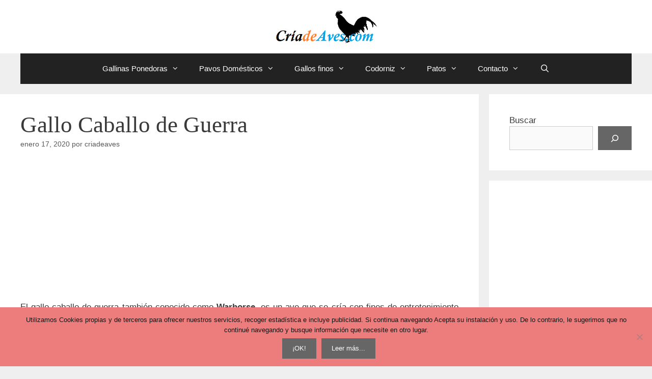

--- FILE ---
content_type: text/html; charset=UTF-8
request_url: https://criadeaves.com/gallos-finos/caballo-de-guerra/
body_size: 50088
content:
<!DOCTYPE html><html lang="es"><head><meta charset="UTF-8"><script data-cfasync="false">if(navigator.userAgent.match(/MSIE|Internet Explorer/i)||navigator.userAgent.match(/Trident\/7\..*?rv:11/i)){var href=document.location.href;if(!href.match(/[?&]iebrowser/)){if(href.indexOf("?")==-1){if(href.indexOf("#")==-1){document.location.href=href+"?iebrowser=1"}else{document.location.href=href.replace("#","?iebrowser=1#")}}else{if(href.indexOf("#")==-1){document.location.href=href+"&iebrowser=1"}else{document.location.href=href.replace("#","&iebrowser=1#")}}}}</script>
<script data-cfasync="false">class FVMLoader{constructor(e){this.triggerEvents=e,this.eventOptions={passive:!0},this.userEventListener=this.triggerListener.bind(this),this.delayedScripts={normal:[],async:[],defer:[]},this.allJQueries=[]}_addUserInteractionListener(e){this.triggerEvents.forEach(t=>window.addEventListener(t,e.userEventListener,e.eventOptions))}_removeUserInteractionListener(e){this.triggerEvents.forEach(t=>window.removeEventListener(t,e.userEventListener,e.eventOptions))}triggerListener(){this._removeUserInteractionListener(this),"loading"===document.readyState?document.addEventListener("DOMContentLoaded",this._loadEverythingNow.bind(this)):this._loadEverythingNow()}async _loadEverythingNow(){this._runAllDelayedCSS(),this._delayEventListeners(),this._delayJQueryReady(this),this._handleDocumentWrite(),this._registerAllDelayedScripts(),await this._loadScriptsFromList(this.delayedScripts.normal),await this._loadScriptsFromList(this.delayedScripts.defer),await this._loadScriptsFromList(this.delayedScripts.async),await this._triggerDOMContentLoaded(),await this._triggerWindowLoad(),window.dispatchEvent(new Event("wpr-allScriptsLoaded"))}_registerAllDelayedScripts(){document.querySelectorAll("script[type=fvmdelay]").forEach(e=>{e.hasAttribute("src")?e.hasAttribute("async")&&!1!==e.async?this.delayedScripts.async.push(e):e.hasAttribute("defer")&&!1!==e.defer||"module"===e.getAttribute("data-type")?this.delayedScripts.defer.push(e):this.delayedScripts.normal.push(e):this.delayedScripts.normal.push(e)})}_runAllDelayedCSS(){document.querySelectorAll("link[rel=fvmdelay]").forEach(e=>{e.setAttribute("rel","stylesheet")})}async _transformScript(e){return await this._requestAnimFrame(),new Promise(t=>{const n=document.createElement("script");let r;[...e.attributes].forEach(e=>{let t=e.nodeName;"type"!==t&&("data-type"===t&&(t="type",r=e.nodeValue),n.setAttribute(t,e.nodeValue))}),e.hasAttribute("src")?(n.addEventListener("load",t),n.addEventListener("error",t)):(n.text=e.text,t()),e.parentNode.replaceChild(n,e)})}async _loadScriptsFromList(e){const t=e.shift();return t?(await this._transformScript(t),this._loadScriptsFromList(e)):Promise.resolve()}_delayEventListeners(){let e={};function t(t,n){!function(t){function n(n){return e[t].eventsToRewrite.indexOf(n)>=0?"wpr-"+n:n}e[t]||(e[t]={originalFunctions:{add:t.addEventListener,remove:t.removeEventListener},eventsToRewrite:[]},t.addEventListener=function(){arguments[0]=n(arguments[0]),e[t].originalFunctions.add.apply(t,arguments)},t.removeEventListener=function(){arguments[0]=n(arguments[0]),e[t].originalFunctions.remove.apply(t,arguments)})}(t),e[t].eventsToRewrite.push(n)}function n(e,t){let n=e[t];Object.defineProperty(e,t,{get:()=>n||function(){},set(r){e["wpr"+t]=n=r}})}t(document,"DOMContentLoaded"),t(window,"DOMContentLoaded"),t(window,"load"),t(window,"pageshow"),t(document,"readystatechange"),n(document,"onreadystatechange"),n(window,"onload"),n(window,"onpageshow")}_delayJQueryReady(e){let t=window.jQuery;Object.defineProperty(window,"jQuery",{get:()=>t,set(n){if(n&&n.fn&&!e.allJQueries.includes(n)){n.fn.ready=n.fn.init.prototype.ready=function(t){e.domReadyFired?t.bind(document)(n):document.addEventListener("DOMContentLoaded2",()=>t.bind(document)(n))};const t=n.fn.on;n.fn.on=n.fn.init.prototype.on=function(){if(this[0]===window){function e(e){return e.split(" ").map(e=>"load"===e||0===e.indexOf("load.")?"wpr-jquery-load":e).join(" ")}"string"==typeof arguments[0]||arguments[0]instanceof String?arguments[0]=e(arguments[0]):"object"==typeof arguments[0]&&Object.keys(arguments[0]).forEach(t=>{delete Object.assign(arguments[0],{[e(t)]:arguments[0][t]})[t]})}return t.apply(this,arguments),this},e.allJQueries.push(n)}t=n}})}async _triggerDOMContentLoaded(){this.domReadyFired=!0,await this._requestAnimFrame(),document.dispatchEvent(new Event("DOMContentLoaded2")),await this._requestAnimFrame(),window.dispatchEvent(new Event("DOMContentLoaded2")),await this._requestAnimFrame(),document.dispatchEvent(new Event("wpr-readystatechange")),await this._requestAnimFrame(),document.wpronreadystatechange&&document.wpronreadystatechange()}async _triggerWindowLoad(){await this._requestAnimFrame(),window.dispatchEvent(new Event("wpr-load")),await this._requestAnimFrame(),window.wpronload&&window.wpronload(),await this._requestAnimFrame(),this.allJQueries.forEach(e=>e(window).trigger("wpr-jquery-load")),window.dispatchEvent(new Event("wpr-pageshow")),await this._requestAnimFrame(),window.wpronpageshow&&window.wpronpageshow()}_handleDocumentWrite(){const e=new Map;document.write=document.writeln=function(t){const n=document.currentScript,r=document.createRange(),i=n.parentElement;let a=e.get(n);void 0===a&&(a=n.nextSibling,e.set(n,a));const s=document.createDocumentFragment();r.setStart(s,0),s.appendChild(r.createContextualFragment(t)),i.insertBefore(s,a)}}async _requestAnimFrame(){return new Promise(e=>requestAnimationFrame(e))}static run(){const e=new FVMLoader(["keydown","mousemove","touchmove","touchstart","touchend","wheel"]);e._addUserInteractionListener(e)}}FVMLoader.run();</script><meta name='robots' content='index, follow, max-image-preview:large, max-snippet:-1, max-video-preview:-1' /><meta name="viewport" content="width=device-width, initial-scale=1"><title>▷ Gallo Caballo de Guerra 【Características, origen, combate】</title><meta name="description" content="El gallo caballo de guerra también conocido como Warhorse, es un ave que se cría con fines de entretenimiento para las peleas de gallos. Esta raza se" /><link rel="canonical" href="https://criadeaves.com/gallos-finos/caballo-de-guerra/" /><meta property="og:locale" content="es_ES" /><meta property="og:type" content="article" /><meta property="og:title" content="▷ Gallo Caballo de Guerra 【Características, origen, combate】" /><meta property="og:description" content="El gallo caballo de guerra también conocido como Warhorse, es un ave que se cría con fines de entretenimiento para las peleas de gallos. Esta raza se" /><meta property="og:url" content="https://criadeaves.com/gallos-finos/caballo-de-guerra/" /><meta property="og:site_name" content="Cría de Aves" /><meta property="article:published_time" content="2020-01-17T19:37:58+00:00" /><meta property="article:modified_time" content="2021-03-11T21:06:14+00:00" /><meta property="og:image" content="https://criadeaves.com/wp-content/uploads/2020/01/gallo-caballo-de-guerra.jpg" /><meta property="og:image:width" content="547" /><meta property="og:image:height" content="429" /><meta property="og:image:type" content="image/jpeg" /><meta name="author" content="criadeaves" /><meta name="twitter:card" content="summary_large_image" /><meta name="twitter:label1" content="Escrito por" /><meta name="twitter:data1" content="criadeaves" /><meta name="twitter:label2" content="Tiempo de lectura" /><meta name="twitter:data2" content="3 minutos" /><link rel="alternate" type="application/rss+xml" title="Cría de Aves &raquo; Feed" href="https://criadeaves.com/feed/" /><link rel="alternate" type="application/rss+xml" title="Cría de Aves &raquo; Feed de los comentarios" href="https://criadeaves.com/comments/feed/" /><link rel="alternate" type="application/rss+xml" title="Cría de Aves &raquo; Comentario Gallo Caballo de Guerra del feed" href="https://criadeaves.com/gallos-finos/caballo-de-guerra/feed/" /><meta name="google-site-verification" content="iT9SPreRlRP44LF3IpJZiqnWIZrk6yImi6WpjuTOxwg" /><meta name="p:domain_verify" content="1fbf041804bb5847f3fb824fe9b7ec33"/><meta name="onesignal" content="wordpress-plugin"/><script type="application/ld+json" class="saswp-schema-markup-output">[{"@context":"https:\/\/schema.org\/","@type":"BlogPosting","inLanguage":"es","mainEntityOfPage":"https:\/\/criadeaves.com\/gallos-finos\/caballo-de-guerra\/","headline":"\u25b7 Gallo Caballo de Guerra","description":"El gallo caballo de guerra tambi\u00e9n conocido como Warhorse, es un ave que se cr\u00eda con fines de entretenimiento para las peleas de gallos. Esta raza se destaca por ser r\u00e1pidos y letales, debido a ello se ha convertido en uno de los gallos de combates m\u00e1s preferidos por los galleros. Esta varidad es de tonos oscuros, generalmente de color negro con brillo tornasolado en todas las plumas del cuerpo. Si deseas conocer m\u00e1s acerca del origen, historia y caracter\u00edsticas del Warhorse o caballo de guerra, te invitamos a que contin\u00faes con la lectura de este art\u00edculo. Origen e historia del gallo caballo de guerra De acuerdo con datos hist\u00f3ricos, esta raza es de origen americano y fue desarrollada por","articleBody":"El gallo caballo de guerra tambi\u00e9n conocido como Warhorse, es un ave que se cr\u00eda con fines de entretenimiento para las peleas de gallos. Esta raza se destaca por ser r\u00e1pidos y letales, debido a ello se ha convertido en uno de los gallos de combates m\u00e1s preferidos por los galleros.    Esta varidad es de tonos oscuros, generalmente de color negro con brillo tornasolado en todas las plumas del cuerpo. Si deseas conocer m\u00e1s acerca del origen, historia y caracter\u00edsticas del Warhorse o caballo de guerra, te invitamos a que contin\u00faes con la lectura de este art\u00edculo.          Origen e historia del gallo caballo de guerra  De acuerdo con datos hist\u00f3ricos, esta raza es de origen americano y fue desarrollada por el coronel Tom Bacon. Se dice que en los a\u00f1os 1850, en Irlanda, exist\u00edan tres grandes galleros, que eran: Lord Dundon, Jhon Stone y el Dr. Sands. El Sr. Stone realizo varias cruzas de las l\u00edneas de gallos de los criadores Dundon y Sands, obteniendo como resultado los gallos Brown Red y una l\u00ednea llamada Gilders.  Cinco a\u00f1os despu\u00e9s, Stone visito al coronel Tom Bacom en Estados unidos, con la finalidad de tener un encuentro en el Derby que se realiz\u00f3 en Columbia Carolina del Sur durante el a\u00f1o 1855. En el Derby, el Sr. Stone utilizo sus gallos Gilders, los cuales derrotaron a los gallos del coronel Tom. Posteriormente, el coronel Tom adquiri\u00f3 los gallos Gilders del Sr. Stone y realizo una cruza de la l\u00ednea Gilders con sus gallinas Baltimore Burnt Eye, obteniendo como resultado el gallo caballo de guerra. Muchos a\u00f1os despu\u00e9s, esta raza paso por varios galleros, entre ellos Tom Wilson, Sherron, Foster y el mayor Rhett.  Resumiendo la historia se puede decir que los gallos Warhorses fue desarrollado por el Coronel Tom Bacon cuando se enfrento a Jhon Stone y su gallo Brown Red y el coronel fue derrotado.          Caracter\u00edsticas del gallo caballo de guerra  Actualmente esta raza es dif\u00edcil de encontrar en su forma pura, sin embargo fueron uno de los mejores gallos de aquella \u00e9poca. Las principales caracter\u00edsticas que presenta esta raza son las siguientes:       \tGeneralmente las plumas son de color oscura y negras.   \tLas plumas en la parte del cuello son de color marr\u00f3n.   \tLas patas son de color blanco.   \tCresta de sierra color rojo.   \tPico color negro.   \tSon aves veloces y fuertes.    Tambi\u00e9n te sugerimos que conozcas las 10 mejores vitaminas para los gallos antes y despu\u00e9s de una pelea.  Estilo de combate  El gallo caballo de guerra tiene un estilo de combate que se caracteriza por desempe\u00f1arse al ritmo que su oponente le imponga. Durante la pelea lanzan patadas mortales que llegan aniquilar a su contrincante en poco tiempo. Son r\u00e1pidos, letales y muy agresivos. Tambi\u00e9n se destacan por ser gallos con gran aguante durante sus peleas.  Razas con las que se puede cruzar el gallo caballo de guerra.  A continuaci\u00f3n, mencionaremos algunas de las razas m\u00e1s utilizadas con las que est\u00e1n relacionados el\u00a0 caballo de guerra:       \tGallos Black.   \tMug.   \tBrow red.    Lo mas buscado:     \tgallos caballo de guerra con kelso   \twarhorse de guerra con hatch   \tgallos mug","keywords":"caballo de guerra, razas de gallos de pelea,","name":"\u25b7 Gallo Caballo de Guerra","url":"https:\/\/criadeaves.com\/gallos-finos\/caballo-de-guerra\/","datePublished":"2020-01-17T07:37:58+00:00","dateModified":"2020-01-17T09:06:14+00:00","publisher":{"@type":"Organization","logo":{"@type":"ImageObject","url":"","width":"","height":""},"name":"Cr\u00eda de Aves"},"image":"https:\/\/criadeaves.com\/wp-content\/uploads\/2020\/01\/gallo-caballo-de-guerra.jpg","author":{"@type":"Person","name":"criadeaves","honorificSuffix":"","description":"","url":"","JobTitle":"","image":{"@type":"ImageObject","url":"","height":"","width":""}}}]</script><link rel="preload" fetchpriority="low" id="fvmfonts-css" href="https://criadeaves.com/wp-content/cache/fvm/min/0-cssafce2291654ce38c358507a367aa2482d01b7f7917c87c18040408f7e8b44.css" as="style" media="all" onload="this.rel='stylesheet';this.onload=null">
<link rel="stylesheet" href="https://criadeaves.com/wp-content/cache/fvm/min/0-cssaf08d1b9baecbd3c9602512845d4891ed4d185aeec3cf9ce5602cd23fedce.css" media="all" /><script data-cfasync='false' src='https://criadeaves.com/wp-content/cache/fvm/min/0-js986e9cf30e855c8786f2b631118d3d3b2df0e65101f2f1f8ddaf60dfcfee48.js'></script>  <script src="//www.googletagmanager.com/gtag/js?id=G-3TCEWQ5B6Q"  data-cfasync="false" data-wpfc-render="false" async></script> <script data-cfasync="false" data-wpfc-render="false">var em_version = '8.4.1';
				var em_track_user = true;
				var em_no_track_reason = '';
								var ExactMetricsDefaultLocations = {"page_location":"https:\/\/criadeaves.com\/gallos-finos\/caballo-de-guerra\/","page_referrer":"https:\/\/criadeaves.com\/gallos-finos\/caballo-de-guerra"};
				if ( typeof ExactMetricsPrivacyGuardFilter === 'function' ) {
					var ExactMetricsLocations = (typeof ExactMetricsExcludeQuery === 'object') ? ExactMetricsPrivacyGuardFilter( ExactMetricsExcludeQuery ) : ExactMetricsPrivacyGuardFilter( ExactMetricsDefaultLocations );
				} else {
					var ExactMetricsLocations = (typeof ExactMetricsExcludeQuery === 'object') ? ExactMetricsExcludeQuery : ExactMetricsDefaultLocations;
				}

								var disableStrs = [
										'ga-disable-G-3TCEWQ5B6Q',
									];

				/* Function to detect opted out users */
				function __gtagTrackerIsOptedOut() {
					for (var index = 0; index < disableStrs.length; index++) {
						if (document.cookie.indexOf(disableStrs[index] + '=true') > -1) {
							return true;
						}
					}

					return false;
				}

				/* Disable tracking if the opt-out cookie exists. */
				if (__gtagTrackerIsOptedOut()) {
					for (var index = 0; index < disableStrs.length; index++) {
						window[disableStrs[index]] = true;
					}
				}

				/* Opt-out function */
				function __gtagTrackerOptout() {
					for (var index = 0; index < disableStrs.length; index++) {
						document.cookie = disableStrs[index] + '=true; expires=Thu, 31 Dec 2099 23:59:59 UTC; path=/';
						window[disableStrs[index]] = true;
					}
				}

				if ('undefined' === typeof gaOptout) {
					function gaOptout() {
						__gtagTrackerOptout();
					}
				}
								window.dataLayer = window.dataLayer || [];

				window.ExactMetricsDualTracker = {
					helpers: {},
					trackers: {},
				};
				if (em_track_user) {
					function __gtagDataLayer() {
						dataLayer.push(arguments);
					}

					function __gtagTracker(type, name, parameters) {
						if (!parameters) {
							parameters = {};
						}

						if (parameters.send_to) {
							__gtagDataLayer.apply(null, arguments);
							return;
						}

						if (type === 'event') {
														parameters.send_to = exactmetrics_frontend.v4_id;
							var hookName = name;
							if (typeof parameters['event_category'] !== 'undefined') {
								hookName = parameters['event_category'] + ':' + name;
							}

							if (typeof ExactMetricsDualTracker.trackers[hookName] !== 'undefined') {
								ExactMetricsDualTracker.trackers[hookName](parameters);
							} else {
								__gtagDataLayer('event', name, parameters);
							}
							
						} else {
							__gtagDataLayer.apply(null, arguments);
						}
					}

					__gtagTracker('js', new Date());
					__gtagTracker('set', {
						'developer_id.dNDMyYj': true,
											});
					if ( ExactMetricsLocations.page_location ) {
						__gtagTracker('set', ExactMetricsLocations);
					}
										__gtagTracker('config', 'G-3TCEWQ5B6Q', {"forceSSL":"true"} );
															window.gtag = __gtagTracker;										(function () {
						/* https://developers.google.com/analytics/devguides/collection/analyticsjs/ */
						/* ga and __gaTracker compatibility shim. */
						var noopfn = function () {
							return null;
						};
						var newtracker = function () {
							return new Tracker();
						};
						var Tracker = function () {
							return null;
						};
						var p = Tracker.prototype;
						p.get = noopfn;
						p.set = noopfn;
						p.send = function () {
							var args = Array.prototype.slice.call(arguments);
							args.unshift('send');
							__gaTracker.apply(null, args);
						};
						var __gaTracker = function () {
							var len = arguments.length;
							if (len === 0) {
								return;
							}
							var f = arguments[len - 1];
							if (typeof f !== 'object' || f === null || typeof f.hitCallback !== 'function') {
								if ('send' === arguments[0]) {
									var hitConverted, hitObject = false, action;
									if ('event' === arguments[1]) {
										if ('undefined' !== typeof arguments[3]) {
											hitObject = {
												'eventAction': arguments[3],
												'eventCategory': arguments[2],
												'eventLabel': arguments[4],
												'value': arguments[5] ? arguments[5] : 1,
											}
										}
									}
									if ('pageview' === arguments[1]) {
										if ('undefined' !== typeof arguments[2]) {
											hitObject = {
												'eventAction': 'page_view',
												'page_path': arguments[2],
											}
										}
									}
									if (typeof arguments[2] === 'object') {
										hitObject = arguments[2];
									}
									if (typeof arguments[5] === 'object') {
										Object.assign(hitObject, arguments[5]);
									}
									if ('undefined' !== typeof arguments[1].hitType) {
										hitObject = arguments[1];
										if ('pageview' === hitObject.hitType) {
											hitObject.eventAction = 'page_view';
										}
									}
									if (hitObject) {
										action = 'timing' === arguments[1].hitType ? 'timing_complete' : hitObject.eventAction;
										hitConverted = mapArgs(hitObject);
										__gtagTracker('event', action, hitConverted);
									}
								}
								return;
							}

							function mapArgs(args) {
								var arg, hit = {};
								var gaMap = {
									'eventCategory': 'event_category',
									'eventAction': 'event_action',
									'eventLabel': 'event_label',
									'eventValue': 'event_value',
									'nonInteraction': 'non_interaction',
									'timingCategory': 'event_category',
									'timingVar': 'name',
									'timingValue': 'value',
									'timingLabel': 'event_label',
									'page': 'page_path',
									'location': 'page_location',
									'title': 'page_title',
									'referrer' : 'page_referrer',
								};
								for (arg in args) {
																		if (!(!args.hasOwnProperty(arg) || !gaMap.hasOwnProperty(arg))) {
										hit[gaMap[arg]] = args[arg];
									} else {
										hit[arg] = args[arg];
									}
								}
								return hit;
							}

							try {
								f.hitCallback();
							} catch (ex) {
							}
						};
						__gaTracker.create = newtracker;
						__gaTracker.getByName = newtracker;
						__gaTracker.getAll = function () {
							return [];
						};
						__gaTracker.remove = noopfn;
						__gaTracker.loaded = true;
						window['__gaTracker'] = __gaTracker;
					})();
									} else {
										console.log("");
					(function () {
						function __gtagTracker() {
							return null;
						}

						window['__gtagTracker'] = __gtagTracker;
						window['gtag'] = __gtagTracker;
					})();
									}</script>  <script data-cfasync="false" data-wpfc-render="false" id='exactmetrics-frontend-script-js-extra'>var exactmetrics_frontend = {"js_events_tracking":"true","download_extensions":"zip,mp3,mpeg,pdf,docx,pptx,xlsx,rar","inbound_paths":"[{\"path\":\"\\\/go\\\/\",\"label\":\"affiliate\"},{\"path\":\"\\\/recommend\\\/\",\"label\":\"affiliate\"}]","home_url":"https:\/\/criadeaves.com","hash_tracking":"false","v4_id":"G-3TCEWQ5B6Q"};</script>    <script async src="https://www.googletagmanager.com/gtag/js?id=UA-127074896-1"></script> <script>window.dataLayer = window.dataLayer || [];
  function gtag(){dataLayer.push(arguments);}
  gtag('js', new Date());

  gtag('config', 'UA-127074896-1');
  gtag('config', 'G-S5R54SJQZT');</script>  <script>window.OneSignalDeferred = window.OneSignalDeferred || [];

      OneSignalDeferred.push(function(OneSignal) {
        var oneSignal_options = {};
        window._oneSignalInitOptions = oneSignal_options;

        oneSignal_options['serviceWorkerParam'] = { scope: '/' };
oneSignal_options['serviceWorkerPath'] = 'OneSignalSDKWorker.js.php';

        OneSignal.Notifications.setDefaultUrl("https://criadeaves.com");

        oneSignal_options['wordpress'] = true;
oneSignal_options['appId'] = 'ffe0d366-a9c8-4b3f-8e52-a1f3e9f54a62';
oneSignal_options['allowLocalhostAsSecureOrigin'] = true;
oneSignal_options['welcomeNotification'] = { };
oneSignal_options['welcomeNotification']['disable'] = true;
oneSignal_options['path'] = "https://criadeaves.com/wp-content/plugins/onesignal-free-web-push-notifications/sdk_files/";
oneSignal_options['promptOptions'] = { };
oneSignal_options['promptOptions']['actionMessage'] = "Cría de Aves Quiere Mantenerte Informado. Puede darse de baja en cualquier momento.";
oneSignal_options['promptOptions']['acceptButtonText'] = "ACEPTAR";
oneSignal_options['promptOptions']['cancelButtonText'] = "No, Gracias";
              OneSignal.init(window._oneSignalInitOptions);
              OneSignal.Slidedown.promptPush()      });

      function documentInitOneSignal() {
        var oneSignal_elements = document.getElementsByClassName("OneSignal-prompt");

        var oneSignalLinkClickHandler = function(event) { OneSignal.Notifications.requestPermission(); event.preventDefault(); };        for(var i = 0; i < oneSignal_elements.length; i++)
          oneSignal_elements[i].addEventListener('click', oneSignalLinkClickHandler, false);
      }

      if (document.readyState === 'complete') {
           documentInitOneSignal();
      }
      else {
           window.addEventListener("load", function(event){
               documentInitOneSignal();
          });
      }</script>  <link rel="icon" href="https://criadeaves.com/wp-content/uploads/2019/06/cropped-Favicon-gallo-192x192.png" sizes="192x192" /></head><body data-rsssl=1 class="post-template-default single single-post postid-2657 single-format-standard wp-custom-logo wp-embed-responsive cookies-not-set right-sidebar nav-below-header separate-containers fluid-header active-footer-widgets-0 nav-search-enabled nav-aligned-center header-aligned-center dropdown-hover featured-image-active"  > <a class="screen-reader-text skip-link" href="#content" title="Saltar al contenido">Saltar al contenido</a><header class="site-header" id="masthead" aria-label="Sitio"   ><div class="inside-header grid-container grid-parent"><div class="site-logo"> <a href="https://criadeaves.com/" rel="home"> <img  class="header-image is-logo-image" alt="Cría de Aves" src="https://criadeaves.com/wp-content/uploads/2018/10/cropped-Favicon-Criadeaves-1.png" /> </a></div></div></header><nav class="main-navigation grid-container grid-parent sub-menu-right" id="site-navigation" aria-label="Principal"   ><div class="inside-navigation"><form method="get" class="search-form navigation-search" action="https://criadeaves.com/"> <input type="search" class="search-field" value="" name="s" title="Buscar" /></form><div class="mobile-bar-items"> <span class="search-item"> <a aria-label="Abrir la barra de búsqueda" href="#"> </a> </span></div> <button class="menu-toggle" aria-controls="primary-menu" aria-expanded="false"> <span class="mobile-menu">Menú</span> </button><div id="primary-menu" class="main-nav"><ul id="menu-principal" class="menu sf-menu"><li id="menu-item-150" class="menu-item menu-item-type-post_type menu-item-object-page menu-item-has-children menu-item-150"><a href="https://criadeaves.com/gallinas-ponedoras/">Gallinas Ponedoras<span role="presentation" class="dropdown-menu-toggle"></span></a><ul class="sub-menu"><li id="menu-item-279" class="menu-item menu-item-type-post_type menu-item-object-post menu-item-has-children menu-item-279"><a href="https://criadeaves.com/gallinas-ponedoras/razas-de-gallinas-ponedoras/">Razas de Gallinas Ponedoras<span role="presentation" class="dropdown-menu-toggle"></span></a><ul class="sub-menu"><li id="menu-item-184" class="menu-item menu-item-type-post_type menu-item-object-post menu-item-184"><a href="https://criadeaves.com/gallinas-ponedoras/gallina-leghorn-blanca/">Gallina Leghorn Blanca</a></li><li id="menu-item-1733" class="menu-item menu-item-type-post_type menu-item-object-post menu-item-1733"><a href="https://criadeaves.com/gallinas-ponedoras/ayam-cemani/">AYAM CEMANI</a></li><li id="menu-item-210" class="menu-item menu-item-type-post_type menu-item-object-post menu-item-210"><a href="https://criadeaves.com/gallinas-ponedoras/gallina-black-star/">Gallina black star</a></li><li id="menu-item-226" class="menu-item menu-item-type-post_type menu-item-object-post menu-item-226"><a href="https://criadeaves.com/gallinas-ponedoras/gallina-sussex/">Gallina Sussex</a></li><li id="menu-item-258" class="menu-item menu-item-type-post_type menu-item-object-post menu-item-258"><a href="https://criadeaves.com/gallinas-ponedoras/gallina-rhode-island-colorada/">Gallina Rhode Island Colorada</a></li><li id="menu-item-270" class="menu-item menu-item-type-post_type menu-item-object-post menu-item-270"><a href="https://criadeaves.com/gallinas-ponedoras/gallina-red-star-o-gallina-roja/">Gallina Red Star o Gallina Roja</a></li><li id="menu-item-265" class="menu-item menu-item-type-post_type menu-item-object-post menu-item-265"><a href="https://criadeaves.com/gallinas-ponedoras/gallina-plymouth-rock/">Gallina Plymouth Rock</a></li><li id="menu-item-1729" class="menu-item menu-item-type-post_type menu-item-object-post menu-item-1729"><a href="https://criadeaves.com/gallinas-ponedoras/gallina-faverolles/">Gallina Faverolles</a></li><li id="menu-item-269" class="menu-item menu-item-type-post_type menu-item-object-post menu-item-269"><a href="https://criadeaves.com/gallinas-ponedoras/gallina-roca-barrada/">Gallina Roca Barrada</a></li><li id="menu-item-1561" class="menu-item menu-item-type-post_type menu-item-object-post menu-item-1561"><a href="https://criadeaves.com/gallinas-ponedoras/isa-brown/">Isa Brown</a></li><li id="menu-item-647" class="menu-item menu-item-type-post_type menu-item-object-post menu-item-647"><a href="https://criadeaves.com/gallinas-ponedoras/gallina-carioca-cuello-desnudo/">Gallina Carioca (Cuello desnudo)</a></li><li id="menu-item-413" class="menu-item menu-item-type-post_type menu-item-object-post menu-item-413"><a href="https://criadeaves.com/gallinas-ponedoras/gallina-polaca/">Gallina Polaca</a></li><li id="menu-item-890" class="menu-item menu-item-type-post_type menu-item-object-post menu-item-890"><a href="https://criadeaves.com/gallinas-ponedoras/gallina-cornish/">Gallina Cornish</a></li><li id="menu-item-891" class="menu-item menu-item-type-post_type menu-item-object-post menu-item-891"><a href="https://criadeaves.com/gallinas-ponedoras/gallina-ameraucana/">Gallina ameraucana</a></li><li id="menu-item-892" class="menu-item menu-item-type-post_type menu-item-object-post menu-item-892"><a href="https://criadeaves.com/gallinas-ponedoras/gallina-ketro/">Gallina ketro</a></li><li id="menu-item-1738" class="menu-item menu-item-type-post_type menu-item-object-post menu-item-1738"><a href="https://criadeaves.com/gallinas-ponedoras/gallina-sebright/">Gallina Sebright</a></li><li id="menu-item-1562" class="menu-item menu-item-type-post_type menu-item-object-post menu-item-1562"><a href="https://criadeaves.com/gallinas-ponedoras/gallina-cobb/">Gallina Cobb</a></li><li id="menu-item-1732" class="menu-item menu-item-type-post_type menu-item-object-post menu-item-1732"><a href="https://criadeaves.com/gallinas-ponedoras/gallina-ross/">Gallina Ross</a></li><li id="menu-item-1742" class="menu-item menu-item-type-post_type menu-item-object-post menu-item-has-children menu-item-1742"><a href="https://criadeaves.com/gallinas-ponedoras/gallina-araucana-caracteristicas/">Gallina Araucana o Mapuche características, huevos azules, crianza y mas<span role="presentation" class="dropdown-menu-toggle"></span></a><ul class="sub-menu"><li id="menu-item-1741" class="menu-item menu-item-type-post_type menu-item-object-post menu-item-1741"><a href="https://criadeaves.com/gallinas-ponedoras/huevos-azules-de-gallinas/">Huevos Azules de Gallinas</a></li></ul></li><li id="menu-item-889" class="menu-item menu-item-type-post_type menu-item-object-post menu-item-889"><a href="https://criadeaves.com/gallinas-ponedoras/gallina-castellana/">GALLINA CASTELLANA</a></li><li id="menu-item-1727" class="menu-item menu-item-type-post_type menu-item-object-post menu-item-1727"><a href="https://criadeaves.com/gallinas-ponedoras/andaluza-azul/">Gallina andaluza azul</a></li><li id="menu-item-947" class="menu-item menu-item-type-post_type menu-item-object-post menu-item-947"><a href="https://criadeaves.com/gallinas-ponedoras/gallina-jersey-gigante/">Gallina Jersey Gigante</a></li><li id="menu-item-1176" class="menu-item menu-item-type-post_type menu-item-object-post menu-item-has-children menu-item-1176"><a href="https://criadeaves.com/gallinas-ponedoras/gallina-marans/">GALLINA MARANS<span role="presentation" class="dropdown-menu-toggle"></span></a><ul class="sub-menu"><li id="menu-item-1740" class="menu-item menu-item-type-post_type menu-item-object-post menu-item-1740"><a href="https://criadeaves.com/gallinas-ponedoras/crianza-de-la-gallina-marans/">Crianza de la Gallina Marans</a></li></ul></li><li id="menu-item-948" class="menu-item menu-item-type-post_type menu-item-object-post menu-item-948"><a href="https://criadeaves.com/gallinas-ponedoras/gallina-cochinchina/">GALLINA COCHINCHINA</a></li><li id="menu-item-1730" class="menu-item menu-item-type-post_type menu-item-object-post menu-item-1730"><a href="https://criadeaves.com/gallinas-ponedoras/gallina-pinta-asturiana/">Gallina Pinta Asturiana</a></li><li id="menu-item-1736" class="menu-item menu-item-type-post_type menu-item-object-post menu-item-1736"><a href="https://criadeaves.com/gallinas-ponedoras/gallina-serama/">Gallina Serama</a></li><li id="menu-item-318" class="menu-item menu-item-type-post_type menu-item-object-post menu-item-318"><a href="https://criadeaves.com/gallinas-ponedoras/razas-de-gallinas-argentinas/">Razas de Gallinas Argentinas</a></li></ul></li><li id="menu-item-303" class="menu-item menu-item-type-post_type menu-item-object-post menu-item-has-children menu-item-303"><a href="https://criadeaves.com/gallinas-ponedoras/crianza-de-gallinas-ponedoras/">Crianza de Gallinas Ponedoras<span role="presentation" class="dropdown-menu-toggle"></span></a><ul class="sub-menu"><li id="menu-item-284" class="menu-item menu-item-type-post_type menu-item-object-post menu-item-284"><a href="https://criadeaves.com/gallinas-ponedoras/como-criar-gallinas-ponedoras-con-exito/">Como criar gallinas ponedoras con éxito</a></li><li id="menu-item-333" class="menu-item menu-item-type-post_type menu-item-object-post menu-item-333"><a href="https://criadeaves.com/gallinas-ponedoras/como-hacer-un-gallinero-sencillo-barato/">Como hacer un Gallinero Sencillo y Barato</a></li><li id="menu-item-380" class="menu-item menu-item-type-post_type menu-item-object-post menu-item-380"><a href="https://criadeaves.com/gallinas-ponedoras/modelos-de-gallineros-caseros-faciles/">10 Modelos de Gallineros Caseros Fáciles</a></li><li id="menu-item-894" class="menu-item menu-item-type-post_type menu-item-object-post menu-item-894"><a href="https://criadeaves.com/gallinas-ponedoras/modelos-de-nidos-caseros-para-gallinas/">Modelos de Nidos Caseros para Gallinas Ponedoras</a></li><li id="menu-item-893" class="menu-item menu-item-type-post_type menu-item-object-post menu-item-893"><a href="https://criadeaves.com/gallinas-ponedoras/piensos-para-gallinas-ponedoras/">5 piensos para Gallinas Ponedoras</a></li><li id="menu-item-1728" class="menu-item menu-item-type-post_type menu-item-object-post menu-item-1728"><a href="https://criadeaves.com/gallinas-ponedoras/como-saber-si-pollito-es-gallo-o-gallina/">Como saber si un Pollito es Gallo o Gallina</a></li></ul></li><li id="menu-item-352" class="menu-item menu-item-type-post_type menu-item-object-post menu-item-has-children menu-item-352"><a href="https://criadeaves.com/gallinas-ponedoras/enfermedades-de-gallinas-ponedoras-tratamientos/">Enfermedades de las gallinas ponedoras<span role="presentation" class="dropdown-menu-toggle"></span></a><ul class="sub-menu"><li id="menu-item-432" class="menu-item menu-item-type-post_type menu-item-object-post menu-item-432"><a href="https://criadeaves.com/gallinas-ponedoras/remedios-para-coriza-aviar-antibioticos-tratamientos/">Remedios para Coriza Aviar</a></li><li id="menu-item-416" class="menu-item menu-item-type-post_type menu-item-object-post menu-item-416"><a href="https://criadeaves.com/gallinas-ponedoras/vacunas-para-pollos-recien-nacidos/">Vacunas para pollos recién nacidos</a></li><li id="menu-item-433" class="menu-item menu-item-type-post_type menu-item-object-post menu-item-433"><a href="https://criadeaves.com/gallinas-ponedoras/enfermedades-de-pollos-bebes/">ENFERMEDADES DE POLLOS BEBES</a></li><li id="menu-item-1208" class="menu-item menu-item-type-post_type menu-item-object-post menu-item-1208"><a href="https://criadeaves.com/gallinas-ponedoras/remedios-caseros-para-viruela-aviar-en-gallinas/">Remedios caseros para Viruela Aviar en Gallinas</a></li><li id="menu-item-1207" class="menu-item menu-item-type-post_type menu-item-object-post menu-item-1207"><a href="https://criadeaves.com/gallinas-ponedoras/laringotraqueitis-aviar-tratamiento-causas/">Laringotraqueitis Aviar</a></li><li id="menu-item-1206" class="menu-item menu-item-type-post_type menu-item-object-post menu-item-1206"><a href="https://criadeaves.com/gallinas-ponedoras/remedios-caseros-para-bronquitis-infecciosa-aviar/">Remedios caseros para Bronquitis infecciosa aviar</a></li><li id="menu-item-549" class="menu-item menu-item-type-post_type menu-item-object-post menu-item-549"><a href="https://criadeaves.com/gallinas-ponedoras/vitaminas-para-las-gallinas/">Lista de las Mejores Vitaminas para las Gallinas</a></li><li id="menu-item-1734" class="menu-item menu-item-type-post_type menu-item-object-post menu-item-1734"><a href="https://criadeaves.com/gallinas-ponedoras/piojos-gallinas-en-humanos/">Piojos de Gallinas en Humanos</a></li><li id="menu-item-1205" class="menu-item menu-item-type-post_type menu-item-object-post menu-item-1205"><a href="https://criadeaves.com/gallinas-ponedoras/remedios-caseros-para-gallinas-con-diarrea/">Remedios caseros para Gallinas con Diarrea</a></li><li id="menu-item-1735" class="menu-item menu-item-type-post_type menu-item-object-post menu-item-1735"><a href="https://criadeaves.com/gallinas-ponedoras/desparasitantes-caseros-para-gallinas/">Desparasitantes Caseros Para Gallinas</a></li><li id="menu-item-1204" class="menu-item menu-item-type-post_type menu-item-object-post menu-item-1204"><a href="https://criadeaves.com/gallinas-ponedoras/pastillas-para-moquillo-de-pollo/">5 Pastillas para Moquillo de Pollos y Gallinas</a></li><li id="menu-item-1203" class="menu-item menu-item-type-post_type menu-item-object-post menu-item-1203"><a href="https://criadeaves.com/gallinas-ponedoras/remedios-caseros-para-la-gripe-de-las-gallinas/">Remedios Caseros para la Gripe de las Gallinas</a></li><li id="menu-item-1640" class="menu-item menu-item-type-post_type menu-item-object-post menu-item-1640"><a href="https://criadeaves.com/gallinas-ponedoras/tipos-de-parasitos-externos-en-gallinas/">Tipos de Parásitos externos en Gallinas</a></li><li id="menu-item-1737" class="menu-item menu-item-type-post_type menu-item-object-post menu-item-1737"><a href="https://criadeaves.com/gallinas-ponedoras/remedios-caseros-newcastle/">3 Remedios Caseros Para Newcastle</a></li><li id="menu-item-1739" class="menu-item menu-item-type-post_type menu-item-object-post menu-item-1739"><a href="https://criadeaves.com/gallinas-ponedoras/botiquin-veterinario-para-gallinas-de-postura/">Botiquín veterinario para gallinas de postura</a></li></ul></li></ul></li><li id="menu-item-157" class="menu-item menu-item-type-post_type menu-item-object-page menu-item-has-children menu-item-157"><a href="https://criadeaves.com/pavos-domesticos/">Pavos Domésticos<span role="presentation" class="dropdown-menu-toggle"></span></a><ul class="sub-menu"><li id="menu-item-648" class="menu-item menu-item-type-post_type menu-item-object-post menu-item-has-children menu-item-648"><a href="https://criadeaves.com/pavos-domesticos/pavo-real/">Pavo Real<span role="presentation" class="dropdown-menu-toggle"></span></a><ul class="sub-menu"><li id="menu-item-1924" class="menu-item menu-item-type-post_type menu-item-object-post menu-item-1924"><a href="https://criadeaves.com/pavos-domesticos/caracteristicas-del-pavo-real/">Pavo Real común o de la India</a></li><li id="menu-item-1923" class="menu-item menu-item-type-post_type menu-item-object-post menu-item-1923"><a href="https://criadeaves.com/pavos-domesticos/pavo-muticus-real-verde/">Pavo Muticus o Pavo Real Verde</a></li><li id="menu-item-1922" class="menu-item menu-item-type-post_type menu-item-object-post menu-item-1922"><a href="https://criadeaves.com/pavos-domesticos/pavo-real-del-congo/">Pavo Real Del Congo</a></li></ul></li><li id="menu-item-479" class="menu-item menu-item-type-post_type menu-item-object-post menu-item-479"><a href="https://criadeaves.com/pavos-domesticos/pavo-rojo-de-bourbon/">Pavo Rojo de Bourbon</a></li><li id="menu-item-483" class="menu-item menu-item-type-post_type menu-item-object-post menu-item-483"><a href="https://criadeaves.com/pavos-domesticos/pavo-blanco-de-beltsville/">Pavo Blanco de Beltsville</a></li><li id="menu-item-510" class="menu-item menu-item-type-post_type menu-item-object-post menu-item-510"><a href="https://criadeaves.com/pavos-domesticos/pavo-bronceado-americano/">Pavo Bronceado Americano</a></li><li id="menu-item-509" class="menu-item menu-item-type-post_type menu-item-object-post menu-item-509"><a href="https://criadeaves.com/pavos-domesticos/pavo-ardesia-slate-o-pizarra/">Pavo Ardesia (Slate) o pizarra</a></li><li id="menu-item-550" class="menu-item menu-item-type-post_type menu-item-object-post menu-item-550"><a href="https://criadeaves.com/pavos-domesticos/pavo-blanco-de-holanda/">Pavo Blanco de Holanda</a></li><li id="menu-item-551" class="menu-item menu-item-type-post_type menu-item-object-post menu-item-551"><a href="https://criadeaves.com/pavos-domesticos/pavos-de-raza-negra/">Pavos de Raza Negra</a></li><li id="menu-item-552" class="menu-item menu-item-type-post_type menu-item-object-post menu-item-552"><a href="https://criadeaves.com/pavos-domesticos/pavos-blancos-de-pechuga-ancha/">Pavos Blancos de Pechuga Ancha</a></li><li id="menu-item-562" class="menu-item menu-item-type-post_type menu-item-object-post menu-item-562"><a href="https://criadeaves.com/pavos-domesticos/pavo-bronceado-gigante/">Pavo Bronceado Gigante</a></li><li id="menu-item-553" class="menu-item menu-item-type-post_type menu-item-object-post menu-item-553"><a href="https://criadeaves.com/pavos-domesticos/pavo-blanco-gigante/">Pavo Blanco Gigante</a></li><li id="menu-item-561" class="menu-item menu-item-type-post_type menu-item-object-post menu-item-561"><a href="https://criadeaves.com/pavos-domesticos/pavo-nevado-de-virginia-holandes/">Pavo Nevado de Virginia (Holandés Blanco)</a></li><li id="menu-item-571" class="menu-item menu-item-type-post_type menu-item-object-post menu-item-571"><a href="https://criadeaves.com/pavos-domesticos/pavo-doble-pechuga/">Pavo Doble Pechuga</a></li></ul></li><li id="menu-item-217" class="menu-item menu-item-type-post_type menu-item-object-page menu-item-has-children menu-item-217"><a href="https://criadeaves.com/gallos-finos/">Gallos finos<span role="presentation" class="dropdown-menu-toggle"></span></a><ul class="sub-menu"><li id="menu-item-946" class="menu-item menu-item-type-post_type menu-item-object-post menu-item-has-children menu-item-946"><a href="https://criadeaves.com/gallos-finos/mejores-razas-de-gallos-de-pelea/">Las Mejores Razas de Gallos de Pelea<span role="presentation" class="dropdown-menu-toggle"></span></a><ul class="sub-menu"><li id="menu-item-1070" class="menu-item menu-item-type-post_type menu-item-object-post menu-item-1070"><a href="https://criadeaves.com/gallos-finos/gallos-kelso/">Gallos Kelso</a></li><li id="menu-item-1246" class="menu-item menu-item-type-post_type menu-item-object-post menu-item-1246"><a href="https://criadeaves.com/gallos-finos/gallo-malaya/">GALLO MALAYA</a></li><li id="menu-item-1799" class="menu-item menu-item-type-post_type menu-item-object-post menu-item-1799"><a href="https://criadeaves.com/gallos-finos/gallo-combatiente-espanol/">Gallo combatiente español</a></li><li id="menu-item-1778" class="menu-item menu-item-type-post_type menu-item-object-post menu-item-1778"><a href="https://criadeaves.com/gallos-finos/gallos-brown-red/">Gallos Brown Red</a></li><li id="menu-item-4120" class="menu-item menu-item-type-post_type menu-item-object-post menu-item-4120"><a href="https://criadeaves.com/gallos-finos/gallo-giro/">Gallo Giro</a></li></ul></li><li id="menu-item-1731" class="menu-item menu-item-type-post_type menu-item-object-post menu-item-has-children menu-item-1731"><a href="https://criadeaves.com/gallos-finos/razas-gallos-espanoles-de-pelea/">Razas de Gallos Españoles de Pelea<span role="presentation" class="dropdown-menu-toggle"></span></a><ul class="sub-menu"><li id="menu-item-1798" class="menu-item menu-item-type-post_type menu-item-object-post menu-item-1798"><a href="https://criadeaves.com/gallos-finos/gallo-combatiente-espanol/">Gallo combatiente español</a></li></ul></li><li id="menu-item-1779" class="menu-item menu-item-type-post_type menu-item-object-post menu-item-has-children menu-item-1779"><a href="https://criadeaves.com/gallos-finos/gallos-de-pelea-americanos/">Gallos de Pelea Americanos<span role="presentation" class="dropdown-menu-toggle"></span></a><ul class="sub-menu"><li id="menu-item-1780" class="menu-item menu-item-type-post_type menu-item-object-post menu-item-1780"><a href="https://criadeaves.com/gallos-finos/gallos-brown-red/">Gallos Brown Red</a></li><li id="menu-item-1781" class="menu-item menu-item-type-post_type menu-item-object-post menu-item-1781"><a href="https://criadeaves.com/gallos-finos/gallos-kelso/">Gallos Kelso</a></li><li id="menu-item-4119" class="menu-item menu-item-type-post_type menu-item-object-post menu-item-4119"><a href="https://criadeaves.com/gallos-finos/gallo-giro/">Gallo Giro</a></li></ul></li><li id="menu-item-5855" class="menu-item menu-item-type-post_type menu-item-object-post menu-item-has-children menu-item-5855"><a href="https://criadeaves.com/gallos-finos/gallos-orientales-razas/">Gallos Orientales<span role="presentation" class="dropdown-menu-toggle"></span></a><ul class="sub-menu"><li id="menu-item-5856" class="menu-item menu-item-type-post_type menu-item-object-post menu-item-5856"><a href="https://criadeaves.com/gallos-finos/shamo/">Gallo Shamo</a></li><li id="menu-item-5857" class="menu-item menu-item-type-post_type menu-item-object-post menu-item-5857"><a href="https://criadeaves.com/gallos-finos/gallo-malaya/">GALLO MALAYA</a></li><li id="menu-item-5858" class="menu-item menu-item-type-post_type menu-item-object-post menu-item-5858"><a href="https://criadeaves.com/gallos-finos/asil/">Gallo Asil</a></li><li id="menu-item-5859" class="menu-item menu-item-type-post_type menu-item-object-post menu-item-5859"><a href="https://criadeaves.com/gallos-finos/ga-noi/">Gallo Ga Noi o Ganoi</a></li><li id="menu-item-5860" class="menu-item menu-item-type-post_type menu-item-object-post menu-item-5860"><a href="https://criadeaves.com/gallos-finos/gallo-sumatra/">Gallo Sumatra</a></li><li id="menu-item-5861" class="menu-item menu-item-type-post_type menu-item-object-post menu-item-5861"><a href="https://criadeaves.com/gallinas-ponedoras/dong-tao/">Dong Tao</a></li></ul></li></ul></li><li id="menu-item-2109" class="menu-item menu-item-type-post_type menu-item-object-page menu-item-has-children menu-item-2109"><a href="https://criadeaves.com/codorniz/">Codorniz<span role="presentation" class="dropdown-menu-toggle"></span></a><ul class="sub-menu"><li id="menu-item-2161" class="menu-item menu-item-type-post_type menu-item-object-post menu-item-has-children menu-item-2161"><a href="https://criadeaves.com/codorniz/crianza-de-codornices/">Crianza de Codornices<span role="presentation" class="dropdown-menu-toggle"></span></a><ul class="sub-menu"><li id="menu-item-4605" class="menu-item menu-item-type-post_type menu-item-object-post menu-item-4605"><a href="https://criadeaves.com/codorniz/que-comen-codornices-bebes/">Que Comen las Codornices Bebes</a></li><li id="menu-item-4603" class="menu-item menu-item-type-post_type menu-item-object-post menu-item-4603"><a href="https://criadeaves.com/codorniz/alimento-balanceado-codorniz-ponedora/">Alimento Balanceado para Codorniz Ponedora</a></li><li id="menu-item-4606" class="menu-item menu-item-type-post_type menu-item-object-post menu-item-4606"><a href="https://criadeaves.com/codorniz/vitaminas-para-codornices/">Vitaminas para Codornices</a></li><li id="menu-item-4607" class="menu-item menu-item-type-post_type menu-item-object-post menu-item-4607"><a href="https://criadeaves.com/codorniz/vacunas-codorniz/">Vacunas para Codorniz</a></li></ul></li><li id="menu-item-4604" class="menu-item menu-item-type-post_type menu-item-object-post menu-item-4604"><a href="https://criadeaves.com/codorniz/enfermedades-comunes-de-codornices/">Enfermedades Comunes de las Codornices</a></li><li id="menu-item-4600" class="menu-item menu-item-type-post_type menu-item-object-post menu-item-4600"><a href="https://criadeaves.com/codorniz/raza-codorniz-para-carne/">Raza de Codorniz Para Carne</a></li><li id="menu-item-4602" class="menu-item menu-item-type-post_type menu-item-object-post menu-item-4602"><a href="https://criadeaves.com/codorniz/codorniz-lassoto/">Codorniz Lassoto</a></li><li id="menu-item-4601" class="menu-item menu-item-type-post_type menu-item-object-post menu-item-4601"><a href="https://criadeaves.com/codorniz/pharaon/">Codorniz Pharaon</a></li></ul></li><li id="menu-item-2672" class="menu-item menu-item-type-post_type menu-item-object-page menu-item-has-children menu-item-2672"><a href="https://criadeaves.com/patos/">Patos<span role="presentation" class="dropdown-menu-toggle"></span></a><ul class="sub-menu"><li id="menu-item-4791" class="menu-item menu-item-type-post_type menu-item-object-post menu-item-has-children menu-item-4791"><a href="https://criadeaves.com/patos/razas-de-patos-domesticos/">Razas de Patos Domésticos<span role="presentation" class="dropdown-menu-toggle"></span></a><ul class="sub-menu"><li id="menu-item-4790" class="menu-item menu-item-type-post_type menu-item-object-post menu-item-has-children menu-item-4790"><a href="https://criadeaves.com/patos/razas-de-patos-de-carne/">Razas de Patos de Carne<span role="presentation" class="dropdown-menu-toggle"></span></a><ul class="sub-menu"><li id="menu-item-4798" class="menu-item menu-item-type-post_type menu-item-object-post menu-item-4798"><a href="https://criadeaves.com/patos/pato-muscovy/">Pato Muscovy</a></li><li id="menu-item-4799" class="menu-item menu-item-type-post_type menu-item-object-post menu-item-4799"><a href="https://criadeaves.com/patos/rouen-anade-real/">Pato Rouen</a></li><li id="menu-item-4795" class="menu-item menu-item-type-post_type menu-item-object-post menu-item-4795"><a href="https://criadeaves.com/patos/como-engordar-patos-rapidamente/"> Como Engordar Patos Rápidamente</a></li><li id="menu-item-4796" class="menu-item menu-item-type-post_type menu-item-object-post menu-item-4796"><a href="https://criadeaves.com/patos/alimentos-para-engordar-patos/">Alimentos para ENGORDAR Patos</a></li></ul></li><li id="menu-item-4789" class="menu-item menu-item-type-post_type menu-item-object-post menu-item-has-children menu-item-4789"><a href="https://criadeaves.com/patos/razas-patos-de-postura/">Razas de Patos de Postura<span role="presentation" class="dropdown-menu-toggle"></span></a><ul class="sub-menu"><li id="menu-item-4797" class="menu-item menu-item-type-post_type menu-item-object-post menu-item-4797"><a href="https://criadeaves.com/patos/pato-muscovy/">Pato Muscovy</a></li></ul></li><li id="menu-item-4788" class="menu-item menu-item-type-post_type menu-item-object-post menu-item-has-children menu-item-4788"><a href="https://criadeaves.com/patos/razas-de-patos-para-mascotas/">Razas de Patos para Mascotas<span role="presentation" class="dropdown-menu-toggle"></span></a><ul class="sub-menu"><li id="menu-item-4800" class="menu-item menu-item-type-post_type menu-item-object-post menu-item-4800"><a href="https://criadeaves.com/patos/pato-cayuga/">Pato Cayuga</a></li><li id="menu-item-4801" class="menu-item menu-item-type-post_type menu-item-object-post menu-item-4801"><a href="https://criadeaves.com/patos/rouen-anade-real/">Pato Rouen</a></li></ul></li></ul></li><li id="menu-item-4787" class="menu-item menu-item-type-post_type menu-item-object-post menu-item-has-children menu-item-4787"><a href="https://criadeaves.com/patos/crianza-de-patos-en-casa/">Crianza de Patos en Casa<span role="presentation" class="dropdown-menu-toggle"></span></a><ul class="sub-menu"><li id="menu-item-4794" class="menu-item menu-item-type-post_type menu-item-object-post menu-item-4794"><a href="https://criadeaves.com/patos/como-hacer-un-corral-para-patos/">Como hacer un Corral para Patos</a></li><li id="menu-item-4793" class="menu-item menu-item-type-post_type menu-item-object-post menu-item-4793"><a href="https://criadeaves.com/patos/pienso-para-patos/">Pienso para Patos</a></li></ul></li></ul></li><li id="menu-item-1044" class="menu-item menu-item-type-post_type menu-item-object-page menu-item-has-children menu-item-1044"><a href="https://criadeaves.com/contacto/">Contacto<span role="presentation" class="dropdown-menu-toggle"></span></a><ul class="sub-menu"><li id="menu-item-1046" class="menu-item menu-item-type-post_type menu-item-object-page menu-item-1046"><a href="https://criadeaves.com/aviso-legal-y-condiciones-de-uso/">Aviso legal y Condiciones de uso</a></li><li id="menu-item-1047" class="menu-item menu-item-type-post_type menu-item-object-page menu-item-privacy-policy menu-item-1047"><a rel="privacy-policy" href="https://criadeaves.com/politica-de-cookies/">Política de cookies</a></li><li id="menu-item-1048" class="menu-item menu-item-type-post_type menu-item-object-page menu-item-1048"><a href="https://criadeaves.com/politica-privacidad/">Política de privacidad</a></li><li id="menu-item-1045" class="menu-item menu-item-type-post_type menu-item-object-page menu-item-1045"><a href="https://criadeaves.com/sobre-este-sitio/">Sobre este sitio</a></li></ul></li><li class="search-item menu-item-align-right"><a aria-label="Abrir la barra de búsqueda" href="#"></a></li></ul></div></div></nav><div class="site grid-container container hfeed grid-parent" id="page"><div class="site-content" id="content"><div class="content-area grid-parent mobile-grid-100 grid-75 tablet-grid-75" id="primary"><main class="site-main" id="main"><article id="post-2657" class="post-2657 post type-post status-publish format-standard has-post-thumbnail hentry category-gallos-finos tag-caballo-de-guerra tag-razas-de-gallos-de-pelea"  ><div class="inside-article"><div class="featured-image page-header-image-single grid-container grid-parent"> <img width="547" height="429" src="https://criadeaves.com/wp-content/uploads/2020/01/gallo-caballo-de-guerra.jpg" class="attachment-full size-full wp-post-image" alt="gallo warhorse"  decoding="async" fetchpriority="high" srcset="https://criadeaves.com/wp-content/uploads/2020/01/gallo-caballo-de-guerra.jpg 547w, https://criadeaves.com/wp-content/uploads/2020/01/gallo-caballo-de-guerra-350x274.jpg 350w" sizes="(max-width: 547px) 100vw, 547px" /></div><header class="entry-header" aria-label="Contenido"><h1 class="entry-title" >Gallo Caballo de Guerra</h1><div class="entry-meta"> <span class="posted-on"><time class="updated" datetime="2021-03-11T21:06:14+00:00" >marzo 11, 2021</time><time class="entry-date published" datetime="2020-01-17T19:37:58+00:00" >enero 17, 2020</time></span> <span class="byline">por <span class="author vcard"   ><a class="url fn n" href="https://criadeaves.com/author/criadeaves/" title="Ver todas las entradas de criadeaves" rel="author" ><span class="author-name" >criadeaves</span></a></span></span></div></header><div class="entry-content" ><div class='code-block code-block-2' style='margin: 8px auto; text-align: center; display: block; clear: both;'> <script async src="https://pagead2.googlesyndication.com/pagead/js/adsbygoogle.js"></script>  <ins class="adsbygoogle"
 style="display:inline-block;width:300px;height:250px"
 data-ad-client="ca-pub-4243484033312645"
 data-ad-slot="4787091626"></ins> <script>(adsbygoogle = window.adsbygoogle || []).push({});</script></div><p style="text-align: justify;">El gallo caballo de guerra también conocido como<strong> Warhorse</strong>, es un ave que se cría con fines de entretenimiento para las peleas de gallos. Esta raza <span style="text-decoration: underline;">se destaca por ser rápidos y letales</span>, debido a ello se ha convertido en uno de los gallos de combates más preferidos por los galleros.</p><p><img decoding="async" class="size-medium wp-image-2658 aligncenter" src="https://criadeaves.com/wp-content/uploads/2020/01/gallo-caballo-de-guerra-350x274.jpg" alt="gallo warhorse" width="350" height="274" srcset="https://criadeaves.com/wp-content/uploads/2020/01/gallo-caballo-de-guerra-350x274.jpg 350w, https://criadeaves.com/wp-content/uploads/2020/01/gallo-caballo-de-guerra.jpg 547w" sizes="(max-width: 350px) 100vw, 350px" /></p><p style="text-align: justify;">Esta varidad es de tonos oscuros, generalmente de color negro con brillo tornasolado en todas las plumas del cuerpo. Si deseas conocer más acerca del origen, historia y características del Warhorse o caballo de guerra, te invitamos a que continúes con la lectura de este artículo.</p><hr /><h2 style="text-align: justify;"><span style="color: #008080;">Origen e historia del gallo caballo de guerra</span></h2><p style="text-align: justify;">De acuerdo con datos históricos, esta raza es de origen americano y fue desarrollada por el coronel Tom Bacon. Se dice que en los años 1850, en Irlanda, existían tres grandes galleros, que eran: Lord Dundon, Jhon Stone y el Dr. Sands. El Sr. Stone realizo varias cruzas de las líneas de gallos de los criadores Dundon y Sands, obteniendo como resultado los <a href="https://criadeaves.com/gallos-finos/gallos-brown-red/">gallos Brown Red</a> y una línea llamada Gilders.</p><div class='code-block code-block-3' style='margin: 8px auto; text-align: center; display: block; clear: both;'> <script async src="https://pagead2.googlesyndication.com/pagead/js/adsbygoogle.js"></script>  <ins class="adsbygoogle"
 style="display:block"
 data-ad-client="ca-pub-4243484033312645"
 data-ad-slot="4939372582"
 data-ad-format="auto"
 data-full-width-responsive="true"></ins> <script>(adsbygoogle = window.adsbygoogle || []).push({});</script></div><p style="text-align: justify;">Cinco años después, Stone visito al coronel Tom Bacom en Estados unidos, con la finalidad de tener un encuentro en el Derby que se realizó en Columbia Carolina del Sur durante el año 1855. En el Derby, el Sr. Stone utilizo sus gallos Gilders, los cuales derrotaron a los gallos del coronel Tom. Posteriormente, el coronel Tom adquirió los gallos Gilders del Sr. Stone y realizo una cruza de la línea Gilders con sus gallinas Baltimore Burnt Eye, <span style="text-decoration: underline;">obteniendo como resultado el gallo caballo de guerra</span>. Muchos años después, esta raza paso por varios galleros, entre ellos Tom Wilson, Sherron, Foster y el mayor Rhett.</p><p style="text-align: justify;">Resumiendo la historia se puede decir que los gallos Warhorses fue desarrollado por el Coronel Tom Bacon cuando se enfrento a Jhon Stone y su gallo Brown Red y el coronel fue derrotado.</p><hr /><h2 style="text-align: justify;"><span style="color: #008080;">Características del gallo caballo de guerra</span></h2><p style="text-align: justify;">Actualmente esta raza es difícil de encontrar en su forma pura, sin embargo <strong>fueron uno de los mejores gallos de aquella época</strong>. Las principales características que presenta esta raza son las siguientes:</p><ul style="text-align: justify;"><li>Generalmente las plumas son de color oscura y negras.</li><li>Las plumas en la parte del cuello son de color marrón.</li><li>Las patas son de color blanco.</li><li>Cresta de sierra color rojo.</li><li>Pico color negro.</li><li>Son aves veloces y fuertes.</li></ul><p>También te sugerimos que conozcas las 10 <a href="https://criadeaves.com/gallos-finos/mejores-vitaminas-gallos/"><strong>mejores vitaminas para los gallos</strong></a> antes y después de una pelea.</p><h3 style="text-align: justify;"><span style="color: #008000;">Estilo de combate</span></h3><p style="text-align: justify;">El gallo caballo de guerra tiene un estilo de combate que se caracteriza por desempeñarse al ritmo que su oponente le imponga. Durante la pelea lanzan patadas mortales que llegan aniquilar a su contrincante en poco tiempo. Son rápidos, letales y muy agresivos. También se destacan por ser gallos con gran aguante durante sus peleas. Conoce como <a href="https://criadeaves.com/gallos-finos/como-hacer-el-gallo-mas-agresivo/">hacer que el gallo sea mas agresivo</a>.</p><p style="text-align: justify;">Razas con las que se puede cruzar el gallo caballo de guerra.</p><p style="text-align: justify;">A continuación, mencionaremos algunas de las razas más utilizadas con las que están relacionados el  caballo de guerra:</p><ul><li style="text-align: justify;">Gallos Black.</li><li style="text-align: justify;">Mug.</li><li style="text-align: justify;">Brow red.</li></ul><p><strong>Lo mas buscado:</strong></p><ul><li>gallos caballo de guerra con kelso</li><li>warhorse de guerra con hatch</li><li>gallos mug</li></ul></div><footer class="entry-meta" aria-label="Meta de entradas"> <span class="cat-links"><span class="screen-reader-text">Categorías </span><a href="https://criadeaves.com/category/gallos-finos/" rel="category tag">Gallos finos</a></span> <span class="tags-links"><span class="screen-reader-text">Etiquetas </span><a href="https://criadeaves.com/tag/caballo-de-guerra/" rel="tag">caballo de guerra</a>, <a href="https://criadeaves.com/tag/razas-de-gallos-de-pelea/" rel="tag">razas de gallos de pelea</a></span><nav id="nav-below" class="post-navigation" aria-label="Entradas"><div class="nav-previous"><span class="prev"><a href="https://criadeaves.com/gallinas-ponedoras/gallinas-ligeras/" rel="prev">Gallinas Ligeras</a></span></div><div class="nav-next"><span class="next"><a href="https://criadeaves.com/patos/rouen-anade-real/" rel="next">Pato Rouen</a></span></div></nav></footer></div></article><div class="comments-area"><div id="comments"><h3 class="comments-title">12 comentarios en «Gallo Caballo de Guerra»</h3><ol class="comment-list"><li><div class='code-block code-block-9' style='margin: 8px 0; clear: both;'> <script async src="https://pagead2.googlesyndication.com/pagead/js/adsbygoogle.js"></script> <ins class="adsbygoogle"
 style="display:block"
 data-ad-format="autorelaxed"
 data-ad-client="ca-pub-4243484033312645"
 data-ad-slot="5147482722"></ins> <script>(adsbygoogle = window.adsbygoogle || []).push({});</script></div></li><li id="comment-708" class="comment even thread-even depth-1"><article class="comment-body" id="div-comment-708"   ><footer class="comment-meta" aria-label="Meta de comentarios"> <img alt='' src='https://secure.gravatar.com/avatar/154cc483e271222c4d9db3c2428f9ddf?s=50&#038;d=mm&#038;r=g' srcset='https://secure.gravatar.com/avatar/154cc483e271222c4d9db3c2428f9ddf?s=100&#038;d=mm&#038;r=g 2x' class='avatar avatar-50 photo' height='50' width='50' decoding='async'/><div class="comment-author-info"><div class="comment-author vcard"   > <cite  class="fn"><a href="http://puerto%20concordia%20.Meta%20Colombia%20sur%20America" class="url" rel="ugc external nofollow">Marco Yesid Hernandez Cruz</a></cite></div><div class="entry-meta comment-metadata"> <a href="https://criadeaves.com/gallos-finos/caballo-de-guerra/#comment-708"> <time datetime="2020-01-29T05:33:02+00:00" > enero 29, 2020 a las 5:33 am </time> </a></div></div></footer><div class="comment-content" ><p>posiblemente tengo un gallo caballo de guerra. observando el gallo de la foto. estoy hasta ahora conociendo de estos animales podría enviar una fotografía para determinar su raza,</p> <span class="reply"><a rel="nofollow" class="comment-reply-link" href="#comment-708" data-commentid="708" data-postid="2657" data-belowelement="div-comment-708" data-respondelement="respond" data-replyto="Responder a Marco Yesid Hernandez Cruz" aria-label="Responder a Marco Yesid Hernandez Cruz">Responder</a></span></div></article></li><li id="comment-1536" class="comment odd alt thread-odd thread-alt depth-1"><article class="comment-body" id="div-comment-1536"   ><footer class="comment-meta" aria-label="Meta de comentarios"> <img alt='' src='https://secure.gravatar.com/avatar/3da9a3faabd852f328b8a57bc52eb79a?s=50&#038;d=mm&#038;r=g' srcset='https://secure.gravatar.com/avatar/3da9a3faabd852f328b8a57bc52eb79a?s=100&#038;d=mm&#038;r=g 2x' class='avatar avatar-50 photo' height='50' width='50' loading='lazy' decoding='async'/><div class="comment-author-info"><div class="comment-author vcard"   > <cite  class="fn">Carlos Fernández Lozada</cite></div><div class="entry-meta comment-metadata"> <a href="https://criadeaves.com/gallos-finos/caballo-de-guerra/#comment-1536"> <time datetime="2021-06-26T03:51:13+00:00" > junio 26, 2021 a las 3:51 am </time> </a></div></div></footer><div class="comment-content" ><p>ME GUSTA MAS LA CRUZA DE RED QUILL CON GALLINAS CABALLO DE GUERRA</p> <span class="reply"><a rel="nofollow" class="comment-reply-link" href="#comment-1536" data-commentid="1536" data-postid="2657" data-belowelement="div-comment-1536" data-respondelement="respond" data-replyto="Responder a Carlos Fernández Lozada" aria-label="Responder a Carlos Fernández Lozada">Responder</a></span></div></article></li><li id="comment-1885" class="comment even thread-even depth-1"><article class="comment-body" id="div-comment-1885"   ><footer class="comment-meta" aria-label="Meta de comentarios"> <img alt='' src='https://secure.gravatar.com/avatar/2c3de43c3706a8a55657e6962d6657c4?s=50&#038;d=mm&#038;r=g' srcset='https://secure.gravatar.com/avatar/2c3de43c3706a8a55657e6962d6657c4?s=100&#038;d=mm&#038;r=g 2x' class='avatar avatar-50 photo' height='50' width='50' loading='lazy' decoding='async'/><div class="comment-author-info"><div class="comment-author vcard"   > <cite  class="fn">Franklin</cite></div><div class="entry-meta comment-metadata"> <a href="https://criadeaves.com/gallos-finos/caballo-de-guerra/#comment-1885"> <time datetime="2021-11-22T23:18:56+00:00" > noviembre 22, 2021 a las 11:18 pm </time> </a></div></div></footer><div class="comment-content" ><p>Quiero comprar un gallo y una gallina de la raza caballo de guerra</p> <span class="reply"><a rel="nofollow" class="comment-reply-link" href="#comment-1885" data-commentid="1885" data-postid="2657" data-belowelement="div-comment-1885" data-respondelement="respond" data-replyto="Responder a Franklin" aria-label="Responder a Franklin">Responder</a></span></div></article></li><li id="comment-1919" class="comment odd alt thread-odd thread-alt depth-1"><article class="comment-body" id="div-comment-1919"   ><footer class="comment-meta" aria-label="Meta de comentarios"> <img alt='' src='https://secure.gravatar.com/avatar/d9cc5b3339281dc0d76bfa6376edf2a9?s=50&#038;d=mm&#038;r=g' srcset='https://secure.gravatar.com/avatar/d9cc5b3339281dc0d76bfa6376edf2a9?s=100&#038;d=mm&#038;r=g 2x' class='avatar avatar-50 photo' height='50' width='50' loading='lazy' decoding='async'/><div class="comment-author-info"><div class="comment-author vcard"   > <cite  class="fn">TOMAS VILCHIS SALVADOR</cite></div><div class="entry-meta comment-metadata"> <a href="https://criadeaves.com/gallos-finos/caballo-de-guerra/#comment-1919"> <time datetime="2021-12-23T15:42:51+00:00" > diciembre 23, 2021 a las 3:42 pm </time> </a></div></div></footer><div class="comment-content" ><p>buenos días me interesa adquirir un semental caballo de guerra puro para pie de cría<br /> como me puedo comunicar para realizar el trato</p> <span class="reply"><a rel="nofollow" class="comment-reply-link" href="#comment-1919" data-commentid="1919" data-postid="2657" data-belowelement="div-comment-1919" data-respondelement="respond" data-replyto="Responder a TOMAS VILCHIS SALVADOR" aria-label="Responder a TOMAS VILCHIS SALVADOR">Responder</a></span></div></article></li><li id="comment-2019" class="comment even thread-even depth-1 parent"><article class="comment-body" id="div-comment-2019"   ><footer class="comment-meta" aria-label="Meta de comentarios"> <img alt='' src='https://secure.gravatar.com/avatar/d8660c2597a3c5d30fbf43977c467348?s=50&#038;d=mm&#038;r=g' srcset='https://secure.gravatar.com/avatar/d8660c2597a3c5d30fbf43977c467348?s=100&#038;d=mm&#038;r=g 2x' class='avatar avatar-50 photo' height='50' width='50' loading='lazy' decoding='async'/><div class="comment-author-info"><div class="comment-author vcard"   > <cite  class="fn">Lino Jaimes</cite></div><div class="entry-meta comment-metadata"> <a href="https://criadeaves.com/gallos-finos/caballo-de-guerra/#comment-2019"> <time datetime="2022-02-07T04:15:26+00:00" > febrero 7, 2022 a las 4:15 am </time> </a></div></div></footer><div class="comment-content" ><p>Me interesa un Gallo caballo de guerra</p> <span class="reply"><a rel="nofollow" class="comment-reply-link" href="#comment-2019" data-commentid="2019" data-postid="2657" data-belowelement="div-comment-2019" data-respondelement="respond" data-replyto="Responder a Lino Jaimes" aria-label="Responder a Lino Jaimes">Responder</a></span></div></article><ul class="children"><li id="comment-2527" class="comment odd alt depth-2 parent"><article class="comment-body" id="div-comment-2527"   ><footer class="comment-meta" aria-label="Meta de comentarios"> <img alt='' src='https://secure.gravatar.com/avatar/ef98ec9c5df9a7c884c32247bd49a032?s=50&#038;d=mm&#038;r=g' srcset='https://secure.gravatar.com/avatar/ef98ec9c5df9a7c884c32247bd49a032?s=100&#038;d=mm&#038;r=g 2x' class='avatar avatar-50 photo' height='50' width='50' loading='lazy' decoding='async'/><div class="comment-author-info"><div class="comment-author vcard"   > <cite  class="fn">Brenda avalos</cite></div><div class="entry-meta comment-metadata"> <a href="https://criadeaves.com/gallos-finos/caballo-de-guerra/#comment-2527"> <time datetime="2023-02-18T03:13:10+00:00" > febrero 18, 2023 a las 3:13 am </time> </a></div></div></footer><div class="comment-content" ><p>Hola soy de Nayarit y tengo gallos caballo de guerra y de diferentes cruzas!!!</p> <span class="reply"><a rel="nofollow" class="comment-reply-link" href="#comment-2527" data-commentid="2527" data-postid="2657" data-belowelement="div-comment-2527" data-respondelement="respond" data-replyto="Responder a Brenda avalos" aria-label="Responder a Brenda avalos">Responder</a></span></div></article><ul class="children"><li id="comment-2598" class="comment even depth-3"><article class="comment-body" id="div-comment-2598"   ><footer class="comment-meta" aria-label="Meta de comentarios"> <img alt='' src='https://secure.gravatar.com/avatar/8256599fb81c337fb2d7082de5f0bb29?s=50&#038;d=mm&#038;r=g' srcset='https://secure.gravatar.com/avatar/8256599fb81c337fb2d7082de5f0bb29?s=100&#038;d=mm&#038;r=g 2x' class='avatar avatar-50 photo' height='50' width='50' loading='lazy' decoding='async'/><div class="comment-author-info"><div class="comment-author vcard"   > <cite  class="fn">Salvador Lira</cite></div><div class="entry-meta comment-metadata"> <a href="https://criadeaves.com/gallos-finos/caballo-de-guerra/#comment-2598"> <time datetime="2023-05-15T02:11:03+00:00" > mayo 15, 2023 a las 2:11 am </time> </a></div></div></footer><div class="comment-content" ><p>Me interesa un gallo raza caballo de guerra que precio tiene pero son legítimos ???</p> <span class="reply"><a rel="nofollow" class="comment-reply-link" href="#comment-2598" data-commentid="2598" data-postid="2657" data-belowelement="div-comment-2598" data-respondelement="respond" data-replyto="Responder a Salvador Lira" aria-label="Responder a Salvador Lira">Responder</a></span></div></article></li><li id="comment-2636" class="comment odd alt depth-3"><article class="comment-body" id="div-comment-2636"   ><footer class="comment-meta" aria-label="Meta de comentarios"> <img alt='' src='https://secure.gravatar.com/avatar/ad766d4252f4c17cffa0049ae1b14524?s=50&#038;d=mm&#038;r=g' srcset='https://secure.gravatar.com/avatar/ad766d4252f4c17cffa0049ae1b14524?s=100&#038;d=mm&#038;r=g 2x' class='avatar avatar-50 photo' height='50' width='50' loading='lazy' decoding='async'/><div class="comment-author-info"><div class="comment-author vcard"   > <cite  class="fn">Águila real</cite></div><div class="entry-meta comment-metadata"> <a href="https://criadeaves.com/gallos-finos/caballo-de-guerra/#comment-2636"> <time datetime="2023-06-18T11:55:26+00:00" > junio 18, 2023 a las 11:55 am </time> </a></div></div></footer><div class="comment-content" ><p>A cuanto das los pollos</p> <span class="reply"><a rel="nofollow" class="comment-reply-link" href="#comment-2636" data-commentid="2636" data-postid="2657" data-belowelement="div-comment-2636" data-respondelement="respond" data-replyto="Responder a Águila real" aria-label="Responder a Águila real">Responder</a></span></div></article></li><li id="comment-2901" class="comment even depth-3"><article class="comment-body" id="div-comment-2901"   ><footer class="comment-meta" aria-label="Meta de comentarios"> <img alt='' src='https://secure.gravatar.com/avatar/e2291afb9d53829ca8a6fbb580469028?s=50&#038;d=mm&#038;r=g' srcset='https://secure.gravatar.com/avatar/e2291afb9d53829ca8a6fbb580469028?s=100&#038;d=mm&#038;r=g 2x' class='avatar avatar-50 photo' height='50' width='50' loading='lazy' decoding='async'/><div class="comment-author-info"><div class="comment-author vcard"   > <cite  class="fn">Kwamy Leonardo</cite></div><div class="entry-meta comment-metadata"> <a href="https://criadeaves.com/gallos-finos/caballo-de-guerra/#comment-2901"> <time datetime="2024-02-05T11:07:28+00:00" > febrero 5, 2024 a las 11:07 am </time> </a></div></div></footer><div class="comment-content" ><p>Hola estoy interesado en adquirir pie de cría tienes algún contacto para cotizar costos te dejo mi correo <a href="mailto:kwamysolissanchez8433@gmail.com">kwamysolissanchez8433@gmail.com</a></p> <span class="reply"><a rel="nofollow" class="comment-reply-link" href="#comment-2901" data-commentid="2901" data-postid="2657" data-belowelement="div-comment-2901" data-respondelement="respond" data-replyto="Responder a Kwamy Leonardo" aria-label="Responder a Kwamy Leonardo">Responder</a></span></div></article></li></ul></li></ul></li><li id="comment-2474" class="comment odd alt thread-odd thread-alt depth-1"><article class="comment-body" id="div-comment-2474"   ><footer class="comment-meta" aria-label="Meta de comentarios"> <img alt='' src='https://secure.gravatar.com/avatar/0283f924412552082393ef09f3d28b5c?s=50&#038;d=mm&#038;r=g' srcset='https://secure.gravatar.com/avatar/0283f924412552082393ef09f3d28b5c?s=100&#038;d=mm&#038;r=g 2x' class='avatar avatar-50 photo' height='50' width='50' loading='lazy' decoding='async'/><div class="comment-author-info"><div class="comment-author vcard"   > <cite  class="fn">Jonathan Torres</cite></div><div class="entry-meta comment-metadata"> <a href="https://criadeaves.com/gallos-finos/caballo-de-guerra/#comment-2474"> <time datetime="2022-12-14T04:40:15+00:00" > diciembre 14, 2022 a las 4:40 am </time> </a></div></div></footer><div class="comment-content" ><p>Saludos<br /> Me interesa saber como es la venta si venden pollitos  o huevos y que cantidad, que precio cuanto tiempo tardan en llegar, que garantia me dan por estos. Me interesa esa linea de gallos caballo de guerra y los que tienen esta linea con brown, red,</p> <span class="reply"><a rel="nofollow" class="comment-reply-link" href="#comment-2474" data-commentid="2474" data-postid="2657" data-belowelement="div-comment-2474" data-respondelement="respond" data-replyto="Responder a Jonathan Torres" aria-label="Responder a Jonathan Torres">Responder</a></span></div></article></li><li id="comment-2517" class="comment even thread-even depth-1"><article class="comment-body" id="div-comment-2517"   ><footer class="comment-meta" aria-label="Meta de comentarios"> <img alt='' src='https://secure.gravatar.com/avatar/d113a9987194b7e4dbdc5c3ceec70625?s=50&#038;d=mm&#038;r=g' srcset='https://secure.gravatar.com/avatar/d113a9987194b7e4dbdc5c3ceec70625?s=100&#038;d=mm&#038;r=g 2x' class='avatar avatar-50 photo' height='50' width='50' loading='lazy' decoding='async'/><div class="comment-author-info"><div class="comment-author vcard"   > <cite  class="fn">Miguel Arcila</cite></div><div class="entry-meta comment-metadata"> <a href="https://criadeaves.com/gallos-finos/caballo-de-guerra/#comment-2517"> <time datetime="2023-02-05T22:39:23+00:00" > febrero 5, 2023 a las 10:39 pm </time> </a></div></div></footer><div class="comment-content" ><p>Buenas noches Me gustaría saber cuál es el costo de pollo gallo gallina y y es posible enviar hasta Venezuela y cuál sería Su costo</p> <span class="reply"><a rel="nofollow" class="comment-reply-link" href="#comment-2517" data-commentid="2517" data-postid="2657" data-belowelement="div-comment-2517" data-respondelement="respond" data-replyto="Responder a Miguel Arcila" aria-label="Responder a Miguel Arcila">Responder</a></span></div></article></li><li id="comment-2600" class="comment odd alt thread-odd thread-alt depth-1"><article class="comment-body" id="div-comment-2600"   ><footer class="comment-meta" aria-label="Meta de comentarios"> <img alt='' src='https://secure.gravatar.com/avatar/bce8e8ec30fb0ff2f45c1d738a0f594a?s=50&#038;d=mm&#038;r=g' srcset='https://secure.gravatar.com/avatar/bce8e8ec30fb0ff2f45c1d738a0f594a?s=100&#038;d=mm&#038;r=g 2x' class='avatar avatar-50 photo' height='50' width='50' loading='lazy' decoding='async'/><div class="comment-author-info"><div class="comment-author vcard"   > <cite  class="fn">Pablo acosta</cite></div><div class="entry-meta comment-metadata"> <a href="https://criadeaves.com/gallos-finos/caballo-de-guerra/#comment-2600"> <time datetime="2023-05-18T20:51:20+00:00" > mayo 18, 2023 a las 8:51 pm </time> </a></div></div></footer><div class="comment-content" ><p>Dónde consigo un gallo caballo de guerra o una gallina</p> <span class="reply"><a rel="nofollow" class="comment-reply-link" href="#comment-2600" data-commentid="2600" data-postid="2657" data-belowelement="div-comment-2600" data-respondelement="respond" data-replyto="Responder a Pablo acosta" aria-label="Responder a Pablo acosta">Responder</a></span></div></article></li></ol><div id="respond" class="comment-respond"><h3 id="reply-title" class="comment-reply-title">Deja un comentario <small><a rel="nofollow" id="cancel-comment-reply-link" href="/gallos-finos/caballo-de-guerra/#respond" style="display:none;">Cancelar la respuesta</a></small></h3><form action="https://criadeaves.com/wp-comments-post.php" method="post" id="commentform" class="comment-form" novalidate><p class="comment-form-comment"><label for="comment" class="screen-reader-text">Comentario</label><textarea id="comment" name="comment" cols="45" rows="8" required></textarea></p><label for="author" class="screen-reader-text">Nombre</label><input placeholder="Nombre *" id="author" name="author" type="text" value="" size="30" required /> <label for="email" class="screen-reader-text">Correo electrónico</label><input placeholder="Correo electrónico *" id="email" name="email" type="email" value="" size="30" required /> <label for="url" class="screen-reader-text">Web</label><input placeholder="Web" id="url" name="url" type="url" value="" size="30" /><p class="form-submit"><input name="submit" type="submit" id="submit" class="submit" value="Publicar comentario" /> <input type='hidden' name='comment_post_ID' value='2657' id='comment_post_ID' /> <input type='hidden' name='comment_parent' id='comment_parent' value='0' /></p><p style="display: none;"><input type="hidden" id="akismet_comment_nonce" name="akismet_comment_nonce" value="9653e8f1fd" /></p><p style="display: none !important;" class="akismet-fields-container" data-prefix="ak_"><label>&#916;<textarea name="ak_hp_textarea" cols="45" rows="8" maxlength="100"></textarea></label><input type="hidden" id="ak_js_1" name="ak_js" value="208"/><script>document.getElementById( "ak_js_1" ).setAttribute( "value", ( new Date() ).getTime() );</script></p></form></div></div></div></main></div><div class="widget-area sidebar is-right-sidebar grid-25 tablet-grid-25 grid-parent" id="right-sidebar"><div class="inside-right-sidebar"><aside id="block-2" class="widget inner-padding widget_block widget_search"><form role="search" method="get" action="https://criadeaves.com/" class="wp-block-search__button-outside wp-block-search__icon-button wp-block-search"    ><label class="wp-block-search__label" for="wp-block-search__input-1" >Buscar</label><div class="wp-block-search__inside-wrapper"  style="width: 650px"><input class="wp-block-search__input" id="wp-block-search__input-1" placeholder="" value="" type="search" name="s" required /><button aria-label="Buscar" class="wp-block-search__button has-icon wp-element-button" type="submit" ><svg class="search-icon" viewBox="0 0 24 24" width="24" height="24"> <path d="M13 5c-3.3 0-6 2.7-6 6 0 1.4.5 2.7 1.3 3.7l-3.8 3.8 1.1 1.1 3.8-3.8c1 .8 2.3 1.3 3.7 1.3 3.3 0 6-2.7 6-6S16.3 5 13 5zm0 10.5c-2.5 0-4.5-2-4.5-4.5s2-4.5 4.5-4.5 4.5 2 4.5 4.5-2 4.5-4.5 4.5z"></path> </svg></button></div></form></aside><aside id="ai_widget-6" class="widget inner-padding block-widget ai-sticky-widget"><div class='code-block code-block-5' style='margin: 8px 0; clear: both;'> <script async src="https://pagead2.googlesyndication.com/pagead/js/adsbygoogle.js"></script>  <ins class="adsbygoogle"
 style="display:block"
 data-ad-client="ca-pub-4243484033312645"
 data-ad-slot="4939372582"
 data-ad-format="auto"
 data-full-width-responsive="true"></ins> <script>(adsbygoogle = window.adsbygoogle || []).push({});</script></div></aside><aside id="recent-posts-2" class="widget inner-padding widget_recent_entries"><h2 class="widget-title">Entradas recientes</h2><ul><li> <a href="https://criadeaves.com/gallinas-ponedoras/factores-que-afectan-la-produccion-de-huevo/">7 Factores Que Afectan La Producción de Huevo ¡Evítalos!</a></li><li> <a href="https://criadeaves.com/gallos-finos/por-que-el-gallo-se-tambalea/">POR QUE EL GALLO SE TAMBALEA</a></li><li> <a href="https://criadeaves.com/gallinas-ponedoras/soya-para-engordar-pollos-rapido/">Soya para Engordar Pollos Rápido</a></li><li> <a href="https://criadeaves.com/gallinas-ponedoras/por-que-se-mueren-las-gallinas-de-repente/">Por qué se Mueren las Gallinas de repente</a></li><li> <a href="https://criadeaves.com/gallos-finos/por-que-el-gallo-tiene-la-cara-palida/">Por qué el gallo tiene la cara pálida</a></li></ul></aside><aside id="ai_widget-7" class="widget inner-padding block-widget ai-sticky-widget"><div class='code-block code-block-1' style='margin: 8px auto 8px 0; text-align: left; display: block; clear: both;'> <script async src="https://pagead2.googlesyndication.com/pagead/js/adsbygoogle.js"></script>  <ins class="adsbygoogle"
 style="display:block"
 data-ad-client="ca-pub-4243484033312645"
 data-ad-slot="3736869149"
 data-ad-format="auto"
 data-full-width-responsive="true"></ins> <script>(adsbygoogle = window.adsbygoogle || []).push({});</script></div></aside><aside id="categories-2" class="widget inner-padding widget_categories"><h2 class="widget-title">Categorías</h2><ul><li class="cat-item cat-item-226"><a href="https://criadeaves.com/category/codorniz/">Codorniz</a></li><li class="cat-item cat-item-8"><a href="https://criadeaves.com/category/gallinas-ponedoras/">Gallinas Ponedoras</a></li><li class="cat-item cat-item-1"><a href="https://criadeaves.com/category/gallos-finos/">Gallos finos</a></li><li class="cat-item cat-item-309"><a href="https://criadeaves.com/category/patos/">Patos</a></li><li class="cat-item cat-item-9"><a href="https://criadeaves.com/category/pavos-domesticos/">Pavos Domésticos</a></li></ul></aside></div></div></div></div><div class="site-footer footer-bar-active footer-bar-align-right"><footer class="site-info" aria-label="Sitio"   ><div class="inside-site-info grid-container grid-parent"><div class="footer-bar"><aside id="nav_menu-2" class="widget inner-padding widget_nav_menu"><div class="menu-sobre-nosotros-container"><ul id="menu-sobre-nosotros" class="menu"><li id="menu-item-30" class="menu-item menu-item-type-post_type menu-item-object-page menu-item-30"><a href="https://criadeaves.com/sobre-este-sitio/">Sobre este sitio</a></li><li id="menu-item-31" class="menu-item menu-item-type-post_type menu-item-object-page menu-item-31"><a href="https://criadeaves.com/aviso-legal-y-condiciones-de-uso/">Aviso legal y Condiciones de uso</a></li><li id="menu-item-32" class="menu-item menu-item-type-post_type menu-item-object-page menu-item-privacy-policy menu-item-32"><a rel="privacy-policy" href="https://criadeaves.com/politica-de-cookies/">Política de cookies</a></li><li id="menu-item-33" class="menu-item menu-item-type-post_type menu-item-object-page menu-item-33"><a href="https://criadeaves.com/politica-privacidad/">Política de privacidad</a></li><li id="menu-item-47" class="menu-item menu-item-type-post_type menu-item-object-page menu-item-47"><a href="https://criadeaves.com/contacto/">Contacto</a></li></ul></div></aside></div><div class="copyright-bar"> <span class="copyright">&copy; 2025 Cría de Aves</span> &bull; Creado con <a href="https://generatepress.com" >GeneratePress</a></div></div></footer></div> <a title="Volver arriba" aria-label="Volver arriba" rel="nofollow" href="#" class="generate-back-to-top" data-scroll-speed="400" data-start-scroll="300"> </a><script id="generate-a11y">!function(){"use strict";if("querySelector"in document&&"addEventListener"in window){var e=document.body;e.addEventListener("mousedown",function(){e.classList.add("using-mouse")}),e.addEventListener("keydown",function(){e.classList.remove("using-mouse")})}}();</script><script async='async' src="https://criadeaves.com/wp-includes/js/dist/hooks.min.js?ver=4d63a3d491d11ffd8ac6" id="wp-hooks-js"></script> <script async='async' src="https://criadeaves.com/wp-includes/js/dist/i18n.min.js?ver=5e580eb46a90c2b997e6" id="wp-i18n-js"></script> <script id="wp-i18n-js-after">wp.i18n.setLocaleData( { 'text direction\u0004ltr': [ 'ltr' ] } );</script> <script id="contact-form-7-js-translations">( function( domain, translations ) {
	var localeData = translations.locale_data[ domain ] || translations.locale_data.messages;
	localeData[""].domain = domain;
	wp.i18n.setLocaleData( localeData, domain );
} )( "contact-form-7", {"translation-revision-date":"2025-02-18 08:30:17+0000","generator":"GlotPress\/4.0.1","domain":"messages","locale_data":{"messages":{"":{"domain":"messages","plural-forms":"nplurals=2; plural=n != 1;","lang":"es"},"This contact form is placed in the wrong place.":["Este formulario de contacto est\u00e1 situado en el lugar incorrecto."],"Error:":["Error:"]}},"comment":{"reference":"includes\/js\/index.js"}} );</script> <script id="contact-form-7-js-before">var wpcf7 = {
    "api": {
        "root": "https:\/\/criadeaves.com\/wp-json\/",
        "namespace": "contact-form-7\/v1"
    },
    "cached": 1
};</script> <script id="pt-cv-content-views-script-js-extra">var PT_CV_PUBLIC = {"_prefix":"pt-cv-","page_to_show":"5","_nonce":"17ad7d3b33","is_admin":"","is_mobile":"","ajaxurl":"https:\/\/criadeaves.com\/wp-admin\/admin-ajax.php","lang":"","loading_image_src":"data:image\/gif;base64,R0lGODlhDwAPALMPAMrKygwMDJOTkz09PZWVla+vr3p6euTk5M7OzuXl5TMzMwAAAJmZmWZmZszMzP\/\/\/yH\/[base64]\/wyVlamTi3nSdgwFNdhEJgTJoNyoB9ISYoQmdjiZPcj7EYCAeCF1gEDo4Dz2eIAAAh+QQFCgAPACwCAAAADQANAAAEM\/DJBxiYeLKdX3IJZT1FU0iIg2RNKx3OkZVnZ98ToRD4MyiDnkAh6BkNC0MvsAj0kMpHBAAh+QQFCgAPACwGAAAACQAPAAAEMDC59KpFDll73HkAA2wVY5KgiK5b0RRoI6MuzG6EQqCDMlSGheEhUAgqgUUAFRySIgAh+QQFCgAPACwCAAIADQANAAAEM\/DJKZNLND\/[base64]"};
var PT_CV_PAGINATION = {"first":"\u00ab","prev":"\u2039","next":"\u203a","last":"\u00bb","goto_first":"Ir a la primera p\u00e1gina","goto_prev":"Ir a la p\u00e1gina anterior","goto_next":"Ir a la p\u00e1gina siguiente","goto_last":"Ir a la \u00faltima p\u00e1gina","current_page":"La p\u00e1gina actual es","goto_page":"Ir a la p\u00e1gina"};</script> <script id="cookie-notice-front-js-before">var cnArgs = {"ajaxUrl":"https:\/\/criadeaves.com\/wp-admin\/admin-ajax.php","nonce":"b28fe48a7f","hideEffect":"slide","position":"bottom","onScroll":false,"onScrollOffset":200,"onClick":false,"cookieName":"cookie_notice_accepted","cookieTime":604800,"cookieTimeRejected":604800,"globalCookie":false,"redirection":false,"cache":true,"revokeCookies":false,"revokeCookiesOpt":"automatic"};</script> <script id="toc-front-js-extra">var tocplus = {"smooth_scroll":"1","visibility_show":"Mostrar tabla","visibility_hide":"Ocultar tabla","width":"Auto"};</script>  <script id="generate-menu-js-extra">var generatepressMenu = {"toggleOpenedSubMenus":"1","openSubMenuLabel":"Abrir el submen\u00fa","closeSubMenuLabel":"Cerrar el submen\u00fa"};</script> <script id="generate-navigation-search-js-extra">var generatepressNavSearch = {"open":"Abrir la barra de b\u00fasqueda","close":"Cerrar la barra de b\u00fasqueda"};</script> <script id="generate-back-to-top-js-extra">var generatepressBackToTop = {"smooth":"1"};</script> <script async='async' src="https://cdn.onesignal.com/sdks/web/v16/OneSignalSDK.page.js?ver=1.0.0" id="remote_sdk-js" defer data-wp-strategy="defer"></script> <div id="cookie-notice" role="dialog" class="cookie-notice-hidden cookie-revoke-hidden cn-position-bottom" aria-label="Cookie Notice" style="background-color: rgba(237,125,125,1);"><div class="cookie-notice-container" style="color: #161616"><span id="cn-notice-text" class="cn-text-container">Utilizamos Cookies propias y de terceros para ofrecer nuestros servicios, recoger estadística e incluye publicidad. Si continua navegando Acepta su instalación y uso. De lo contrario, le sugerimos que no continué navegando y busque información que necesite en otro lugar.</span><span id="cn-notice-buttons" class="cn-buttons-container"><a href="#" id="cn-accept-cookie" data-cookie-set="accept" class="cn-set-cookie cn-button cn-button-custom button" aria-label="¡OK!">¡OK!</a><a href="https://criadeaves.com/politica-de-cookies/" target="_blank" id="cn-more-info" class="cn-more-info cn-button cn-button-custom button" aria-label="Leer más...">Leer más...</a></span><span id="cn-close-notice" data-cookie-set="accept" class="cn-close-icon" title="No"></span></div></div> <script>function b2a(a){var b,c=0,l=0,f="",g=[];if(!a)return a;do{var e=a.charCodeAt(c++);var h=a.charCodeAt(c++);var k=a.charCodeAt(c++);var d=e<<16|h<<8|k;e=63&d>>18;h=63&d>>12;k=63&d>>6;d&=63;g[l++]="ABCDEFGHIJKLMNOPQRSTUVWXYZabcdefghijklmnopqrstuvwxyz0123456789+/=".charAt(e)+"ABCDEFGHIJKLMNOPQRSTUVWXYZabcdefghijklmnopqrstuvwxyz0123456789+/=".charAt(h)+"ABCDEFGHIJKLMNOPQRSTUVWXYZabcdefghijklmnopqrstuvwxyz0123456789+/=".charAt(k)+"ABCDEFGHIJKLMNOPQRSTUVWXYZabcdefghijklmnopqrstuvwxyz0123456789+/=".charAt(d)}while(c<
a.length);return f=g.join(""),b=a.length%3,(b?f.slice(0,b-3):f)+"===".slice(b||3)}function a2b(a){var b,c,l,f={},g=0,e=0,h="",k=String.fromCharCode,d=a.length;for(b=0;64>b;b++)f["ABCDEFGHIJKLMNOPQRSTUVWXYZabcdefghijklmnopqrstuvwxyz0123456789+/".charAt(b)]=b;for(c=0;d>c;c++)for(b=f[a.charAt(c)],g=(g<<6)+b,e+=6;8<=e;)((l=255&g>>>(e-=8))||d-2>c)&&(h+=k(l));return h}b64e=function(a){return btoa(encodeURIComponent(a).replace(/%([0-9A-F]{2})/g,function(b,a){return String.fromCharCode("0x"+a)}))};
b64d=function(a){return decodeURIComponent(atob(a).split("").map(function(a){return"%"+("00"+a.charCodeAt(0).toString(16)).slice(-2)}).join(""))};

ai_front = {"insertion_before":"ANTES","insertion_after":"DESPU\u00c9S","insertion_prepend":"ANEXAR CONTENIDO","insertion_append":"ADJUNTAR CONTENIDO","insertion_replace_content":"REEMPLAZAR EL CONTENIDO","insertion_replace_element":"REEMPLAZAR EL ELEMENTO","visible":"VISIBLE","hidden":"OCULTO","fallback":"RESPALDO","automatically_placed":"C\u00f3digo del anuncio colocado autom\u00e1ticamente por AdSense","cancel":"Cancelar","use":"Usar","add":"A\u00f1adir","parent":"Principal","cancel_element_selection":"Cancela selecci\u00f3n de elemento","select_parent_element":"Selcciona elemento padre","css_selector":"Selector CSS","use_current_selector":"Usa el selector actual","element":"ELEMENTO","path":"RUTA","selector":"SELECTOR"};

var sticky_widget_mode=0,sticky_widget_margin=15,ai_block_class_def="code-block";
"undefined"!=typeof sticky_widget_mode&&function(d){"complete"===document.readyState||"loading"!==document.readyState&&!document.documentElement.doScroll?d():document.addEventListener("DOMContentLoaded",d)}(function(){var d=function(){var e=document.body.clientWidth;document.querySelectorAll(".ai-sticky-widget").forEach((b,a)=>{if(2==sticky_widget_mode)a=b.querySelector("."+ai_block_class_def),null!=a&&(a.style.position="sticky",a.style.position="-webkit-sticky",a.style.top=sticky_widget_margin+"px"),
a=b.querySelector(".ai-sticky-space"),null!=a&&(a.style.height=window.innerHeight+"px");else{var c=b.clientWidth,f=!1;for(a=b.parentElement;"BODY"!=a.tagName;){if(a.classList.contains("theiaStickySidebar")){f=!0;break}var g=a.parentElement,h=g.clientWidth;if(h>1.2*c||h>e/2)break;a=g}if(!f)if(c=a.getBoundingClientRect(),b=b.getBoundingClientRect(),b=c.top-b.top+sticky_widget_margin,0==sticky_widget_mode){if("sticky"!=a.style.position||isNaN(parseInt(a.style.top))||a.style.top<b)if(a.style.position=
"sticky",a.style.position="-webkit-sticky",a.style.top=b+"px","undefined"==typeof ai_no_sticky_sidebar_height)for(b=a;"BODY"!=b.tagName;)if(b=b.parentElement,(b.clientWidth>1.5*a.clientWidth||b.clientWidth>e/2)&&b.clientHeight>a.clientHeight){c=b.clientHeight;a.parentElement.style.height=c+"px";a.parentElement.style.height=c-(b.clientHeight-c)+"px";break}}else 1==sticky_widget_mode&&(window.jQuery&&window.jQuery.fn?jQuery(a).theiaStickySidebar({additionalMarginTop:b,sidebarBehavior:"stick-to-top"}):
console.error("AI STICKY WIDGET MODE Javascript USES jQuery","- jQuery not found"))}})};"undefined"==typeof ai_sticky_sidebar_delay&&(ai_sticky_sidebar_delay=200);setTimeout(function(){d()},ai_sticky_sidebar_delay)});
var ai_cookie_js=!0,ai_block_class_def="code-block";
/*
 js-cookie v3.0.5 | MIT  JavaScript Cookie v2.2.0
 https://github.com/js-cookie/js-cookie

 Copyright 2006, 2015 Klaus Hartl & Fagner Brack
 Released under the MIT license
*/
if("undefined"!==typeof ai_cookie_js){(function(a,f){"object"===typeof exports&&"undefined"!==typeof module?module.exports=f():"function"===typeof define&&define.amd?define(f):(a="undefined"!==typeof globalThis?globalThis:a||self,function(){var b=a.Cookies,c=a.Cookies=f();c.noConflict=function(){a.Cookies=b;return c}}())})(this,function(){function a(b){for(var c=1;c<arguments.length;c++){var g=arguments[c],e;for(e in g)b[e]=g[e]}return b}function f(b,c){function g(e,d,h){if("undefined"!==typeof document){h=
a({},c,h);"number"===typeof h.expires&&(h.expires=new Date(Date.now()+864E5*h.expires));h.expires&&(h.expires=h.expires.toUTCString());e=encodeURIComponent(e).replace(/%(2[346B]|5E|60|7C)/g,decodeURIComponent).replace(/[()]/g,escape);var l="",k;for(k in h)h[k]&&(l+="; "+k,!0!==h[k]&&(l+="="+h[k].split(";")[0]));return document.cookie=e+"="+b.write(d,e)+l}}return Object.create({set:g,get:function(e){if("undefined"!==typeof document&&(!arguments.length||e)){for(var d=document.cookie?document.cookie.split("; "):
[],h={},l=0;l<d.length;l++){var k=d[l].split("="),p=k.slice(1).join("=");try{var n=decodeURIComponent(k[0]);h[n]=b.read(p,n);if(e===n)break}catch(q){}}return e?h[e]:h}},remove:function(e,d){g(e,"",a({},d,{expires:-1}))},withAttributes:function(e){return f(this.converter,a({},this.attributes,e))},withConverter:function(e){return f(a({},this.converter,e),this.attributes)}},{attributes:{value:Object.freeze(c)},converter:{value:Object.freeze(b)}})}return f({read:function(b){'"'===b[0]&&(b=b.slice(1,-1));
return b.replace(/(%[\dA-F]{2})+/gi,decodeURIComponent)},write:function(b){return encodeURIComponent(b).replace(/%(2[346BF]|3[AC-F]|40|5[BDE]|60|7[BCD])/g,decodeURIComponent)}},{path:"/"})});AiCookies=Cookies.noConflict();function m(a){if(null==a)return a;'"'===a.charAt(0)&&(a=a.slice(1,-1));try{a=JSON.parse(a)}catch(f){}return a}ai_check_block=function(a){var f="undefined"!==typeof ai_debugging;if(null==a)return!0;var b=m(AiCookies.get("aiBLOCKS"));ai_debug_cookie_status="";null==b&&(b={});"undefined"!==
typeof ai_delay_showing_pageviews&&(b.hasOwnProperty(a)||(b[a]={}),b[a].hasOwnProperty("d")||(b[a].d=ai_delay_showing_pageviews,f&&console.log("AI CHECK block",a,"NO COOKIE DATA d, delayed for",ai_delay_showing_pageviews,"pageviews")));if(b.hasOwnProperty(a)){for(var c in b[a]){if("x"==c){var g="",e=document.querySelectorAll('span[data-ai-block="'+a+'"]')[0];"aiHash"in e.dataset&&(g=e.dataset.aiHash);e="";b[a].hasOwnProperty("h")&&(e=b[a].h);f&&console.log("AI CHECK block",a,"x cookie hash",e,"code hash",
g);var d=new Date;d=b[a][c]-Math.round(d.getTime()/1E3);if(0<d&&e==g)return ai_debug_cookie_status=b="closed for "+d+" s = "+Math.round(1E4*d/3600/24)/1E4+" days",f&&console.log("AI CHECK block",a,b),f&&console.log(""),!1;f&&console.log("AI CHECK block",a,"removing x");ai_set_cookie(a,"x","");b[a].hasOwnProperty("i")||b[a].hasOwnProperty("c")||ai_set_cookie(a,"h","")}else if("d"==c){if(0!=b[a][c])return ai_debug_cookie_status=b="delayed for "+b[a][c]+" pageviews",f&&console.log("AI CHECK block",a,
b),f&&console.log(""),!1}else if("i"==c){g="";e=document.querySelectorAll('span[data-ai-block="'+a+'"]')[0];"aiHash"in e.dataset&&(g=e.dataset.aiHash);e="";b[a].hasOwnProperty("h")&&(e=b[a].h);f&&console.log("AI CHECK block",a,"i cookie hash",e,"code hash",g);if(0==b[a][c]&&e==g)return ai_debug_cookie_status=b="max impressions reached",f&&console.log("AI CHECK block",a,b),f&&console.log(""),!1;if(0>b[a][c]&&e==g){d=new Date;d=-b[a][c]-Math.round(d.getTime()/1E3);if(0<d)return ai_debug_cookie_status=
b="max imp. reached ("+Math.round(1E4*d/24/3600)/1E4+" days = "+d+" s)",f&&console.log("AI CHECK block",a,b),f&&console.log(""),!1;f&&console.log("AI CHECK block",a,"removing i");ai_set_cookie(a,"i","");b[a].hasOwnProperty("c")||b[a].hasOwnProperty("x")||(f&&console.log("AI CHECK block",a,"cookie h removed"),ai_set_cookie(a,"h",""))}}if("ipt"==c&&0==b[a][c]&&(d=new Date,g=Math.round(d.getTime()/1E3),d=b[a].it-g,0<d))return ai_debug_cookie_status=b="max imp. per time reached ("+Math.round(1E4*d/24/
3600)/1E4+" days = "+d+" s)",f&&console.log("AI CHECK block",a,b),f&&console.log(""),!1;if("c"==c){g="";e=document.querySelectorAll('span[data-ai-block="'+a+'"]')[0];"aiHash"in e.dataset&&(g=e.dataset.aiHash);e="";b[a].hasOwnProperty("h")&&(e=b[a].h);f&&console.log("AI CHECK block",a,"c cookie hash",e,"code hash",g);if(0==b[a][c]&&e==g)return ai_debug_cookie_status=b="max clicks reached",f&&console.log("AI CHECK block",a,b),f&&console.log(""),!1;if(0>b[a][c]&&e==g){d=new Date;d=-b[a][c]-Math.round(d.getTime()/
1E3);if(0<d)return ai_debug_cookie_status=b="max clicks reached ("+Math.round(1E4*d/24/3600)/1E4+" days = "+d+" s)",f&&console.log("AI CHECK block",a,b),f&&console.log(""),!1;f&&console.log("AI CHECK block",a,"removing c");ai_set_cookie(a,"c","");b[a].hasOwnProperty("i")||b[a].hasOwnProperty("x")||(f&&console.log("AI CHECK block",a,"cookie h removed"),ai_set_cookie(a,"h",""))}}if("cpt"==c&&0==b[a][c]&&(d=new Date,g=Math.round(d.getTime()/1E3),d=b[a].ct-g,0<d))return ai_debug_cookie_status=b="max clicks per time reached ("+
Math.round(1E4*d/24/3600)/1E4+" days = "+d+" s)",f&&console.log("AI CHECK block",a,b),f&&console.log(""),!1}if(b.hasOwnProperty("G")&&b.G.hasOwnProperty("cpt")&&0==b.G.cpt&&(d=new Date,g=Math.round(d.getTime()/1E3),d=b.G.ct-g,0<d))return ai_debug_cookie_status=b="max global clicks per time reached ("+Math.round(1E4*d/24/3600)/1E4+" days = "+d+" s)",f&&console.log("AI CHECK GLOBAL",b),f&&console.log(""),!1}ai_debug_cookie_status="OK";f&&console.log("AI CHECK block",a,"OK");f&&console.log("");return!0};
ai_check_and_insert_block=function(a,f){var b="undefined"!==typeof ai_debugging;if(null==a)return!0;var c=document.getElementsByClassName(f);if(c.length){c=c[0];var g=c.closest("."+ai_block_class_def),e=ai_check_block(a);!e&&0!=parseInt(c.getAttribute("limits-fallback"))&&c.hasAttribute("data-fallback-code")&&(b&&console.log("AI CHECK FAILED, INSERTING FALLBACK BLOCK",c.getAttribute("limits-fallback")),c.setAttribute("data-code",c.getAttribute("data-fallback-code")),null!=g&&g.hasAttribute("data-ai")&&
c.hasAttribute("fallback-tracking")&&c.hasAttribute("fallback_level")&&g.setAttribute("data-ai-"+c.getAttribute("fallback_level"),c.getAttribute("fallback-tracking")),e=!0);c.removeAttribute("data-selector");e?(ai_insert_code(c),g&&(b=g.querySelectorAll(".ai-debug-block"),b.length&&(g.classList.remove("ai-list-block"),g.classList.remove("ai-list-block-ip"),g.classList.remove("ai-list-block-filter"),g.style.visibility="",g.classList.contains("ai-remove-position")&&(g.style.position="")))):(b=c.closest("div[data-ai]"),
null!=b&&"undefined"!=typeof b.getAttribute("data-ai")&&(e=JSON.parse(b64d(b.getAttribute("data-ai"))),"undefined"!==typeof e&&e.constructor===Array&&(e[1]="",b.setAttribute("data-ai",b64e(JSON.stringify(e))))),g&&(b=g.querySelectorAll(".ai-debug-block"),b.length&&(g.classList.remove("ai-list-block"),g.classList.remove("ai-list-block-ip"),g.classList.remove("ai-list-block-filter"),g.style.visibility="",g.classList.contains("ai-remove-position")&&(g.style.position=""))));c.classList.remove(f)}c=document.querySelectorAll("."+
f+"-dbg");g=0;for(b=c.length;g<b;g++)e=c[g],e.querySelector(".ai-status").textContent=ai_debug_cookie_status,e.querySelector(".ai-cookie-data").textContent=ai_get_cookie_text(a),e.classList.remove(f+"-dbg")};ai_load_cookie=function(){var a="undefined"!==typeof ai_debugging,f=m(AiCookies.get("aiBLOCKS"));null==f&&(f={},a&&console.log("AI COOKIE NOT PRESENT"));a&&console.log("AI COOKIE LOAD",f);return f};ai_set_cookie=function(a,f,b){var c="undefined"!==typeof ai_debugging;c&&console.log("AI COOKIE SET block:",
a,"property:",f,"value:",b);var g=ai_load_cookie();if(""===b){if(g.hasOwnProperty(a)){delete g[a][f];a:{f=g[a];for(e in f)if(f.hasOwnProperty(e)){var e=!1;break a}e=!0}e&&delete g[a]}}else g.hasOwnProperty(a)||(g[a]={}),g[a][f]=b;0===Object.keys(g).length&&g.constructor===Object?(AiCookies.remove("aiBLOCKS"),c&&console.log("AI COOKIE REMOVED")):AiCookies.set("aiBLOCKS",JSON.stringify(g),{expires:365,path:"/"});if(c)if(a=m(AiCookies.get("aiBLOCKS")),"undefined"!=typeof a){console.log("AI COOKIE NEW",
a);console.log("AI COOKIE DATA:");for(var d in a){for(var h in a[d])"x"==h?(c=new Date,c=a[d][h]-Math.round(c.getTime()/1E3),console.log("  BLOCK",d,"closed for",c,"s = ",Math.round(1E4*c/3600/24)/1E4,"days")):"d"==h?console.log("  BLOCK",d,"delayed for",a[d][h],"pageviews"):"e"==h?console.log("  BLOCK",d,"show every",a[d][h],"pageviews"):"i"==h?(e=a[d][h],0<=e?console.log("  BLOCK",d,a[d][h],"impressions until limit"):(c=new Date,c=-e-Math.round(c.getTime()/1E3),console.log("  BLOCK",d,"max impressions, closed for",
c,"s =",Math.round(1E4*c/3600/24)/1E4,"days"))):"ipt"==h?console.log("  BLOCK",d,a[d][h],"impressions until limit per time period"):"it"==h?(c=new Date,c=a[d][h]-Math.round(c.getTime()/1E3),console.log("  BLOCK",d,"impressions limit expiration in",c,"s =",Math.round(1E4*c/3600/24)/1E4,"days")):"c"==h?(e=a[d][h],0<=e?console.log("  BLOCK",d,e,"clicks until limit"):(c=new Date,c=-e-Math.round(c.getTime()/1E3),console.log("  BLOCK",d,"max clicks, closed for",c,"s =",Math.round(1E4*c/3600/24)/1E4,"days"))):
"cpt"==h?console.log("  BLOCK",d,a[d][h],"clicks until limit per time period"):"ct"==h?(c=new Date,c=a[d][h]-Math.round(c.getTime()/1E3),console.log("  BLOCK",d,"clicks limit expiration in ",c,"s =",Math.round(1E4*c/3600/24)/1E4,"days")):"h"==h?console.log("  BLOCK",d,"hash",a[d][h]):console.log("      ?:",d,":",h,a[d][h]);console.log("")}}else console.log("AI COOKIE NOT PRESENT");return g};ai_get_cookie_text=function(a){var f=m(AiCookies.get("aiBLOCKS"));null==f&&(f={});var b="";f.hasOwnProperty("G")&&
(b="G["+JSON.stringify(f.G).replace(/"/g,"").replace("{","").replace("}","")+"] ");var c="";f.hasOwnProperty(a)&&(c=JSON.stringify(f[a]).replace(/"/g,"").replace("{","").replace("}",""));return b+c}};
var ai_insertion_js=!0,ai_block_class_def="code-block";
if("undefined"!=typeof ai_insertion_js){ai_insert=function(a,h,l){if(-1!=h.indexOf(":eq("))if(window.jQuery&&window.jQuery.fn)var n=jQuery(h);else{console.error("AI INSERT USING jQuery QUERIES:",h,"- jQuery not found");return}else n=document.querySelectorAll(h);for(var u=0,y=n.length;u<y;u++){var d=n[u];selector_string=d.hasAttribute("id")?"#"+d.getAttribute("id"):d.hasAttribute("class")?"."+d.getAttribute("class").replace(RegExp(" ","g"),"."):"";var w=document.createElement("div");w.innerHTML=l;
var m=w.getElementsByClassName("ai-selector-counter")[0];null!=m&&(m.innerText=u+1);m=w.getElementsByClassName("ai-debug-name ai-main")[0];if(null!=m){var r=a.toUpperCase();"undefined"!=typeof ai_front&&("before"==a?r=ai_front.insertion_before:"after"==a?r=ai_front.insertion_after:"prepend"==a?r=ai_front.insertion_prepend:"append"==a?r=ai_front.insertion_append:"replace-content"==a?r=ai_front.insertion_replace_content:"replace-element"==a&&(r=ai_front.insertion_replace_element));-1==selector_string.indexOf(".ai-viewports")&&
(m.innerText=r+" "+h+" ("+d.tagName.toLowerCase()+selector_string+")")}m=document.createRange();try{var v=m.createContextualFragment(w.innerHTML)}catch(t){}"before"==a?d.parentNode.insertBefore(v,d):"after"==a?d.parentNode.insertBefore(v,d.nextSibling):"prepend"==a?d.insertBefore(v,d.firstChild):"append"==a?d.insertBefore(v,null):"replace-content"==a?(d.innerHTML="",d.insertBefore(v,null)):"replace-element"==a&&(d.parentNode.insertBefore(v,d),d.parentNode.removeChild(d));z()}};ai_insert_code=function(a){function h(m,
r){return null==m?!1:m.classList?m.classList.contains(r):-1<(" "+m.className+" ").indexOf(" "+r+" ")}function l(m,r){null!=m&&(m.classList?m.classList.add(r):m.className+=" "+r)}function n(m,r){null!=m&&(m.classList?m.classList.remove(r):m.className=m.className.replace(new RegExp("(^|\\b)"+r.split(" ").join("|")+"(\\b|$)","gi")," "))}if("undefined"!=typeof a){var u=!1;if(h(a,"no-visibility-check")||a.offsetWidth||a.offsetHeight||a.getClientRects().length){u=a.getAttribute("data-code");var y=a.getAttribute("data-insertion-position"),
d=a.getAttribute("data-selector");if(null!=u)if(null!=y&&null!=d){if(-1!=d.indexOf(":eq(")?window.jQuery&&window.jQuery.fn&&jQuery(d).length:document.querySelectorAll(d).length)ai_insert(y,d,b64d(u)),n(a,"ai-viewports")}else{y=document.createRange();try{var w=y.createContextualFragment(b64d(u))}catch(m){}a.parentNode.insertBefore(w,a.nextSibling);n(a,"ai-viewports")}u=!0}else w=a.previousElementSibling,h(w,"ai-debug-bar")&&h(w,"ai-debug-script")&&(n(w,"ai-debug-script"),l(w,"ai-debug-viewport-invisible")),
n(a,"ai-viewports");return u}};ai_insert_list_code=function(a){var h=document.getElementsByClassName(a)[0];if("undefined"!=typeof h){var l=ai_insert_code(h),n=h.closest("div."+ai_block_class_def);if(n){l||n.removeAttribute("data-ai");var u=n.querySelectorAll(".ai-debug-block");n&&u.length&&(n.classList.remove("ai-list-block"),n.classList.remove("ai-list-block-ip"),n.classList.remove("ai-list-block-filter"),n.style.visibility="",n.classList.contains("ai-remove-position")&&(n.style.position=""))}h.classList.remove(a);
l&&z()}};ai_insert_viewport_code=function(a){var h=document.getElementsByClassName(a)[0];if("undefined"!=typeof h){var l=ai_insert_code(h);h.classList.remove(a);l&&(a=h.closest("div."+ai_block_class_def),null!=a&&(l=h.getAttribute("style"),null!=l&&a.setAttribute("style",a.getAttribute("style")+" "+l)));setTimeout(function(){h.removeAttribute("style")},2);z()}};ai_insert_adsense_fallback_codes=function(a){a.style.display="none";var h=a.closest(".ai-fallback-adsense"),l=h.nextElementSibling;l.getAttribute("data-code")?
ai_insert_code(l)&&z():l.style.display="block";h.classList.contains("ai-empty-code")&&null!=a.closest("."+ai_block_class_def)&&(a=a.closest("."+ai_block_class_def).getElementsByClassName("code-block-label"),0!=a.length&&(a[0].style.display="none"))};ai_insert_code_by_class=function(a){var h=document.getElementsByClassName(a)[0];"undefined"!=typeof h&&(ai_insert_code(h),h.classList.remove(a))};ai_insert_client_code=function(a,h){var l=document.getElementsByClassName(a)[0];if("undefined"!=typeof l){var n=
l.getAttribute("data-code");null!=n&&ai_check_block()&&(l.setAttribute("data-code",n.substring(Math.floor(h/19))),ai_insert_code_by_class(a),l.remove())}};ai_process_elements_active=!1;function z(){ai_process_elements_active||setTimeout(function(){ai_process_elements_active=!1;"function"==typeof ai_process_rotations&&ai_process_rotations();"function"==typeof ai_process_lists&&ai_process_lists();"function"==typeof ai_process_ip_addresses&&ai_process_ip_addresses();"function"==typeof ai_process_filter_hooks&&
ai_process_filter_hooks();"function"==typeof ai_adb_process_blocks&&ai_adb_process_blocks();"function"==typeof ai_process_impressions&&1==ai_tracking_finished&&ai_process_impressions();"function"==typeof ai_install_click_trackers&&1==ai_tracking_finished&&ai_install_click_trackers();"function"==typeof ai_install_close_buttons&&ai_install_close_buttons(document);"function"==typeof ai_process_wait_for_interaction&&ai_process_wait_for_interaction();"function"==typeof ai_process_delayed_blocks&&ai_process_delayed_blocks()},
5);ai_process_elements_active=!0}const B=document.querySelector("body");(new MutationObserver(function(a,h){for(const l of a)"attributes"===l.type&&"data-ad-status"==l.attributeName&&"unfilled"==l.target.dataset.adStatus&&l.target.closest(".ai-fallback-adsense")&&ai_insert_adsense_fallback_codes(l.target)})).observe(B,{attributes:!0,childList:!1,subtree:!0});var Arrive=function(a,h,l){function n(t,c,e){d.addMethod(c,e,t.unbindEvent);d.addMethod(c,e,t.unbindEventWithSelectorOrCallback);d.addMethod(c,
e,t.unbindEventWithSelectorAndCallback)}function u(t){t.arrive=r.bindEvent;n(r,t,"unbindArrive");t.leave=v.bindEvent;n(v,t,"unbindLeave")}if(a.MutationObserver&&"undefined"!==typeof HTMLElement){var y=0,d=function(){var t=HTMLElement.prototype.matches||HTMLElement.prototype.webkitMatchesSelector||HTMLElement.prototype.mozMatchesSelector||HTMLElement.prototype.msMatchesSelector;return{matchesSelector:function(c,e){return c instanceof HTMLElement&&t.call(c,e)},addMethod:function(c,e,f){var b=c[e];c[e]=
function(){if(f.length==arguments.length)return f.apply(this,arguments);if("function"==typeof b)return b.apply(this,arguments)}},callCallbacks:function(c,e){e&&e.options.onceOnly&&1==e.firedElems.length&&(c=[c[0]]);for(var f=0,b;b=c[f];f++)b&&b.callback&&b.callback.call(b.elem,b.elem);e&&e.options.onceOnly&&1==e.firedElems.length&&e.me.unbindEventWithSelectorAndCallback.call(e.target,e.selector,e.callback)},checkChildNodesRecursively:function(c,e,f,b){for(var g=0,k;k=c[g];g++)f(k,e,b)&&b.push({callback:e.callback,
elem:k}),0<k.childNodes.length&&d.checkChildNodesRecursively(k.childNodes,e,f,b)},mergeArrays:function(c,e){var f={},b;for(b in c)c.hasOwnProperty(b)&&(f[b]=c[b]);for(b in e)e.hasOwnProperty(b)&&(f[b]=e[b]);return f},toElementsArray:function(c){"undefined"===typeof c||"number"===typeof c.length&&c!==a||(c=[c]);return c}}}(),w=function(){var t=function(){this._eventsBucket=[];this._beforeRemoving=this._beforeAdding=null};t.prototype.addEvent=function(c,e,f,b){c={target:c,selector:e,options:f,callback:b,
firedElems:[]};this._beforeAdding&&this._beforeAdding(c);this._eventsBucket.push(c);return c};t.prototype.removeEvent=function(c){for(var e=this._eventsBucket.length-1,f;f=this._eventsBucket[e];e--)c(f)&&(this._beforeRemoving&&this._beforeRemoving(f),(f=this._eventsBucket.splice(e,1))&&f.length&&(f[0].callback=null))};t.prototype.beforeAdding=function(c){this._beforeAdding=c};t.prototype.beforeRemoving=function(c){this._beforeRemoving=c};return t}(),m=function(t,c){var e=new w,f=this,b={fireOnAttributesModification:!1};
e.beforeAdding(function(g){var k=g.target;if(k===a.document||k===a)k=document.getElementsByTagName("html")[0];var p=new MutationObserver(function(x){c.call(this,x,g)});var q=t(g.options);p.observe(k,q);g.observer=p;g.me=f});e.beforeRemoving(function(g){g.observer.disconnect()});this.bindEvent=function(g,k,p){k=d.mergeArrays(b,k);for(var q=d.toElementsArray(this),x=0;x<q.length;x++)e.addEvent(q[x],g,k,p)};this.unbindEvent=function(){var g=d.toElementsArray(this);e.removeEvent(function(k){for(var p=
0;p<g.length;p++)if(this===l||k.target===g[p])return!0;return!1})};this.unbindEventWithSelectorOrCallback=function(g){var k=d.toElementsArray(this);e.removeEvent("function"===typeof g?function(p){for(var q=0;q<k.length;q++)if((this===l||p.target===k[q])&&p.callback===g)return!0;return!1}:function(p){for(var q=0;q<k.length;q++)if((this===l||p.target===k[q])&&p.selector===g)return!0;return!1})};this.unbindEventWithSelectorAndCallback=function(g,k){var p=d.toElementsArray(this);e.removeEvent(function(q){for(var x=
0;x<p.length;x++)if((this===l||q.target===p[x])&&q.selector===g&&q.callback===k)return!0;return!1})};return this},r=new function(){function t(f,b,g){return d.matchesSelector(f,b.selector)&&(f._id===l&&(f._id=y++),-1==b.firedElems.indexOf(f._id))?(b.firedElems.push(f._id),!0):!1}var c={fireOnAttributesModification:!1,onceOnly:!1,existing:!1};r=new m(function(f){var b={attributes:!1,childList:!0,subtree:!0};f.fireOnAttributesModification&&(b.attributes=!0);return b},function(f,b){f.forEach(function(g){var k=
g.addedNodes,p=g.target,q=[];null!==k&&0<k.length?d.checkChildNodesRecursively(k,b,t,q):"attributes"===g.type&&t(p,b,q)&&q.push({callback:b.callback,elem:p});d.callCallbacks(q,b)})});var e=r.bindEvent;r.bindEvent=function(f,b,g){"undefined"===typeof g?(g=b,b=c):b=d.mergeArrays(c,b);var k=d.toElementsArray(this);if(b.existing){for(var p=[],q=0;q<k.length;q++)for(var x=k[q].querySelectorAll(f),A=0;A<x.length;A++)p.push({callback:g,elem:x[A]});if(b.onceOnly&&p.length)return g.call(p[0].elem,p[0].elem);
setTimeout(d.callCallbacks,1,p)}e.call(this,f,b,g)};return r},v=new function(){function t(f,b){return d.matchesSelector(f,b.selector)}var c={};v=new m(function(){return{childList:!0,subtree:!0}},function(f,b){f.forEach(function(g){g=g.removedNodes;var k=[];null!==g&&0<g.length&&d.checkChildNodesRecursively(g,b,t,k);d.callCallbacks(k,b)})});var e=v.bindEvent;v.bindEvent=function(f,b,g){"undefined"===typeof g?(g=b,b=c):b=d.mergeArrays(c,b);e.call(this,f,b,g)};return v};h&&u(h.fn);u(HTMLElement.prototype);
u(NodeList.prototype);u(HTMLCollection.prototype);u(HTMLDocument.prototype);u(Window.prototype);h={};n(r,h,"unbindAllArrive");n(v,h,"unbindAllLeave");return h}}(window,"undefined"===typeof jQuery?null:jQuery,void 0)};
;!function(a,b){a(function(){"use strict";function a(a,b){return null!=a&&null!=b&&a.toLowerCase()===b.toLowerCase()}function c(a,b){var c,d,e=a.length;if(!e||!b)return!1;for(c=b.toLowerCase(),d=0;d<e;++d)if(c===a[d].toLowerCase())return!0;return!1}function d(a){for(var b in a)i.call(a,b)&&(a[b]=new RegExp(a[b],"i"))}function e(a){return(a||"").substr(0,500)}function f(a,b){this.ua=e(a),this._cache={},this.maxPhoneWidth=b||600}var g={};g.mobileDetectRules={phones:{iPhone:"\\biPhone\\b|\\biPod\\b",BlackBerry:"BlackBerry|\\bBB10\\b|rim[0-9]+|\\b(BBA100|BBB100|BBD100|BBE100|BBF100|STH100)\\b-[0-9]+",Pixel:"; \\bPixel\\b",HTC:"HTC|HTC.*(Sensation|Evo|Vision|Explorer|6800|8100|8900|A7272|S510e|C110e|Legend|Desire|T8282)|APX515CKT|Qtek9090|APA9292KT|HD_mini|Sensation.*Z710e|PG86100|Z715e|Desire.*(A8181|HD)|ADR6200|ADR6400L|ADR6425|001HT|Inspire 4G|Android.*\\bEVO\\b|T-Mobile G1|Z520m|Android [0-9.]+; Pixel",Nexus:"Nexus One|Nexus S|Galaxy.*Nexus|Android.*Nexus.*Mobile|Nexus 4|Nexus 5|Nexus 5X|Nexus 6",Dell:"Dell[;]? (Streak|Aero|Venue|Venue Pro|Flash|Smoke|Mini 3iX)|XCD28|XCD35|\\b001DL\\b|\\b101DL\\b|\\bGS01\\b",Motorola:"Motorola|DROIDX|DROID BIONIC|\\bDroid\\b.*Build|Android.*Xoom|HRI39|MOT-|A1260|A1680|A555|A853|A855|A953|A955|A956|Motorola.*ELECTRIFY|Motorola.*i1|i867|i940|MB200|MB300|MB501|MB502|MB508|MB511|MB520|MB525|MB526|MB611|MB612|MB632|MB810|MB855|MB860|MB861|MB865|MB870|ME501|ME502|ME511|ME525|ME600|ME632|ME722|ME811|ME860|ME863|ME865|MT620|MT710|MT716|MT720|MT810|MT870|MT917|Motorola.*TITANIUM|WX435|WX445|XT300|XT301|XT311|XT316|XT317|XT319|XT320|XT390|XT502|XT530|XT531|XT532|XT535|XT603|XT610|XT611|XT615|XT681|XT701|XT702|XT711|XT720|XT800|XT806|XT860|XT862|XT875|XT882|XT883|XT894|XT901|XT907|XT909|XT910|XT912|XT928|XT926|XT915|XT919|XT925|XT1021|\\bMoto E\\b|XT1068|XT1092|XT1052",Samsung:"\\bSamsung\\b|SM-G950F|SM-G955F|SM-G9250|GT-19300|SGH-I337|BGT-S5230|GT-B2100|GT-B2700|GT-B2710|GT-B3210|GT-B3310|GT-B3410|GT-B3730|GT-B3740|GT-B5510|GT-B5512|GT-B5722|GT-B6520|GT-B7300|GT-B7320|GT-B7330|GT-B7350|GT-B7510|GT-B7722|GT-B7800|GT-C3010|GT-C3011|GT-C3060|GT-C3200|GT-C3212|GT-C3212I|GT-C3262|GT-C3222|GT-C3300|GT-C3300K|GT-C3303|GT-C3303K|GT-C3310|GT-C3322|GT-C3330|GT-C3350|GT-C3500|GT-C3510|GT-C3530|GT-C3630|GT-C3780|GT-C5010|GT-C5212|GT-C6620|GT-C6625|GT-C6712|GT-E1050|GT-E1070|GT-E1075|GT-E1080|GT-E1081|GT-E1085|GT-E1087|GT-E1100|GT-E1107|GT-E1110|GT-E1120|GT-E1125|GT-E1130|GT-E1160|GT-E1170|GT-E1175|GT-E1180|GT-E1182|GT-E1200|GT-E1210|GT-E1225|GT-E1230|GT-E1390|GT-E2100|GT-E2120|GT-E2121|GT-E2152|GT-E2220|GT-E2222|GT-E2230|GT-E2232|GT-E2250|GT-E2370|GT-E2550|GT-E2652|GT-E3210|GT-E3213|GT-I5500|GT-I5503|GT-I5700|GT-I5800|GT-I5801|GT-I6410|GT-I6420|GT-I7110|GT-I7410|GT-I7500|GT-I8000|GT-I8150|GT-I8160|GT-I8190|GT-I8320|GT-I8330|GT-I8350|GT-I8530|GT-I8700|GT-I8703|GT-I8910|GT-I9000|GT-I9001|GT-I9003|GT-I9010|GT-I9020|GT-I9023|GT-I9070|GT-I9082|GT-I9100|GT-I9103|GT-I9220|GT-I9250|GT-I9300|GT-I9305|GT-I9500|GT-I9505|GT-M3510|GT-M5650|GT-M7500|GT-M7600|GT-M7603|GT-M8800|GT-M8910|GT-N7000|GT-S3110|GT-S3310|GT-S3350|GT-S3353|GT-S3370|GT-S3650|GT-S3653|GT-S3770|GT-S3850|GT-S5210|GT-S5220|GT-S5229|GT-S5230|GT-S5233|GT-S5250|GT-S5253|GT-S5260|GT-S5263|GT-S5270|GT-S5300|GT-S5330|GT-S5350|GT-S5360|GT-S5363|GT-S5369|GT-S5380|GT-S5380D|GT-S5560|GT-S5570|GT-S5600|GT-S5603|GT-S5610|GT-S5620|GT-S5660|GT-S5670|GT-S5690|GT-S5750|GT-S5780|GT-S5830|GT-S5839|GT-S6102|GT-S6500|GT-S7070|GT-S7200|GT-S7220|GT-S7230|GT-S7233|GT-S7250|GT-S7500|GT-S7530|GT-S7550|GT-S7562|GT-S7710|GT-S8000|GT-S8003|GT-S8500|GT-S8530|GT-S8600|SCH-A310|SCH-A530|SCH-A570|SCH-A610|SCH-A630|SCH-A650|SCH-A790|SCH-A795|SCH-A850|SCH-A870|SCH-A890|SCH-A930|SCH-A950|SCH-A970|SCH-A990|SCH-I100|SCH-I110|SCH-I400|SCH-I405|SCH-I500|SCH-I510|SCH-I515|SCH-I600|SCH-I730|SCH-I760|SCH-I770|SCH-I830|SCH-I910|SCH-I920|SCH-I959|SCH-LC11|SCH-N150|SCH-N300|SCH-R100|SCH-R300|SCH-R351|SCH-R400|SCH-R410|SCH-T300|SCH-U310|SCH-U320|SCH-U350|SCH-U360|SCH-U365|SCH-U370|SCH-U380|SCH-U410|SCH-U430|SCH-U450|SCH-U460|SCH-U470|SCH-U490|SCH-U540|SCH-U550|SCH-U620|SCH-U640|SCH-U650|SCH-U660|SCH-U700|SCH-U740|SCH-U750|SCH-U810|SCH-U820|SCH-U900|SCH-U940|SCH-U960|SCS-26UC|SGH-A107|SGH-A117|SGH-A127|SGH-A137|SGH-A157|SGH-A167|SGH-A177|SGH-A187|SGH-A197|SGH-A227|SGH-A237|SGH-A257|SGH-A437|SGH-A517|SGH-A597|SGH-A637|SGH-A657|SGH-A667|SGH-A687|SGH-A697|SGH-A707|SGH-A717|SGH-A727|SGH-A737|SGH-A747|SGH-A767|SGH-A777|SGH-A797|SGH-A817|SGH-A827|SGH-A837|SGH-A847|SGH-A867|SGH-A877|SGH-A887|SGH-A897|SGH-A927|SGH-B100|SGH-B130|SGH-B200|SGH-B220|SGH-C100|SGH-C110|SGH-C120|SGH-C130|SGH-C140|SGH-C160|SGH-C170|SGH-C180|SGH-C200|SGH-C207|SGH-C210|SGH-C225|SGH-C230|SGH-C417|SGH-C450|SGH-D307|SGH-D347|SGH-D357|SGH-D407|SGH-D415|SGH-D780|SGH-D807|SGH-D980|SGH-E105|SGH-E200|SGH-E315|SGH-E316|SGH-E317|SGH-E335|SGH-E590|SGH-E635|SGH-E715|SGH-E890|SGH-F300|SGH-F480|SGH-I200|SGH-I300|SGH-I320|SGH-I550|SGH-I577|SGH-I600|SGH-I607|SGH-I617|SGH-I627|SGH-I637|SGH-I677|SGH-I700|SGH-I717|SGH-I727|SGH-i747M|SGH-I777|SGH-I780|SGH-I827|SGH-I847|SGH-I857|SGH-I896|SGH-I897|SGH-I900|SGH-I907|SGH-I917|SGH-I927|SGH-I937|SGH-I997|SGH-J150|SGH-J200|SGH-L170|SGH-L700|SGH-M110|SGH-M150|SGH-M200|SGH-N105|SGH-N500|SGH-N600|SGH-N620|SGH-N625|SGH-N700|SGH-N710|SGH-P107|SGH-P207|SGH-P300|SGH-P310|SGH-P520|SGH-P735|SGH-P777|SGH-Q105|SGH-R210|SGH-R220|SGH-R225|SGH-S105|SGH-S307|SGH-T109|SGH-T119|SGH-T139|SGH-T209|SGH-T219|SGH-T229|SGH-T239|SGH-T249|SGH-T259|SGH-T309|SGH-T319|SGH-T329|SGH-T339|SGH-T349|SGH-T359|SGH-T369|SGH-T379|SGH-T409|SGH-T429|SGH-T439|SGH-T459|SGH-T469|SGH-T479|SGH-T499|SGH-T509|SGH-T519|SGH-T539|SGH-T559|SGH-T589|SGH-T609|SGH-T619|SGH-T629|SGH-T639|SGH-T659|SGH-T669|SGH-T679|SGH-T709|SGH-T719|SGH-T729|SGH-T739|SGH-T746|SGH-T749|SGH-T759|SGH-T769|SGH-T809|SGH-T819|SGH-T839|SGH-T919|SGH-T929|SGH-T939|SGH-T959|SGH-T989|SGH-U100|SGH-U200|SGH-U800|SGH-V205|SGH-V206|SGH-X100|SGH-X105|SGH-X120|SGH-X140|SGH-X426|SGH-X427|SGH-X475|SGH-X495|SGH-X497|SGH-X507|SGH-X600|SGH-X610|SGH-X620|SGH-X630|SGH-X700|SGH-X820|SGH-X890|SGH-Z130|SGH-Z150|SGH-Z170|SGH-ZX10|SGH-ZX20|SHW-M110|SPH-A120|SPH-A400|SPH-A420|SPH-A460|SPH-A500|SPH-A560|SPH-A600|SPH-A620|SPH-A660|SPH-A700|SPH-A740|SPH-A760|SPH-A790|SPH-A800|SPH-A820|SPH-A840|SPH-A880|SPH-A900|SPH-A940|SPH-A960|SPH-D600|SPH-D700|SPH-D710|SPH-D720|SPH-I300|SPH-I325|SPH-I330|SPH-I350|SPH-I500|SPH-I600|SPH-I700|SPH-L700|SPH-M100|SPH-M220|SPH-M240|SPH-M300|SPH-M305|SPH-M320|SPH-M330|SPH-M350|SPH-M360|SPH-M370|SPH-M380|SPH-M510|SPH-M540|SPH-M550|SPH-M560|SPH-M570|SPH-M580|SPH-M610|SPH-M620|SPH-M630|SPH-M800|SPH-M810|SPH-M850|SPH-M900|SPH-M910|SPH-M920|SPH-M930|SPH-N100|SPH-N200|SPH-N240|SPH-N300|SPH-N400|SPH-Z400|SWC-E100|SCH-i909|GT-N7100|GT-N7105|SCH-I535|SM-N900A|SGH-I317|SGH-T999L|GT-S5360B|GT-I8262|GT-S6802|GT-S6312|GT-S6310|GT-S5312|GT-S5310|GT-I9105|GT-I8510|GT-S6790N|SM-G7105|SM-N9005|GT-S5301|GT-I9295|GT-I9195|SM-C101|GT-S7392|GT-S7560|GT-B7610|GT-I5510|GT-S7582|GT-S7530E|GT-I8750|SM-G9006V|SM-G9008V|SM-G9009D|SM-G900A|SM-G900D|SM-G900F|SM-G900H|SM-G900I|SM-G900J|SM-G900K|SM-G900L|SM-G900M|SM-G900P|SM-G900R4|SM-G900S|SM-G900T|SM-G900V|SM-G900W8|SHV-E160K|SCH-P709|SCH-P729|SM-T2558|GT-I9205|SM-G9350|SM-J120F|SM-G920F|SM-G920V|SM-G930F|SM-N910C|SM-A310F|GT-I9190|SM-J500FN|SM-G903F|SM-J330F|SM-G610F|SM-G981B|SM-G892A|SM-A530F",LG:"\\bLG\\b;|LG[- ]?(C800|C900|E400|E610|E900|E-900|F160|F180K|F180L|F180S|730|855|L160|LS740|LS840|LS970|LU6200|MS690|MS695|MS770|MS840|MS870|MS910|P500|P700|P705|VM696|AS680|AS695|AX840|C729|E970|GS505|272|C395|E739BK|E960|L55C|L75C|LS696|LS860|P769BK|P350|P500|P509|P870|UN272|US730|VS840|VS950|LN272|LN510|LS670|LS855|LW690|MN270|MN510|P509|P769|P930|UN200|UN270|UN510|UN610|US670|US740|US760|UX265|UX840|VN271|VN530|VS660|VS700|VS740|VS750|VS910|VS920|VS930|VX9200|VX11000|AX840A|LW770|P506|P925|P999|E612|D955|D802|MS323|M257)|LM-G710",Sony:"SonyST|SonyLT|SonyEricsson|SonyEricssonLT15iv|LT18i|E10i|LT28h|LT26w|SonyEricssonMT27i|C5303|C6902|C6903|C6906|C6943|D2533|SOV34|601SO|F8332",Asus:"Asus.*Galaxy|PadFone.*Mobile",Xiaomi:"^(?!.*\\bx11\\b).*xiaomi.*$|POCOPHONE F1|MI 8|Redmi Note 9S|Redmi Note 5A Prime|N2G47H|M2001J2G|M2001J2I|M1805E10A|M2004J11G|M1902F1G|M2002J9G|M2004J19G|M2003J6A1G",NokiaLumia:"Lumia [0-9]{3,4}",Micromax:"Micromax.*\\b(A210|A92|A88|A72|A111|A110Q|A115|A116|A110|A90S|A26|A51|A35|A54|A25|A27|A89|A68|A65|A57|A90)\\b",Palm:"PalmSource|Palm",Vertu:"Vertu|Vertu.*Ltd|Vertu.*Ascent|Vertu.*Ayxta|Vertu.*Constellation(F|Quest)?|Vertu.*Monika|Vertu.*Signature",Pantech:"PANTECH|IM-A850S|IM-A840S|IM-A830L|IM-A830K|IM-A830S|IM-A820L|IM-A810K|IM-A810S|IM-A800S|IM-T100K|IM-A725L|IM-A780L|IM-A775C|IM-A770K|IM-A760S|IM-A750K|IM-A740S|IM-A730S|IM-A720L|IM-A710K|IM-A690L|IM-A690S|IM-A650S|IM-A630K|IM-A600S|VEGA PTL21|PT003|P8010|ADR910L|P6030|P6020|P9070|P4100|P9060|P5000|CDM8992|TXT8045|ADR8995|IS11PT|P2030|P6010|P8000|PT002|IS06|CDM8999|P9050|PT001|TXT8040|P2020|P9020|P2000|P7040|P7000|C790",Fly:"IQ230|IQ444|IQ450|IQ440|IQ442|IQ441|IQ245|IQ256|IQ236|IQ255|IQ235|IQ245|IQ275|IQ240|IQ285|IQ280|IQ270|IQ260|IQ250",Wiko:"KITE 4G|HIGHWAY|GETAWAY|STAIRWAY|DARKSIDE|DARKFULL|DARKNIGHT|DARKMOON|SLIDE|WAX 4G|RAINBOW|BLOOM|SUNSET|GOA(?!nna)|LENNY|BARRY|IGGY|OZZY|CINK FIVE|CINK PEAX|CINK PEAX 2|CINK SLIM|CINK SLIM 2|CINK +|CINK KING|CINK PEAX|CINK SLIM|SUBLIM",iMobile:"i-mobile (IQ|i-STYLE|idea|ZAA|Hitz)",SimValley:"\\b(SP-80|XT-930|SX-340|XT-930|SX-310|SP-360|SP60|SPT-800|SP-120|SPT-800|SP-140|SPX-5|SPX-8|SP-100|SPX-8|SPX-12)\\b",Wolfgang:"AT-B24D|AT-AS50HD|AT-AS40W|AT-AS55HD|AT-AS45q2|AT-B26D|AT-AS50Q",Alcatel:"Alcatel",Nintendo:"Nintendo (3DS|Switch)",Amoi:"Amoi",INQ:"INQ",OnePlus:"ONEPLUS",GenericPhone:"Tapatalk|PDA;|SAGEM|\\bmmp\\b|pocket|\\bpsp\\b|symbian|Smartphone|smartfon|treo|up.browser|up.link|vodafone|\\bwap\\b|nokia|Series40|Series60|S60|SonyEricsson|N900|MAUI.*WAP.*Browser"},tablets:{iPad:"iPad|iPad.*Mobile",NexusTablet:"Android.*Nexus[\\s]+(7|9|10)",GoogleTablet:"Android.*Pixel C",SamsungTablet:"SAMSUNG.*Tablet|Galaxy.*Tab|SC-01C|GT-P1000|GT-P1003|GT-P1010|GT-P3105|GT-P6210|GT-P6800|GT-P6810|GT-P7100|GT-P7300|GT-P7310|GT-P7500|GT-P7510|SCH-I800|SCH-I815|SCH-I905|SGH-I957|SGH-I987|SGH-T849|SGH-T859|SGH-T869|SPH-P100|GT-P3100|GT-P3108|GT-P3110|GT-P5100|GT-P5110|GT-P6200|GT-P7320|GT-P7511|GT-N8000|GT-P8510|SGH-I497|SPH-P500|SGH-T779|SCH-I705|SCH-I915|GT-N8013|GT-P3113|GT-P5113|GT-P8110|GT-N8010|GT-N8005|GT-N8020|GT-P1013|GT-P6201|GT-P7501|GT-N5100|GT-N5105|GT-N5110|SHV-E140K|SHV-E140L|SHV-E140S|SHV-E150S|SHV-E230K|SHV-E230L|SHV-E230S|SHW-M180K|SHW-M180L|SHW-M180S|SHW-M180W|SHW-M300W|SHW-M305W|SHW-M380K|SHW-M380S|SHW-M380W|SHW-M430W|SHW-M480K|SHW-M480S|SHW-M480W|SHW-M485W|SHW-M486W|SHW-M500W|GT-I9228|SCH-P739|SCH-I925|GT-I9200|GT-P5200|GT-P5210|GT-P5210X|SM-T311|SM-T310|SM-T310X|SM-T210|SM-T210R|SM-T211|SM-P600|SM-P601|SM-P605|SM-P900|SM-P901|SM-T217|SM-T217A|SM-T217S|SM-P6000|SM-T3100|SGH-I467|XE500|SM-T110|GT-P5220|GT-I9200X|GT-N5110X|GT-N5120|SM-P905|SM-T111|SM-T2105|SM-T315|SM-T320|SM-T320X|SM-T321|SM-T520|SM-T525|SM-T530NU|SM-T230NU|SM-T330NU|SM-T900|XE500T1C|SM-P605V|SM-P905V|SM-T337V|SM-T537V|SM-T707V|SM-T807V|SM-P600X|SM-P900X|SM-T210X|SM-T230|SM-T230X|SM-T325|GT-P7503|SM-T531|SM-T330|SM-T530|SM-T705|SM-T705C|SM-T535|SM-T331|SM-T800|SM-T700|SM-T537|SM-T807|SM-P907A|SM-T337A|SM-T537A|SM-T707A|SM-T807A|SM-T237|SM-T807P|SM-P607T|SM-T217T|SM-T337T|SM-T807T|SM-T116NQ|SM-T116BU|SM-P550|SM-T350|SM-T550|SM-T9000|SM-P9000|SM-T705Y|SM-T805|GT-P3113|SM-T710|SM-T810|SM-T815|SM-T360|SM-T533|SM-T113|SM-T335|SM-T715|SM-T560|SM-T670|SM-T677|SM-T377|SM-T567|SM-T357T|SM-T555|SM-T561|SM-T713|SM-T719|SM-T813|SM-T819|SM-T580|SM-T355Y?|SM-T280|SM-T817A|SM-T820|SM-W700|SM-P580|SM-T587|SM-P350|SM-P555M|SM-P355M|SM-T113NU|SM-T815Y|SM-T585|SM-T285|SM-T825|SM-W708|SM-T835|SM-T830|SM-T837V|SM-T720|SM-T510|SM-T387V|SM-P610|SM-T290|SM-T515|SM-T590|SM-T595|SM-T725|SM-T817P|SM-P585N0|SM-T395|SM-T295|SM-T865|SM-P610N|SM-P615|SM-T970|SM-T380|SM-T5950|SM-T905|SM-T231|SM-T500|SM-T860",Kindle:"Kindle|Silk.*Accelerated|Android.*\\b(KFOT|KFTT|KFJWI|KFJWA|KFOTE|KFSOWI|KFTHWI|KFTHWA|KFAPWI|KFAPWA|WFJWAE|KFSAWA|KFSAWI|KFASWI|KFARWI|KFFOWI|KFGIWI|KFMEWI)\\b|Android.*Silk/[0-9.]+ like Chrome/[0-9.]+ (?!Mobile)",SurfaceTablet:"Windows NT [0-9.]+; ARM;.*(Tablet|ARMBJS)",HPTablet:"HP Slate (7|8|10)|HP ElitePad 900|hp-tablet|EliteBook.*Touch|HP 8|Slate 21|HP SlateBook 10",AsusTablet:"^.*PadFone((?!Mobile).)*$|Transformer|TF101|TF101G|TF300T|TF300TG|TF300TL|TF700T|TF700KL|TF701T|TF810C|ME171|ME301T|ME302C|ME371MG|ME370T|ME372MG|ME172V|ME173X|ME400C|Slider SL101|\\bK00F\\b|\\bK00C\\b|\\bK00E\\b|\\bK00L\\b|TX201LA|ME176C|ME102A|\\bM80TA\\b|ME372CL|ME560CG|ME372CG|ME302KL| K010 | K011 | K017 | K01E |ME572C|ME103K|ME170C|ME171C|\\bME70C\\b|ME581C|ME581CL|ME8510C|ME181C|P01Y|PO1MA|P01Z|\\bP027\\b|\\bP024\\b|\\bP00C\\b",BlackBerryTablet:"PlayBook|RIM Tablet",HTCtablet:"HTC_Flyer_P512|HTC Flyer|HTC Jetstream|HTC-P715a|HTC EVO View 4G|PG41200|PG09410",MotorolaTablet:"xoom|sholest|MZ615|MZ605|MZ505|MZ601|MZ602|MZ603|MZ604|MZ606|MZ607|MZ608|MZ609|MZ615|MZ616|MZ617",NookTablet:"Android.*Nook|NookColor|nook browser|BNRV200|BNRV200A|BNTV250|BNTV250A|BNTV400|BNTV600|LogicPD Zoom2",AcerTablet:"Android.*; \\b(A100|A101|A110|A200|A210|A211|A500|A501|A510|A511|A700|A701|W500|W500P|W501|W501P|W510|W511|W700|G100|G100W|B1-A71|B1-710|B1-711|A1-810|A1-811|A1-830)\\b|W3-810|\\bA3-A10\\b|\\bA3-A11\\b|\\bA3-A20\\b|\\bA3-A30|A3-A40",ToshibaTablet:"Android.*(AT100|AT105|AT200|AT205|AT270|AT275|AT300|AT305|AT1S5|AT500|AT570|AT700|AT830)|TOSHIBA.*FOLIO",LGTablet:"\\bL-06C|LG-V909|LG-V900|LG-V700|LG-V510|LG-V500|LG-V410|LG-V400|LG-VK810\\b",FujitsuTablet:"Android.*\\b(F-01D|F-02F|F-05E|F-10D|M532|Q572)\\b",PrestigioTablet:"PMP3170B|PMP3270B|PMP3470B|PMP7170B|PMP3370B|PMP3570C|PMP5870C|PMP3670B|PMP5570C|PMP5770D|PMP3970B|PMP3870C|PMP5580C|PMP5880D|PMP5780D|PMP5588C|PMP7280C|PMP7280C3G|PMP7280|PMP7880D|PMP5597D|PMP5597|PMP7100D|PER3464|PER3274|PER3574|PER3884|PER5274|PER5474|PMP5097CPRO|PMP5097|PMP7380D|PMP5297C|PMP5297C_QUAD|PMP812E|PMP812E3G|PMP812F|PMP810E|PMP880TD|PMT3017|PMT3037|PMT3047|PMT3057|PMT7008|PMT5887|PMT5001|PMT5002",LenovoTablet:"Lenovo TAB|Idea(Tab|Pad)( A1|A10| K1|)|ThinkPad([ ]+)?Tablet|YT3-850M|YT3-X90L|YT3-X90F|YT3-X90X|Lenovo.*(S2109|S2110|S5000|S6000|K3011|A3000|A3500|A1000|A2107|A2109|A1107|A5500|A7600|B6000|B8000|B8080)(-|)(FL|F|HV|H|)|TB-X103F|TB-X304X|TB-X304F|TB-X304L|TB-X505F|TB-X505L|TB-X505X|TB-X605F|TB-X605L|TB-8703F|TB-8703X|TB-8703N|TB-8704N|TB-8704F|TB-8704X|TB-8704V|TB-7304F|TB-7304I|TB-7304X|Tab2A7-10F|Tab2A7-20F|TB2-X30L|YT3-X50L|YT3-X50F|YT3-X50M|YT-X705F|YT-X703F|YT-X703L|YT-X705L|YT-X705X|TB2-X30F|TB2-X30L|TB2-X30M|A2107A-F|A2107A-H|TB3-730F|TB3-730M|TB3-730X|TB-7504F|TB-7504X|TB-X704F|TB-X104F|TB3-X70F|TB-X705F|TB-8504F|TB3-X70L|TB3-710F|TB-X704L",DellTablet:"Venue 11|Venue 8|Venue 7|Dell Streak 10|Dell Streak 7",YarvikTablet:"Android.*\\b(TAB210|TAB211|TAB224|TAB250|TAB260|TAB264|TAB310|TAB360|TAB364|TAB410|TAB411|TAB420|TAB424|TAB450|TAB460|TAB461|TAB464|TAB465|TAB467|TAB468|TAB07-100|TAB07-101|TAB07-150|TAB07-151|TAB07-152|TAB07-200|TAB07-201-3G|TAB07-210|TAB07-211|TAB07-212|TAB07-214|TAB07-220|TAB07-400|TAB07-485|TAB08-150|TAB08-200|TAB08-201-3G|TAB08-201-30|TAB09-100|TAB09-211|TAB09-410|TAB10-150|TAB10-201|TAB10-211|TAB10-400|TAB10-410|TAB13-201|TAB274EUK|TAB275EUK|TAB374EUK|TAB462EUK|TAB474EUK|TAB9-200)\\b",MedionTablet:"Android.*\\bOYO\\b|LIFE.*(P9212|P9514|P9516|S9512)|LIFETAB",ArnovaTablet:"97G4|AN10G2|AN7bG3|AN7fG3|AN8G3|AN8cG3|AN7G3|AN9G3|AN7dG3|AN7dG3ST|AN7dG3ChildPad|AN10bG3|AN10bG3DT|AN9G2",IntensoTablet:"INM8002KP|INM1010FP|INM805ND|Intenso Tab|TAB1004",IRUTablet:"M702pro",MegafonTablet:"MegaFon V9|\\bZTE V9\\b|Android.*\\bMT7A\\b",EbodaTablet:"E-Boda (Supreme|Impresspeed|Izzycomm|Essential)",AllViewTablet:"Allview.*(Viva|Alldro|City|Speed|All TV|Frenzy|Quasar|Shine|TX1|AX1|AX2)",ArchosTablet:"\\b(101G9|80G9|A101IT)\\b|Qilive 97R|Archos5|\\bARCHOS (70|79|80|90|97|101|FAMILYPAD|)(b|c|)(G10| Cobalt| TITANIUM(HD|)| Xenon| Neon|XSK| 2| XS 2| PLATINUM| CARBON|GAMEPAD)\\b",AinolTablet:"NOVO7|NOVO8|NOVO10|Novo7Aurora|Novo7Basic|NOVO7PALADIN|novo9-Spark",NokiaLumiaTablet:"Lumia 2520",SonyTablet:"Sony.*Tablet|Xperia Tablet|Sony Tablet S|SO-03E|SGPT12|SGPT13|SGPT114|SGPT121|SGPT122|SGPT123|SGPT111|SGPT112|SGPT113|SGPT131|SGPT132|SGPT133|SGPT211|SGPT212|SGPT213|SGP311|SGP312|SGP321|EBRD1101|EBRD1102|EBRD1201|SGP351|SGP341|SGP511|SGP512|SGP521|SGP541|SGP551|SGP621|SGP641|SGP612|SOT31|SGP771|SGP611|SGP612|SGP712",PhilipsTablet:"\\b(PI2010|PI3000|PI3100|PI3105|PI3110|PI3205|PI3210|PI3900|PI4010|PI7000|PI7100)\\b",CubeTablet:"Android.*(K8GT|U9GT|U10GT|U16GT|U17GT|U18GT|U19GT|U20GT|U23GT|U30GT)|CUBE U8GT",CobyTablet:"MID1042|MID1045|MID1125|MID1126|MID7012|MID7014|MID7015|MID7034|MID7035|MID7036|MID7042|MID7048|MID7127|MID8042|MID8048|MID8127|MID9042|MID9740|MID9742|MID7022|MID7010",MIDTablet:"M9701|M9000|M9100|M806|M1052|M806|T703|MID701|MID713|MID710|MID727|MID760|MID830|MID728|MID933|MID125|MID810|MID732|MID120|MID930|MID800|MID731|MID900|MID100|MID820|MID735|MID980|MID130|MID833|MID737|MID960|MID135|MID860|MID736|MID140|MID930|MID835|MID733|MID4X10",MSITablet:"MSI \\b(Primo 73K|Primo 73L|Primo 81L|Primo 77|Primo 93|Primo 75|Primo 76|Primo 73|Primo 81|Primo 91|Primo 90|Enjoy 71|Enjoy 7|Enjoy 10)\\b",SMiTTablet:"Android.*(\\bMID\\b|MID-560|MTV-T1200|MTV-PND531|MTV-P1101|MTV-PND530)",RockChipTablet:"Android.*(RK2818|RK2808A|RK2918|RK3066)|RK2738|RK2808A",FlyTablet:"IQ310|Fly Vision",bqTablet:"Android.*(bq)?.*\\b(Elcano|Curie|Edison|Maxwell|Kepler|Pascal|Tesla|Hypatia|Platon|Newton|Livingstone|Cervantes|Avant|Aquaris ([E|M]10|M8))\\b|Maxwell.*Lite|Maxwell.*Plus",HuaweiTablet:"MediaPad|MediaPad 7 Youth|IDEOS S7|S7-201c|S7-202u|S7-101|S7-103|S7-104|S7-105|S7-106|S7-201|S7-Slim|M2-A01L|BAH-L09|BAH-W09|AGS-L09|CMR-AL19",NecTablet:"\\bN-06D|\\bN-08D",PantechTablet:"Pantech.*P4100",BronchoTablet:"Broncho.*(N701|N708|N802|a710)",VersusTablet:"TOUCHPAD.*[78910]|\\bTOUCHTAB\\b",ZyncTablet:"z1000|Z99 2G|z930|z990|z909|Z919|z900",PositivoTablet:"TB07STA|TB10STA|TB07FTA|TB10FTA",NabiTablet:"Android.*\\bNabi",KoboTablet:"Kobo Touch|\\bK080\\b|\\bVox\\b Build|\\bArc\\b Build",DanewTablet:"DSlide.*\\b(700|701R|702|703R|704|802|970|971|972|973|974|1010|1012)\\b",TexetTablet:"NaviPad|TB-772A|TM-7045|TM-7055|TM-9750|TM-7016|TM-7024|TM-7026|TM-7041|TM-7043|TM-7047|TM-8041|TM-9741|TM-9747|TM-9748|TM-9751|TM-7022|TM-7021|TM-7020|TM-7011|TM-7010|TM-7023|TM-7025|TM-7037W|TM-7038W|TM-7027W|TM-9720|TM-9725|TM-9737W|TM-1020|TM-9738W|TM-9740|TM-9743W|TB-807A|TB-771A|TB-727A|TB-725A|TB-719A|TB-823A|TB-805A|TB-723A|TB-715A|TB-707A|TB-705A|TB-709A|TB-711A|TB-890HD|TB-880HD|TB-790HD|TB-780HD|TB-770HD|TB-721HD|TB-710HD|TB-434HD|TB-860HD|TB-840HD|TB-760HD|TB-750HD|TB-740HD|TB-730HD|TB-722HD|TB-720HD|TB-700HD|TB-500HD|TB-470HD|TB-431HD|TB-430HD|TB-506|TB-504|TB-446|TB-436|TB-416|TB-146SE|TB-126SE",PlaystationTablet:"Playstation.*(Portable|Vita)",TrekstorTablet:"ST10416-1|VT10416-1|ST70408-1|ST702xx-1|ST702xx-2|ST80208|ST97216|ST70104-2|VT10416-2|ST10216-2A|SurfTab",PyleAudioTablet:"\\b(PTBL10CEU|PTBL10C|PTBL72BC|PTBL72BCEU|PTBL7CEU|PTBL7C|PTBL92BC|PTBL92BCEU|PTBL9CEU|PTBL9CUK|PTBL9C)\\b",AdvanTablet:"Android.* \\b(E3A|T3X|T5C|T5B|T3E|T3C|T3B|T1J|T1F|T2A|T1H|T1i|E1C|T1-E|T5-A|T4|E1-B|T2Ci|T1-B|T1-D|O1-A|E1-A|T1-A|T3A|T4i)\\b ",DanyTechTablet:"Genius Tab G3|Genius Tab S2|Genius Tab Q3|Genius Tab G4|Genius Tab Q4|Genius Tab G-II|Genius TAB GII|Genius TAB GIII|Genius Tab S1",GalapadTablet:"Android [0-9.]+; [a-z-]+; \\bG1\\b",MicromaxTablet:"Funbook|Micromax.*\\b(P250|P560|P360|P362|P600|P300|P350|P500|P275)\\b",KarbonnTablet:"Android.*\\b(A39|A37|A34|ST8|ST10|ST7|Smart Tab3|Smart Tab2)\\b",AllFineTablet:"Fine7 Genius|Fine7 Shine|Fine7 Air|Fine8 Style|Fine9 More|Fine10 Joy|Fine11 Wide",PROSCANTablet:"\\b(PEM63|PLT1023G|PLT1041|PLT1044|PLT1044G|PLT1091|PLT4311|PLT4311PL|PLT4315|PLT7030|PLT7033|PLT7033D|PLT7035|PLT7035D|PLT7044K|PLT7045K|PLT7045KB|PLT7071KG|PLT7072|PLT7223G|PLT7225G|PLT7777G|PLT7810K|PLT7849G|PLT7851G|PLT7852G|PLT8015|PLT8031|PLT8034|PLT8036|PLT8080K|PLT8082|PLT8088|PLT8223G|PLT8234G|PLT8235G|PLT8816K|PLT9011|PLT9045K|PLT9233G|PLT9735|PLT9760G|PLT9770G)\\b",YONESTablet:"BQ1078|BC1003|BC1077|RK9702|BC9730|BC9001|IT9001|BC7008|BC7010|BC708|BC728|BC7012|BC7030|BC7027|BC7026",ChangJiaTablet:"TPC7102|TPC7103|TPC7105|TPC7106|TPC7107|TPC7201|TPC7203|TPC7205|TPC7210|TPC7708|TPC7709|TPC7712|TPC7110|TPC8101|TPC8103|TPC8105|TPC8106|TPC8203|TPC8205|TPC8503|TPC9106|TPC9701|TPC97101|TPC97103|TPC97105|TPC97106|TPC97111|TPC97113|TPC97203|TPC97603|TPC97809|TPC97205|TPC10101|TPC10103|TPC10106|TPC10111|TPC10203|TPC10205|TPC10503",GUTablet:"TX-A1301|TX-M9002|Q702|kf026",PointOfViewTablet:"TAB-P506|TAB-navi-7-3G-M|TAB-P517|TAB-P-527|TAB-P701|TAB-P703|TAB-P721|TAB-P731N|TAB-P741|TAB-P825|TAB-P905|TAB-P925|TAB-PR945|TAB-PL1015|TAB-P1025|TAB-PI1045|TAB-P1325|TAB-PROTAB[0-9]+|TAB-PROTAB25|TAB-PROTAB26|TAB-PROTAB27|TAB-PROTAB26XL|TAB-PROTAB2-IPS9|TAB-PROTAB30-IPS9|TAB-PROTAB25XXL|TAB-PROTAB26-IPS10|TAB-PROTAB30-IPS10",OvermaxTablet:"OV-(SteelCore|NewBase|Basecore|Baseone|Exellen|Quattor|EduTab|Solution|ACTION|BasicTab|TeddyTab|MagicTab|Stream|TB-08|TB-09)|Qualcore 1027",HCLTablet:"HCL.*Tablet|Connect-3G-2.0|Connect-2G-2.0|ME Tablet U1|ME Tablet U2|ME Tablet G1|ME Tablet X1|ME Tablet Y2|ME Tablet Sync",DPSTablet:"DPS Dream 9|DPS Dual 7",VistureTablet:"V97 HD|i75 3G|Visture V4( HD)?|Visture V5( HD)?|Visture V10",CrestaTablet:"CTP(-)?810|CTP(-)?818|CTP(-)?828|CTP(-)?838|CTP(-)?888|CTP(-)?978|CTP(-)?980|CTP(-)?987|CTP(-)?988|CTP(-)?989",MediatekTablet:"\\bMT8125|MT8389|MT8135|MT8377\\b",ConcordeTablet:"Concorde([ ]+)?Tab|ConCorde ReadMan",GoCleverTablet:"GOCLEVER TAB|A7GOCLEVER|M1042|M7841|M742|R1042BK|R1041|TAB A975|TAB A7842|TAB A741|TAB A741L|TAB M723G|TAB M721|TAB A1021|TAB I921|TAB R721|TAB I720|TAB T76|TAB R70|TAB R76.2|TAB R106|TAB R83.2|TAB M813G|TAB I721|GCTA722|TAB I70|TAB I71|TAB S73|TAB R73|TAB R74|TAB R93|TAB R75|TAB R76.1|TAB A73|TAB A93|TAB A93.2|TAB T72|TAB R83|TAB R974|TAB R973|TAB A101|TAB A103|TAB A104|TAB A104.2|R105BK|M713G|A972BK|TAB A971|TAB R974.2|TAB R104|TAB R83.3|TAB A1042",ModecomTablet:"FreeTAB 9000|FreeTAB 7.4|FreeTAB 7004|FreeTAB 7800|FreeTAB 2096|FreeTAB 7.5|FreeTAB 1014|FreeTAB 1001 |FreeTAB 8001|FreeTAB 9706|FreeTAB 9702|FreeTAB 7003|FreeTAB 7002|FreeTAB 1002|FreeTAB 7801|FreeTAB 1331|FreeTAB 1004|FreeTAB 8002|FreeTAB 8014|FreeTAB 9704|FreeTAB 1003",VoninoTablet:"\\b(Argus[ _]?S|Diamond[ _]?79HD|Emerald[ _]?78E|Luna[ _]?70C|Onyx[ _]?S|Onyx[ _]?Z|Orin[ _]?HD|Orin[ _]?S|Otis[ _]?S|SpeedStar[ _]?S|Magnet[ _]?M9|Primus[ _]?94[ _]?3G|Primus[ _]?94HD|Primus[ _]?QS|Android.*\\bQ8\\b|Sirius[ _]?EVO[ _]?QS|Sirius[ _]?QS|Spirit[ _]?S)\\b",ECSTablet:"V07OT2|TM105A|S10OT1|TR10CS1",StorexTablet:"eZee[_']?(Tab|Go)[0-9]+|TabLC7|Looney Tunes Tab",VodafoneTablet:"SmartTab([ ]+)?[0-9]+|SmartTabII10|SmartTabII7|VF-1497|VFD 1400",EssentielBTablet:"Smart[ ']?TAB[ ]+?[0-9]+|Family[ ']?TAB2",RossMoorTablet:"RM-790|RM-997|RMD-878G|RMD-974R|RMT-705A|RMT-701|RME-601|RMT-501|RMT-711",iMobileTablet:"i-mobile i-note",TolinoTablet:"tolino tab [0-9.]+|tolino shine",AudioSonicTablet:"\\bC-22Q|T7-QC|T-17B|T-17P\\b",AMPETablet:"Android.* A78 ",SkkTablet:"Android.* (SKYPAD|PHOENIX|CYCLOPS)",TecnoTablet:"TECNO P9|TECNO DP8D",JXDTablet:"Android.* \\b(F3000|A3300|JXD5000|JXD3000|JXD2000|JXD300B|JXD300|S5800|S7800|S602b|S5110b|S7300|S5300|S602|S603|S5100|S5110|S601|S7100a|P3000F|P3000s|P101|P200s|P1000m|P200m|P9100|P1000s|S6600b|S908|P1000|P300|S18|S6600|S9100)\\b",iJoyTablet:"Tablet (Spirit 7|Essentia|Galatea|Fusion|Onix 7|Landa|Titan|Scooby|Deox|Stella|Themis|Argon|Unique 7|Sygnus|Hexen|Finity 7|Cream|Cream X2|Jade|Neon 7|Neron 7|Kandy|Scape|Saphyr 7|Rebel|Biox|Rebel|Rebel 8GB|Myst|Draco 7|Myst|Tab7-004|Myst|Tadeo Jones|Tablet Boing|Arrow|Draco Dual Cam|Aurix|Mint|Amity|Revolution|Finity 9|Neon 9|T9w|Amity 4GB Dual Cam|Stone 4GB|Stone 8GB|Andromeda|Silken|X2|Andromeda II|Halley|Flame|Saphyr 9,7|Touch 8|Planet|Triton|Unique 10|Hexen 10|Memphis 4GB|Memphis 8GB|Onix 10)",FX2Tablet:"FX2 PAD7|FX2 PAD10",XoroTablet:"KidsPAD 701|PAD[ ]?712|PAD[ ]?714|PAD[ ]?716|PAD[ ]?717|PAD[ ]?718|PAD[ ]?720|PAD[ ]?721|PAD[ ]?722|PAD[ ]?790|PAD[ ]?792|PAD[ ]?900|PAD[ ]?9715D|PAD[ ]?9716DR|PAD[ ]?9718DR|PAD[ ]?9719QR|PAD[ ]?9720QR|TelePAD1030|Telepad1032|TelePAD730|TelePAD731|TelePAD732|TelePAD735Q|TelePAD830|TelePAD9730|TelePAD795|MegaPAD 1331|MegaPAD 1851|MegaPAD 2151",ViewsonicTablet:"ViewPad 10pi|ViewPad 10e|ViewPad 10s|ViewPad E72|ViewPad7|ViewPad E100|ViewPad 7e|ViewSonic VB733|VB100a",VerizonTablet:"QTAQZ3|QTAIR7|QTAQTZ3|QTASUN1|QTASUN2|QTAXIA1",OdysTablet:"LOOX|XENO10|ODYS[ -](Space|EVO|Xpress|NOON)|\\bXELIO\\b|Xelio10Pro|XELIO7PHONETAB|XELIO10EXTREME|XELIOPT2|NEO_QUAD10",CaptivaTablet:"CAPTIVA PAD",IconbitTablet:"NetTAB|NT-3702|NT-3702S|NT-3702S|NT-3603P|NT-3603P|NT-0704S|NT-0704S|NT-3805C|NT-3805C|NT-0806C|NT-0806C|NT-0909T|NT-0909T|NT-0907S|NT-0907S|NT-0902S|NT-0902S",TeclastTablet:"T98 4G|\\bP80\\b|\\bX90HD\\b|X98 Air|X98 Air 3G|\\bX89\\b|P80 3G|\\bX80h\\b|P98 Air|\\bX89HD\\b|P98 3G|\\bP90HD\\b|P89 3G|X98 3G|\\bP70h\\b|P79HD 3G|G18d 3G|\\bP79HD\\b|\\bP89s\\b|\\bA88\\b|\\bP10HD\\b|\\bP19HD\\b|G18 3G|\\bP78HD\\b|\\bA78\\b|\\bP75\\b|G17s 3G|G17h 3G|\\bP85t\\b|\\bP90\\b|\\bP11\\b|\\bP98t\\b|\\bP98HD\\b|\\bG18d\\b|\\bP85s\\b|\\bP11HD\\b|\\bP88s\\b|\\bA80HD\\b|\\bA80se\\b|\\bA10h\\b|\\bP89\\b|\\bP78s\\b|\\bG18\\b|\\bP85\\b|\\bA70h\\b|\\bA70\\b|\\bG17\\b|\\bP18\\b|\\bA80s\\b|\\bA11s\\b|\\bP88HD\\b|\\bA80h\\b|\\bP76s\\b|\\bP76h\\b|\\bP98\\b|\\bA10HD\\b|\\bP78\\b|\\bP88\\b|\\bA11\\b|\\bA10t\\b|\\bP76a\\b|\\bP76t\\b|\\bP76e\\b|\\bP85HD\\b|\\bP85a\\b|\\bP86\\b|\\bP75HD\\b|\\bP76v\\b|\\bA12\\b|\\bP75a\\b|\\bA15\\b|\\bP76Ti\\b|\\bP81HD\\b|\\bA10\\b|\\bT760VE\\b|\\bT720HD\\b|\\bP76\\b|\\bP73\\b|\\bP71\\b|\\bP72\\b|\\bT720SE\\b|\\bC520Ti\\b|\\bT760\\b|\\bT720VE\\b|T720-3GE|T720-WiFi",OndaTablet:"\\b(V975i|Vi30|VX530|V701|Vi60|V701s|Vi50|V801s|V719|Vx610w|VX610W|V819i|Vi10|VX580W|Vi10|V711s|V813|V811|V820w|V820|Vi20|V711|VI30W|V712|V891w|V972|V819w|V820w|Vi60|V820w|V711|V813s|V801|V819|V975s|V801|V819|V819|V818|V811|V712|V975m|V101w|V961w|V812|V818|V971|V971s|V919|V989|V116w|V102w|V973|Vi40)\\b[\\s]+|V10 \\b4G\\b",JaytechTablet:"TPC-PA762",BlaupunktTablet:"Endeavour 800NG|Endeavour 1010",DigmaTablet:"\\b(iDx10|iDx9|iDx8|iDx7|iDxD7|iDxD8|iDsQ8|iDsQ7|iDsQ8|iDsD10|iDnD7|3TS804H|iDsQ11|iDj7|iDs10)\\b",EvolioTablet:"ARIA_Mini_wifi|Aria[ _]Mini|Evolio X10|Evolio X7|Evolio X8|\\bEvotab\\b|\\bNeura\\b",LavaTablet:"QPAD E704|\\bIvoryS\\b|E-TAB IVORY|\\bE-TAB\\b",AocTablet:"MW0811|MW0812|MW0922|MTK8382|MW1031|MW0831|MW0821|MW0931|MW0712",MpmanTablet:"MP11 OCTA|MP10 OCTA|MPQC1114|MPQC1004|MPQC994|MPQC974|MPQC973|MPQC804|MPQC784|MPQC780|\\bMPG7\\b|MPDCG75|MPDCG71|MPDC1006|MP101DC|MPDC9000|MPDC905|MPDC706HD|MPDC706|MPDC705|MPDC110|MPDC100|MPDC99|MPDC97|MPDC88|MPDC8|MPDC77|MP709|MID701|MID711|MID170|MPDC703|MPQC1010",CelkonTablet:"CT695|CT888|CT[\\s]?910|CT7 Tab|CT9 Tab|CT3 Tab|CT2 Tab|CT1 Tab|C820|C720|\\bCT-1\\b",WolderTablet:"miTab \\b(DIAMOND|SPACE|BROOKLYN|NEO|FLY|MANHATTAN|FUNK|EVOLUTION|SKY|GOCAR|IRON|GENIUS|POP|MINT|EPSILON|BROADWAY|JUMP|HOP|LEGEND|NEW AGE|LINE|ADVANCE|FEEL|FOLLOW|LIKE|LINK|LIVE|THINK|FREEDOM|CHICAGO|CLEVELAND|BALTIMORE-GH|IOWA|BOSTON|SEATTLE|PHOENIX|DALLAS|IN 101|MasterChef)\\b",MediacomTablet:"M-MPI10C3G|M-SP10EG|M-SP10EGP|M-SP10HXAH|M-SP7HXAH|M-SP10HXBH|M-SP8HXAH|M-SP8MXA",MiTablet:"\\bMI PAD\\b|\\bHM NOTE 1W\\b",NibiruTablet:"Nibiru M1|Nibiru Jupiter One",NexoTablet:"NEXO NOVA|NEXO 10|NEXO AVIO|NEXO FREE|NEXO GO|NEXO EVO|NEXO 3G|NEXO SMART|NEXO KIDDO|NEXO MOBI",LeaderTablet:"TBLT10Q|TBLT10I|TBL-10WDKB|TBL-10WDKBO2013|TBL-W230V2|TBL-W450|TBL-W500|SV572|TBLT7I|TBA-AC7-8G|TBLT79|TBL-8W16|TBL-10W32|TBL-10WKB|TBL-W100",UbislateTablet:"UbiSlate[\\s]?7C",PocketBookTablet:"Pocketbook",KocasoTablet:"\\b(TB-1207)\\b",HisenseTablet:"\\b(F5281|E2371)\\b",Hudl:"Hudl HT7S3|Hudl 2",TelstraTablet:"T-Hub2",GenericTablet:"Android.*\\b97D\\b|Tablet(?!.*PC)|BNTV250A|MID-WCDMA|LogicPD Zoom2|\\bA7EB\\b|CatNova8|A1_07|CT704|CT1002|\\bM721\\b|rk30sdk|\\bEVOTAB\\b|M758A|ET904|ALUMIUM10|Smartfren Tab|Endeavour 1010|Tablet-PC-4|Tagi Tab|\\bM6pro\\b|CT1020W|arc 10HD|\\bTP750\\b|\\bQTAQZ3\\b|WVT101|TM1088|KT107"},oss:{AndroidOS:"Android",BlackBerryOS:"blackberry|\\bBB10\\b|rim tablet os",PalmOS:"PalmOS|avantgo|blazer|elaine|hiptop|palm|plucker|xiino",SymbianOS:"Symbian|SymbOS|Series60|Series40|SYB-[0-9]+|\\bS60\\b",WindowsMobileOS:"Windows CE.*(PPC|Smartphone|Mobile|[0-9]{3}x[0-9]{3})|Windows Mobile|Windows Phone [0-9.]+|WCE;",WindowsPhoneOS:"Windows Phone 10.0|Windows Phone 8.1|Windows Phone 8.0|Windows Phone OS|XBLWP7|ZuneWP7|Windows NT 6.[23]; ARM;",iOS:"\\biPhone.*Mobile|\\biPod|\\biPad|AppleCoreMedia",iPadOS:"CPU OS 13",SailfishOS:"Sailfish",MeeGoOS:"MeeGo",MaemoOS:"Maemo",JavaOS:"J2ME/|\\bMIDP\\b|\\bCLDC\\b",webOS:"webOS|hpwOS",badaOS:"\\bBada\\b",BREWOS:"BREW"},uas:{Chrome:"\\bCrMo\\b|CriOS|Android.*Chrome/[.0-9]* (Mobile)?",Dolfin:"\\bDolfin\\b",Opera:"Opera.*Mini|Opera.*Mobi|Android.*Opera|Mobile.*OPR/[0-9.]+$|Coast/[0-9.]+",Skyfire:"Skyfire",Edge:"\\bEdgiOS\\b|Mobile Safari/[.0-9]* Edge",IE:"IEMobile|MSIEMobile",Firefox:"fennec|firefox.*maemo|(Mobile|Tablet).*Firefox|Firefox.*Mobile|FxiOS",Bolt:"bolt",TeaShark:"teashark",Blazer:"Blazer",Safari:"Version((?!\\bEdgiOS\\b).)*Mobile.*Safari|Safari.*Mobile|MobileSafari",WeChat:"\\bMicroMessenger\\b",UCBrowser:"UC.*Browser|UCWEB",baiduboxapp:"baiduboxapp",baidubrowser:"baidubrowser",DiigoBrowser:"DiigoBrowser",Mercury:"\\bMercury\\b",ObigoBrowser:"Obigo",NetFront:"NF-Browser",GenericBrowser:"NokiaBrowser|OviBrowser|OneBrowser|TwonkyBeamBrowser|SEMC.*Browser|FlyFlow|Minimo|NetFront|Novarra-Vision|MQQBrowser|MicroMessenger",PaleMoon:"Android.*PaleMoon|Mobile.*PaleMoon"},props:{Mobile:"Mobile/[VER]",Build:"Build/[VER]",Version:"Version/[VER]",VendorID:"VendorID/[VER]",iPad:"iPad.*CPU[a-z ]+[VER]",iPhone:"iPhone.*CPU[a-z ]+[VER]",iPod:"iPod.*CPU[a-z ]+[VER]",Kindle:"Kindle/[VER]",Chrome:["Chrome/[VER]","CriOS/[VER]","CrMo/[VER]"],Coast:["Coast/[VER]"],Dolfin:"Dolfin/[VER]",Firefox:["Firefox/[VER]","FxiOS/[VER]"],Fennec:"Fennec/[VER]",Edge:"Edge/[VER]",IE:["IEMobile/[VER];","IEMobile [VER]","MSIE [VER];","Trident/[0-9.]+;.*rv:[VER]"],NetFront:"NetFront/[VER]",NokiaBrowser:"NokiaBrowser/[VER]",Opera:[" OPR/[VER]","Opera Mini/[VER]","Version/[VER]"],"Opera Mini":"Opera Mini/[VER]","Opera Mobi":"Version/[VER]",UCBrowser:["UCWEB[VER]","UC.*Browser/[VER]"],MQQBrowser:"MQQBrowser/[VER]",MicroMessenger:"MicroMessenger/[VER]",baiduboxapp:"baiduboxapp/[VER]",baidubrowser:"baidubrowser/[VER]",SamsungBrowser:"SamsungBrowser/[VER]",Iron:"Iron/[VER]",Safari:["Version/[VER]","Safari/[VER]"],Skyfire:"Skyfire/[VER]",Tizen:"Tizen/[VER]",Webkit:"webkit[ /][VER]",PaleMoon:"PaleMoon/[VER]",SailfishBrowser:"SailfishBrowser/[VER]",Gecko:"Gecko/[VER]",Trident:"Trident/[VER]",Presto:"Presto/[VER]",Goanna:"Goanna/[VER]",iOS:" \\bi?OS\\b [VER][ ;]{1}",Android:"Android [VER]",Sailfish:"Sailfish [VER]",BlackBerry:["BlackBerry[\\w]+/[VER]","BlackBerry.*Version/[VER]","Version/[VER]"],BREW:"BREW [VER]",Java:"Java/[VER]","Windows Phone OS":["Windows Phone OS [VER]","Windows Phone [VER]"],"Windows Phone":"Windows Phone [VER]","Windows CE":"Windows CE/[VER]","Windows NT":"Windows NT [VER]",Symbian:["SymbianOS/[VER]","Symbian/[VER]"],webOS:["webOS/[VER]","hpwOS/[VER];"]},utils:{Bot:"Googlebot|facebookexternalhit|Google-AMPHTML|s~amp-validator|AdsBot-Google|Google Keyword Suggestion|Facebot|YandexBot|YandexMobileBot|bingbot|ia_archiver|AhrefsBot|Ezooms|GSLFbot|WBSearchBot|Twitterbot|TweetmemeBot|Twikle|PaperLiBot|Wotbox|UnwindFetchor|Exabot|MJ12bot|YandexImages|TurnitinBot|Pingdom|contentkingapp|AspiegelBot",MobileBot:"Googlebot-Mobile|AdsBot-Google-Mobile|YahooSeeker/M1A1-R2D2",DesktopMode:"WPDesktop",TV:"SonyDTV|HbbTV",WebKit:"(webkit)[ /]([\\w.]+)",Console:"\\b(Nintendo|Nintendo WiiU|Nintendo 3DS|Nintendo Switch|PLAYSTATION|Xbox)\\b",Watch:"SM-V700"}},g.detectMobileBrowsers={fullPattern:/(android|bb\d+|meego).+mobile|avantgo|bada\/|blackberry|blazer|compal|elaine|fennec|hiptop|iemobile|ip(hone|od)|iris|kindle|lge |maemo|midp|mmp|mobile.+firefox|netfront|opera m(ob|in)i|palm( os)?|phone|p(ixi|re)\/|plucker|pocket|psp|series(4|6)0|symbian|treo|up\.(browser|link)|vodafone|wap|windows ce|xda|xiino/i,
shortPattern:/1207|6310|6590|3gso|4thp|50[1-6]i|770s|802s|a wa|abac|ac(er|oo|s\-)|ai(ko|rn)|al(av|ca|co)|amoi|an(ex|ny|yw)|aptu|ar(ch|go)|as(te|us)|attw|au(di|\-m|r |s )|avan|be(ck|ll|nq)|bi(lb|rd)|bl(ac|az)|br(e|v)w|bumb|bw\-(n|u)|c55\/|capi|ccwa|cdm\-|cell|chtm|cldc|cmd\-|co(mp|nd)|craw|da(it|ll|ng)|dbte|dc\-s|devi|dica|dmob|do(c|p)o|ds(12|\-d)|el(49|ai)|em(l2|ul)|er(ic|k0)|esl8|ez([4-7]0|os|wa|ze)|fetc|fly(\-|_)|g1 u|g560|gene|gf\-5|g\-mo|go(\.w|od)|gr(ad|un)|haie|hcit|hd\-(m|p|t)|hei\-|hi(pt|ta)|hp( i|ip)|hs\-c|ht(c(\-| |_|a|g|p|s|t)|tp)|hu(aw|tc)|i\-(20|go|ma)|i230|iac( |\-|\/)|ibro|idea|ig01|ikom|im1k|inno|ipaq|iris|ja(t|v)a|jbro|jemu|jigs|kddi|keji|kgt( |\/)|klon|kpt |kwc\-|kyo(c|k)|le(no|xi)|lg( g|\/(k|l|u)|50|54|\-[a-w])|libw|lynx|m1\-w|m3ga|m50\/|ma(te|ui|xo)|mc(01|21|ca)|m\-cr|me(rc|ri)|mi(o8|oa|ts)|mmef|mo(01|02|bi|de|do|t(\-| |o|v)|zz)|mt(50|p1|v )|mwbp|mywa|n10[0-2]|n20[2-3]|n30(0|2)|n50(0|2|5)|n7(0(0|1)|10)|ne((c|m)\-|on|tf|wf|wg|wt)|nok(6|i)|nzph|o2im|op(ti|wv)|oran|owg1|p800|pan(a|d|t)|pdxg|pg(13|\-([1-8]|c))|phil|pire|pl(ay|uc)|pn\-2|po(ck|rt|se)|prox|psio|pt\-g|qa\-a|qc(07|12|21|32|60|\-[2-7]|i\-)|qtek|r380|r600|raks|rim9|ro(ve|zo)|s55\/|sa(ge|ma|mm|ms|ny|va)|sc(01|h\-|oo|p\-)|sdk\/|se(c(\-|0|1)|47|mc|nd|ri)|sgh\-|shar|sie(\-|m)|sk\-0|sl(45|id)|sm(al|ar|b3|it|t5)|so(ft|ny)|sp(01|h\-|v\-|v )|sy(01|mb)|t2(18|50)|t6(00|10|18)|ta(gt|lk)|tcl\-|tdg\-|tel(i|m)|tim\-|t\-mo|to(pl|sh)|ts(70|m\-|m3|m5)|tx\-9|up(\.b|g1|si)|utst|v400|v750|veri|vi(rg|te)|vk(40|5[0-3]|\-v)|vm40|voda|vulc|vx(52|53|60|61|70|80|81|83|85|98)|w3c(\-| )|webc|whit|wi(g |nc|nw)|wmlb|wonu|x700|yas\-|your|zeto|zte\-/i,tabletPattern:/android|ipad|playbook|silk/i};var h,i=Object.prototype.hasOwnProperty;return g.FALLBACK_PHONE="UnknownPhone",g.FALLBACK_TABLET="UnknownTablet",g.FALLBACK_MOBILE="UnknownMobile",h="isArray"in Array?Array.isArray:function(a){return"[object Array]"===Object.prototype.toString.call(a)},function(){var a,b,c,e,f,j,k=g.mobileDetectRules;for(a in k.props)if(i.call(k.props,a)){for(b=k.props[a],h(b)||(b=[b]),f=b.length,e=0;e<f;++e)c=b[e],j=c.indexOf("[VER]"),j>=0&&(c=c.substring(0,j)+"([\\w._\\+]+)"+c.substring(j+5)),b[e]=new RegExp(c,"i");k.props[a]=b}d(k.oss),d(k.phones),d(k.tablets),d(k.uas),d(k.utils),k.oss0={WindowsPhoneOS:k.oss.WindowsPhoneOS,WindowsMobileOS:k.oss.WindowsMobileOS}}(),g.findMatch=function(a,b){for(var c in a)if(i.call(a,c)&&a[c].test(b))return c;return null},g.findMatches=function(a,b){var c=[];for(var d in a)i.call(a,d)&&a[d].test(b)&&c.push(d);return c},g.getVersionStr=function(a,b){var c,d,e,f,h=g.mobileDetectRules.props;if(i.call(h,a))for(c=h[a],e=c.length,d=0;d<e;++d)if(f=c[d].exec(b),null!==f)return f[1];return null},g.getVersion=function(a,b){var c=g.getVersionStr(a,b);return c?g.prepareVersionNo(c):NaN},g.prepareVersionNo=function(a){var b;return b=a.split(/[a-z._ \/\-]/i),1===b.length&&(a=b[0]),b.length>1&&(a=b[0]+".",b.shift(),a+=b.join("")),Number(a)},g.isMobileFallback=function(a){return g.detectMobileBrowsers.fullPattern.test(a)||g.detectMobileBrowsers.shortPattern.test(a.substr(0,4))},g.isTabletFallback=function(a){return g.detectMobileBrowsers.tabletPattern.test(a)},g.prepareDetectionCache=function(a,c,d){if(a.mobile===b){var e,h,i;return(h=g.findMatch(g.mobileDetectRules.tablets,c))?(a.mobile=a.tablet=h,void(a.phone=null)):(e=g.findMatch(g.mobileDetectRules.phones,c))?(a.mobile=a.phone=e,void(a.tablet=null)):void(g.isMobileFallback(c)?(i=f.isPhoneSized(d),i===b?(a.mobile=g.FALLBACK_MOBILE,a.tablet=a.phone=null):i?(a.mobile=a.phone=g.FALLBACK_PHONE,a.tablet=null):(a.mobile=a.tablet=g.FALLBACK_TABLET,a.phone=null)):g.isTabletFallback(c)?(a.mobile=a.tablet=g.FALLBACK_TABLET,a.phone=null):a.mobile=a.tablet=a.phone=null)}},g.mobileGrade=function(a){var b=null!==a.mobile();return a.os("iOS")&&a.version("iPad")>=4.3||a.os("iOS")&&a.version("iPhone")>=3.1||a.os("iOS")&&a.version("iPod")>=3.1||a.version("Android")>2.1&&a.is("Webkit")||a.version("Windows Phone OS")>=7||a.is("BlackBerry")&&a.version("BlackBerry")>=6||a.match("Playbook.*Tablet")||a.version("webOS")>=1.4&&a.match("Palm|Pre|Pixi")||a.match("hp.*TouchPad")||a.is("Firefox")&&a.version("Firefox")>=12||a.is("Chrome")&&a.is("AndroidOS")&&a.version("Android")>=4||a.is("Skyfire")&&a.version("Skyfire")>=4.1&&a.is("AndroidOS")&&a.version("Android")>=2.3||a.is("Opera")&&a.version("Opera Mobi")>11&&a.is("AndroidOS")||a.is("MeeGoOS")||a.is("Tizen")||a.is("Dolfin")&&a.version("Bada")>=2||(a.is("UC Browser")||a.is("Dolfin"))&&a.version("Android")>=2.3||a.match("Kindle Fire")||a.is("Kindle")&&a.version("Kindle")>=3||a.is("AndroidOS")&&a.is("NookTablet")||a.version("Chrome")>=11&&!b||a.version("Safari")>=5&&!b||a.version("Firefox")>=4&&!b||a.version("MSIE")>=7&&!b||a.version("Opera")>=10&&!b?"A":a.os("iOS")&&a.version("iPad")<4.3||a.os("iOS")&&a.version("iPhone")<3.1||a.os("iOS")&&a.version("iPod")<3.1||a.is("Blackberry")&&a.version("BlackBerry")>=5&&a.version("BlackBerry")<6||a.version("Opera Mini")>=5&&a.version("Opera Mini")<=6.5&&(a.version("Android")>=2.3||a.is("iOS"))||a.match("NokiaN8|NokiaC7|N97.*Series60|Symbian/3")||a.version("Opera Mobi")>=11&&a.is("SymbianOS")?"B":(a.version("BlackBerry")<5||a.match("MSIEMobile|Windows CE.*Mobile")||a.version("Windows Mobile")<=5.2,"C")},g.detectOS=function(a){return g.findMatch(g.mobileDetectRules.oss0,a)||g.findMatch(g.mobileDetectRules.oss,a)},g.getDeviceSmallerSide=function(){return window.screen.width<window.screen.height?window.screen.width:window.screen.height},f.prototype={constructor:f,mobile:function(){return g.prepareDetectionCache(this._cache,this.ua,this.maxPhoneWidth),this._cache.mobile},phone:function(){return g.prepareDetectionCache(this._cache,this.ua,this.maxPhoneWidth),this._cache.phone},tablet:function(){return g.prepareDetectionCache(this._cache,this.ua,this.maxPhoneWidth),this._cache.tablet},userAgent:function(){return this._cache.userAgent===b&&(this._cache.userAgent=g.findMatch(g.mobileDetectRules.uas,this.ua)),this._cache.userAgent},userAgents:function(){return this._cache.userAgents===b&&(this._cache.userAgents=g.findMatches(g.mobileDetectRules.uas,this.ua)),this._cache.userAgents},os:function(){return this._cache.os===b&&(this._cache.os=g.detectOS(this.ua)),this._cache.os},version:function(a){return g.getVersion(a,this.ua)},versionStr:function(a){return g.getVersionStr(a,this.ua)},is:function(b){return c(this.userAgents(),b)||a(b,this.os())||a(b,this.phone())||a(b,this.tablet())||c(g.findMatches(g.mobileDetectRules.utils,this.ua),b)},match:function(a){return a instanceof RegExp||(a=new RegExp(a,"i")),a.test(this.ua)},isPhoneSized:function(a){return f.isPhoneSized(a||this.maxPhoneWidth)},mobileGrade:function(){return this._cache.grade===b&&(this._cache.grade=g.mobileGrade(this)),this._cache.grade}},"undefined"!=typeof window&&window.screen?f.isPhoneSized=function(a){return a<0?b:g.getDeviceSmallerSide()<=a}:f.isPhoneSized=function(){},f._impl=g,f.version="1.4.5 2021-03-13",f})}(function(a){if("undefined"!=typeof module&&module.exports)return function(a){module.exports=a()};if("function"==typeof define&&define.amd)return define;if("undefined"!=typeof window)return function(a){window.MobileDetect=a()};throw new Error("unknown environment")}());var ai_lists=!0,ai_block_class_def="code-block";
if("undefined"!=typeof ai_lists){function X(b,e){for(var n=[];b=b.previousElementSibling;)("undefined"==typeof e||b.matches(e))&&n.push(b);return n}function fa(b,e){for(var n=[];b=b.nextElementSibling;)("undefined"==typeof e||b.matches(e))&&n.push(b);return n}var host_regexp=RegExp(":\\/\\/(.[^/:]+)","i");function ha(b){b=b.match(host_regexp);return null!=b&&1<b.length&&"string"===typeof b[1]&&0<b[1].length?b[1].toLowerCase():null}function Q(b){return b.includes(":")?(b=b.split(":"),1E3*(3600*parseInt(b[0])+
60*parseInt(b[1])+parseInt(b[2]))):null}function Y(b){try{var e=Date.parse(b);isNaN(e)&&(e=null)}catch(n){e=null}if(null==e&&b.includes(" ")){b=b.split(" ");try{e=Date.parse(b[0]),e+=Q(b[1]),isNaN(e)&&(e=null)}catch(n){e=null}}return e}function Z(){null==document.querySelector("#ai-iab-tcf-bar")&&null==document.querySelector(".ai-list-manual")||"function"!=typeof __tcfapi||"function"!=typeof ai_load_blocks||"undefined"!=typeof ai_iab_tcf_callback_installed||(__tcfapi("addEventListener",2,function(b,
e){e&&"useractioncomplete"===b.eventStatus&&(ai_tcData=b,ai_load_blocks(),b=document.querySelector("#ai-iab-tcf-status"),null!=b&&(b.textContent="IAB TCF 2.0 DATA LOADED"),b=document.querySelector("#ai-iab-tcf-bar"),null!=b&&(b.classList.remove("status-error"),b.classList.add("status-ok")))}),ai_iab_tcf_callback_installed=!0)}ai_process_lists=function(b){function e(a,c,k){if(0==a.length){if("!@!"==k)return!0;c!=k&&("true"==k.toLowerCase()?k=!0:"false"==k.toLowerCase()&&(k=!1));return c==k}if("object"!=
typeof c&&"array"!=typeof c)return!1;var l=a[0];a=a.slice(1);if("*"==l)for(let [,p]of Object.entries(c)){if(e(a,p,k))return!0}else if(l in c)return e(a,c[l],k);return!1}function n(a,c,k){if("object"!=typeof a||-1==c.indexOf("["))return!1;c=c.replace(/]| /gi,"").split("[");return e(c,a,k)}function z(){if("function"==typeof __tcfapi){var a=document.querySelector("#ai-iab-tcf-status"),c=document.querySelector("#ai-iab-tcf-bar");null!=a&&(a.textContent="IAB TCF 2.0 DETECTED");__tcfapi("getTCData",2,function(k,
l){l?(null!=c&&(c.classList.remove("status-error"),c.classList.add("status-ok")),"tcloaded"==k.eventStatus||"useractioncomplete"==k.eventStatus)?(ai_tcData=k,k.gdprApplies?null!=a&&(a.textContent="IAB TCF 2.0 DATA LOADED"):null!=a&&(a.textContent="IAB TCF 2.0 GDPR DOES NOT APPLY"),null!=c&&(c.classList.remove("status-error"),c.classList.add("status-ok")),setTimeout(function(){ai_process_lists()},10)):"cmpuishown"==k.eventStatus&&(ai_cmpuishown=!0,null!=a&&(a.textContent="IAB TCF 2.0 CMP UI SHOWN"),
null!=c&&(c.classList.remove("status-error"),c.classList.add("status-ok"))):(null!=a&&(a.textContent="IAB TCF 2.0 __tcfapi getTCData failed"),null!=c&&(c.classList.remove("status-ok"),c.classList.add("status-error")))})}}function C(a){"function"==typeof __tcfapi?(ai_tcfapi_found=!0,"undefined"==typeof ai_iab_tcf_callback_installed&&Z(),"undefined"==typeof ai_tcData_requested&&(ai_tcData_requested=!0,z(),cookies_need_tcData=!0)):a&&("undefined"==typeof ai_tcfapi_found&&(ai_tcfapi_found=!1,setTimeout(function(){ai_process_lists()},
10)),a=document.querySelector("#ai-iab-tcf-status"),null!=a&&(a.textContent="IAB TCF 2.0 MISSING: __tcfapi function not found"),a=document.querySelector("#ai-iab-tcf-bar"),null!=a&&(a.classList.remove("status-ok"),a.classList.add("status-error")))}if(null==b)b=document.querySelectorAll("div.ai-list-data, meta.ai-list-data");else{window.jQuery&&window.jQuery.fn&&b instanceof jQuery&&(b=Array.prototype.slice.call(b));var x=[];b.forEach((a,c)=>{a.matches(".ai-list-data")?x.push(a):(a=a.querySelectorAll(".ai-list-data"),
a.length&&a.forEach((k,l)=>{x.push(k)}))});b=x}if(b.length){b.forEach((a,c)=>{a.classList.remove("ai-list-data")});var L=ia(window.location.search);if(null!=L.referrer)var A=L.referrer;else A=document.referrer,""!=A&&(A=ha(A));var R=window.navigator.userAgent,S=R.toLowerCase(),aa=navigator.language,M=aa.toLowerCase();if("undefined"!==typeof MobileDetect)var ba=new MobileDetect(R);b.forEach((a,c)=>{var k=document.cookie.split(";");k.forEach(function(f,h){k[h]=f.trim()});c=a.closest("div."+ai_block_class_def);
var l=!0;if(a.hasAttribute("referer-list")){var p=a.getAttribute("referer-list");p=b64d(p).split(",");var v=a.getAttribute("referer-list-type"),E=!1;p.every((f,h)=>{f=f.trim();if(""==f)return!0;if("*"==f.charAt(0))if("*"==f.charAt(f.length-1)){if(f=f.substr(1,f.length-2),-1!=A.indexOf(f))return E=!0,!1}else{if(f=f.substr(1),A.substr(-f.length)==f)return E=!0,!1}else if("*"==f.charAt(f.length-1)){if(f=f.substr(0,f.length-1),0==A.indexOf(f))return E=!0,!1}else if("#"==f){if(""==A)return E=!0,!1}else if(f==
A)return E=!0,!1;return!0});var r=E;switch(v){case "B":r&&(l=!1);break;case "W":r||(l=!1)}}if(l&&a.hasAttribute("client-list")&&"undefined"!==typeof ba)switch(p=a.getAttribute("client-list"),p=b64d(p).split(","),v=a.getAttribute("client-list-type"),r=!1,p.every((f,h)=>{if(""==f.trim())return!0;f.split("&&").every((d,t)=>{t=!0;var w=!1;for(d=d.trim();"!!"==d.substring(0,2);)t=!t,d=d.substring(2);"language:"==d.substring(0,9)&&(w=!0,d=d.substring(9).toLowerCase());var q=!1;w?"*"==d.charAt(0)?"*"==d.charAt(d.length-
1)?(d=d.substr(1,d.length-2).toLowerCase(),-1!=M.indexOf(d)&&(q=!0)):(d=d.substr(1).toLowerCase(),M.substr(-d.length)==d&&(q=!0)):"*"==d.charAt(d.length-1)?(d=d.substr(0,d.length-1).toLowerCase(),0==M.indexOf(d)&&(q=!0)):d==M&&(q=!0):"*"==d.charAt(0)?"*"==d.charAt(d.length-1)?(d=d.substr(1,d.length-2).toLowerCase(),-1!=S.indexOf(d)&&(q=!0)):(d=d.substr(1).toLowerCase(),S.substr(-d.length)==d&&(q=!0)):"*"==d.charAt(d.length-1)?(d=d.substr(0,d.length-1).toLowerCase(),0==S.indexOf(d)&&(q=!0)):ba.is(d)&&
(q=!0);return(r=q?t:!t)?!0:!1});return r?!1:!0}),v){case "B":r&&(l=!1);break;case "W":r||(l=!1)}var N=p=!1;for(v=1;2>=v;v++)if(l){switch(v){case 1:var g=a.getAttribute("cookie-list");break;case 2:g=a.getAttribute("parameter-list")}if(null!=g){g=b64d(g);switch(v){case 1:var y=a.getAttribute("cookie-list-type");break;case 2:y=a.getAttribute("parameter-list-type")}g=g.replace("tcf-gdpr","tcf-v2[gdprApplies]=true");g=g.replace("tcf-no-gdpr","tcf-v2[gdprApplies]=false");g=g.replace("tcf-google","tcf-v2[vendor][consents][755]=true && tcf-v2[purpose][consents][1]=true");
g=g.replace("tcf-no-google","!!tcf-v2[vendor][consents][755]");g=g.replace("tcf-media.net","tcf-v2[vendor][consents][142]=true && tcf-v2[purpose][consents][1]=true");g=g.replace("tcf-no-media.net","!!tcf-v2[vendor][consents][142]");g=g.replace("tcf-amazon","tcf-v2[vendor][consents][793]=true && tcf-v2[purpose][consents][1]=true");g=g.replace("tcf-no-amazon","!!tcf-v2[vendor][consents][793]");g=g.replace("tcf-ezoic","tcf-v2[vendor][consents][347]=true && tcf-v2[purpose][consents][1]=true");g=g.replace("tcf-no-ezoic",
"!!tcf-v2[vendor][consents][347]");var F=g.split(","),ca=[];k.forEach(function(f){f=f.split("=");try{var h=JSON.parse(decodeURIComponent(f[1]))}catch(d){h=decodeURIComponent(f[1])}ca[f[0]]=h});r=!1;var I=a;F.every((f,h)=>{f.split("&&").every((d,t)=>{t=!0;for(d=d.trim();"!!"==d.substring(0,2);)t=!t,d=d.substring(2);var w=d,q="!@!",T="tcf-v2"==w&&"!@!"==q,B=-1!=d.indexOf("["),J=0==d.indexOf("tcf-v2")||0==d.indexOf("euconsent-v2");J=J&&(B||T);-1!=d.indexOf("=")&&(q=d.split("="),w=q[0],q=q[1],B=-1!=w.indexOf("["),
J=(J=0==w.indexOf("tcf-v2")||0==w.indexOf("euconsent-v2"))&&(B||T));if(J)document.querySelector("#ai-iab-tcf-status"),B=document.querySelector("#ai-iab-tcf-bar"),null!=B&&(B.style.display="block"),T&&"boolean"==typeof ai_tcfapi_found?r=ai_tcfapi_found?t:!t:"object"==typeof ai_tcData?(null!=B&&(B.classList.remove("status-error"),B.classList.add("status-ok")),w=w.replace(/]| /gi,"").split("["),w.shift(),r=(w=e(w,ai_tcData,q))?t:!t):"undefined"==typeof ai_tcfapi_found&&(I.classList.add("ai-list-data"),
N=!0,"function"==typeof __tcfapi?C(!1):"undefined"==typeof ai_tcData_retrying&&(ai_tcData_retrying=!0,setTimeout(function(){"function"==typeof __tcfapi?C(!1):setTimeout(function(){"function"==typeof __tcfapi?C(!1):setTimeout(function(){C(!0)},3E3)},1E3)},600)));else if(B)r=(w=n(ca,w,q))?t:!t;else{var U=!1;"!@!"==q?k.every(function(ja){return ja.split("=")[0]==d?(U=!0,!1):!0}):U=-1!=k.indexOf(d);r=U?t:!t}return r?!0:!1});return r?!1:!0});r&&(N=!1,I.classList.remove("ai-list-data"));switch(y){case "B":r&&
(l=!1);break;case "W":r||(l=!1)}}}a.classList.contains("ai-list-manual")&&(l?(I.classList.remove("ai-list-data"),I.classList.remove("ai-list-manual")):(p=!0,I.classList.add("ai-list-data")));(l||!p&&!N)&&a.hasAttribute("data-debug-info")&&(g=document.querySelector("."+a.dataset.debugInfo),null!=g&&(g=g.parentElement,null!=g&&g.classList.contains("ai-debug-info")&&g.remove()));y=X(a,".ai-debug-bar.ai-debug-lists");var ka=""==A?"#":A;0!=y.length&&y.forEach((f,h)=>{h=f.querySelector(".ai-debug-name.ai-list-info");
null!=h&&(h.textContent=ka,h.title=R+"\n"+aa);h=f.querySelector(".ai-debug-name.ai-list-status");null!=h&&(h.textContent=l?ai_front.visible:ai_front.hidden)});g=!1;if(l&&a.hasAttribute("scheduling-start")&&a.hasAttribute("scheduling-end")&&a.hasAttribute("scheduling-days")){var u=a.getAttribute("scheduling-start");v=a.getAttribute("scheduling-end");y=a.getAttribute("scheduling-days");g=!0;u=b64d(u);F=b64d(v);var V=parseInt(a.getAttribute("scheduling-fallback")),O=parseInt(a.getAttribute("gmt"));if(u.includes("-")||
F.includes("-"))P=Y(u)+O,K=Y(F)+O;else var P=Q(u),K=Q(F);P??=0;K??=0;var W=b64d(y).split(",");y=a.getAttribute("scheduling-type");var D=(new Date).getTime()+O;v=new Date(D);var G=v.getDay();0==G?G=6:G--;u.includes("-")||F.includes("-")||(u=(new Date(v.getFullYear(),v.getMonth(),v.getDate())).getTime()+O,D-=u,0>D&&(D+=864E5));scheduling_start_date_ok=D>=P;scheduling_end_date_ok=0==K||D<K;u=scheduling_start_date_ok&&scheduling_end_date_ok&&W.includes(G.toString());switch(y){case "B":u=!u}u||(l=!1);
var la=v.toISOString().split(".")[0].replace("T"," ");y=X(a,".ai-debug-bar.ai-debug-scheduling");0!=y.length&&y.forEach((f,h)=>{h=f.querySelector(".ai-debug-name.ai-scheduling-info");null!=h&&(h.textContent=la+" "+G+" current_time: "+Math.floor(D.toString()/1E3)+"  start_date:"+Math.floor(P/1E3).toString()+"=>"+scheduling_start_date_ok.toString()+" end_date:"+Math.floor(K/1E3).toString()+"=>"+scheduling_end_date_ok.toString()+" days:"+W.toString()+"=>"+W.includes(G.toString()).toString());h=f.querySelector(".ai-debug-name.ai-scheduling-status");
null!=h&&(h.textContent=l?ai_front.visible:ai_front.hidden);l||0==V||(f.classList.remove("ai-debug-scheduling"),f.classList.add("ai-debug-fallback"),h=f.querySelector(".ai-debug-name.ai-scheduling-status"),null!=h&&(h.textContent=ai_front.fallback+" = "+V))})}if(p||!l&&N)return!0;a.style.visibility="";a.style.position="";a.style.width="";a.style.height="";a.style.zIndex="";if(l){if(null!=c&&(c.style.visibility="",c.classList.contains("ai-remove-position")&&(c.style.position="")),a.hasAttribute("data-code")){p=
b64d(a.dataset.code);u=document.createRange();g=!0;try{H=u.createContextualFragment(p)}catch(f){g=!1}g&&(null!=a.closest("head")?(a.parentNode.insertBefore(H,a.nextSibling),a.remove()):a.append(H));da(a)}}else if(g&&!u&&0!=V){null!=c&&(c.style.visibility="",c.classList.contains("ai-remove-position")&&c.css({position:""}));p=fa(a,".ai-fallback");0!=p.length&&p.forEach((f,h)=>{f.classList.remove("ai-fallback")});if(a.hasAttribute("data-fallback-code")){p=b64d(a.dataset.fallbackCode);u=document.createRange();
g=!0;try{var H=u.createContextualFragment(p)}catch(f){g=!1}g&&a.append(H);da(a)}else a.style.display="none",null!=c&&null==c.querySelector(".ai-debug-block")&&c.hasAttribute("style")&&-1==c.getAttribute("style").indexOf("height:")&&(c.style.display="none");null!=c&&c.hasAttribute("data-ai")&&(c.getAttribute("data-ai"),a.hasAttribute("fallback-tracking")&&(H=a.getAttribute("fallback-tracking"),c.setAttribute("data-ai-"+a.getAttribute("fallback_level"),H)))}else a.style.display="none",null!=c&&(c.removeAttribute("data-ai"),
c.classList.remove("ai-track"),null!=c.querySelector(".ai-debug-block")?(c.style.visibility="",c.classList.remove("ai-close"),c.classList.contains("ai-remove-position")&&(c.style.position="")):c.hasAttribute("style")&&-1==c.getAttribute("style").indexOf("height:")&&(c.style.display="none"));a.setAttribute("data-code","");a.setAttribute("data-fallback-code","");null!=c&&c.classList.remove("ai-list-block")})}};function ea(b){b=`; ${document.cookie}`.split(`; ${b}=`);if(2===b.length)return b.pop().split(";").shift()}
function ma(b,e,n){ea(b)&&(document.cookie=b+"="+(e?";path="+e:"")+(n?";domain="+n:"")+";expires=Thu, 01 Jan 1970 00:00:01 GMT")}function m(b){ea(b)&&(ma(b,"/",window.location.hostname),document.cookie=b+"=; Path=/; Expires=Thu, 01 Jan 1970 00:00:01 GMT;")}(function(b){"complete"===document.readyState||"loading"!==document.readyState&&!document.documentElement.doScroll?b():document.addEventListener("DOMContentLoaded",b)})(function(){setTimeout(function(){ai_process_lists();setTimeout(function(){Z();
if("function"==typeof ai_load_blocks){document.addEventListener("cmplzEnableScripts",e);document.addEventListener("cmplz_event_marketing",e);function e(n){"cmplzEnableScripts"!=n.type&&"all"!==n.consentLevel||ai_load_blocks()}document.addEventListener("cmplz_enable_category",function(n){"marketing"===n.detail.category&&ai_load_blocks()})}},50);var b=document.querySelector(".ai-debug-page-type");null!=b&&b.addEventListener("dblclick",e=>{e=document.querySelector("#ai-iab-tcf-status");null!=e&&(e.textContent=
"CONSENT COOKIES");e=document.querySelector("#ai-iab-tcf-bar");null!=e&&(e.style.display="block")});b=document.querySelector("#ai-iab-tcf-bar");null!=b&&b.addEventListener("click",e=>{m("euconsent-v2");m("__lxG__consent__v2");m("__lxG__consent__v2_daisybit");m("__lxG__consent__v2_gdaisybit");m("CookieLawInfoConsent");m("cookielawinfo-checkbox-advertisement");m("cookielawinfo-checkbox-analytics");m("cookielawinfo-checkbox-necessary");m("complianz_policy_id");m("complianz_consent_status");m("cmplz_marketing");
m("cmplz_consent_status");m("cmplz_preferences");m("cmplz_statistics-anonymous");m("cmplz_choice");m("cmplz_banner-status");m("cmplz_functional");m("cmplz_policy_id");m("cmplz_statistics");m("moove_gdpr_popup");m("real_cookie_banner-blog:1-tcf");m("real_cookie_banner-blog:1");e=document.querySelector("#ai-iab-tcf-status");null!=e&&(e.textContent="CONSENT COOKIES DELETED")})},5)});function da(b){setTimeout(function(){"function"==typeof ai_process_rotations_in_element&&ai_process_rotations_in_element(b);
"function"==typeof ai_process_lists&&ai_process_lists();"function"==typeof ai_process_ip_addresses&&ai_process_ip_addresses();"function"==typeof ai_process_filter_hooks&&ai_process_filter_hooks();"function"==typeof ai_adb_process_blocks&&ai_adb_process_blocks(b);"function"==typeof ai_process_impressions&&1==ai_tracking_finished&&ai_process_impressions();"function"==typeof ai_install_click_trackers&&1==ai_tracking_finished&&ai_install_click_trackers();"function"==typeof ai_install_close_buttons&&ai_install_close_buttons(document)},
5)}function ia(b){var e=b?b.split("?")[1]:window.location.search.slice(1);b={};if(e){e=e.split("#")[0];e=e.split("&");for(var n=0;n<e.length;n++){var z=e[n].split("="),C=void 0,x=z[0].replace(/\[\d*\]/,function(L){C=L.slice(1,-1);return""});z="undefined"===typeof z[1]?"":z[1];x=x.toLowerCase();z=z.toLowerCase();b[x]?("string"===typeof b[x]&&(b[x]=[b[x]]),"undefined"===typeof C?b[x].push(z):b[x][C]=z):b[x]=z}}return b}};

ai_js_code = true;</script> <script  async='async' src="https://criadeaves.com/wp-content/cache/autoptimize/js/autoptimize_b3bb0b003663ad19a7615204b1858e8b.js"></script></body></html>
<!-- Cached page generated by WP-Super-Cache on 2025-04-03 07:38:19 -->

<!-- Compression = gzip -->

--- FILE ---
content_type: text/html; charset=utf-8
request_url: https://www.google.com/recaptcha/api2/aframe
body_size: 268
content:
<!DOCTYPE HTML><html><head><meta http-equiv="content-type" content="text/html; charset=UTF-8"></head><body><script nonce="AQBl4xYyVT741LsjOSA4bw">/** Anti-fraud and anti-abuse applications only. See google.com/recaptcha */ try{var clients={'sodar':'https://pagead2.googlesyndication.com/pagead/sodar?'};window.addEventListener("message",function(a){try{if(a.source===window.parent){var b=JSON.parse(a.data);var c=clients[b['id']];if(c){var d=document.createElement('img');d.src=c+b['params']+'&rc='+(localStorage.getItem("rc::a")?sessionStorage.getItem("rc::b"):"");window.document.body.appendChild(d);sessionStorage.setItem("rc::e",parseInt(sessionStorage.getItem("rc::e")||0)+1);localStorage.setItem("rc::h",'1769698403211');}}}catch(b){}});window.parent.postMessage("_grecaptcha_ready", "*");}catch(b){}</script></body></html>

--- FILE ---
content_type: text/css; charset=UTF-8
request_url: https://criadeaves.com/wp-content/cache/fvm/min/0-cssafce2291654ce38c358507a367aa2482d01b7f7917c87c18040408f7e8b44.css
body_size: 71
content:
/* https://criadeaves.com/wp-content/cache/autoptimize/css/autoptimize_dafe9c69b3909683e56fca06b2bd8401.css */
@font-face{font-display:swap;font-family:'Glyphicons Halflings';src:url(/wp-content/plugins/content-views-query-and-display-post-page/public/assets/css/../fonts/glyphicons-halflings-regular.woff) format('woff')}
@font-face{font-display:swap;font-family:GeneratePress;src:url(/wp-content/themes/generatepress/assets/css/components/../../fonts/generatepress.woff) format("woff");font-weight:400;font-style:normal}
@font-face{font-display:swap;font-family:'FontAwesome';src:url(/wp-content/themes/generatepress/assets/css/components/../../fonts/fontawesome-webfont.woff) format('woff');font-weight:normal;font-style:normal}
